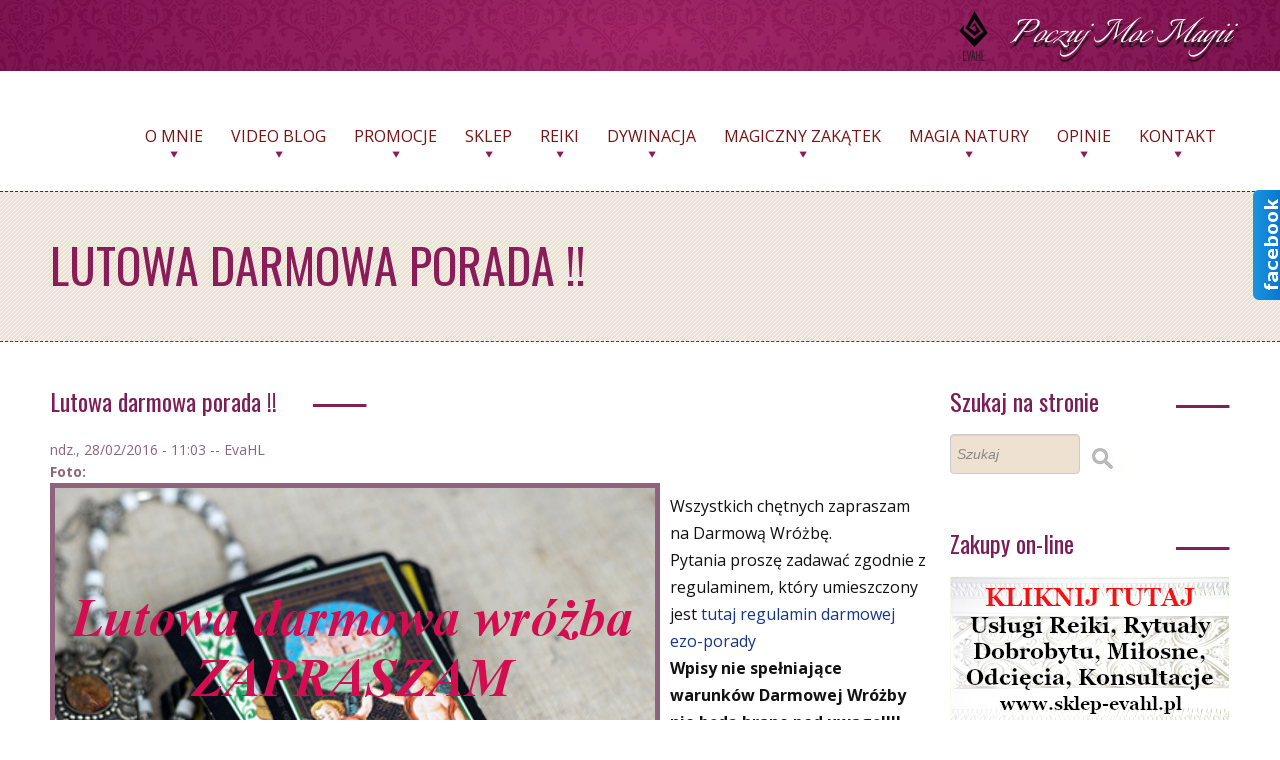

--- FILE ---
content_type: text/html; charset=utf-8
request_url: https://evahl.pl/comment/141
body_size: 19575
content:
<!DOCTYPE html PUBLIC "-//W3C//DTD HTML+RDFa 1.1//EN">
<html lang="pl" dir="ltr" version="HTML+RDFa 1.1"
  xmlns:content="http://purl.org/rss/1.0/modules/content/"
  xmlns:dc="http://purl.org/dc/terms/"
  xmlns:foaf="http://xmlns.com/foaf/0.1/"
  xmlns:og="http://ogp.me/ns#"
  xmlns:rdfs="http://www.w3.org/2000/01/rdf-schema#"
  xmlns:sioc="http://rdfs.org/sioc/ns#"
  xmlns:sioct="http://rdfs.org/sioc/types#"
  xmlns:skos="http://www.w3.org/2004/02/skos/core#"
  xmlns:xsd="http://www.w3.org/2001/XMLSchema#">
<head profile="http://www.w3.org/1999/xhtml/vocab">
  <meta http-equiv="Content-Type" content="text/html; charset=utf-8" />
<meta name="viewport" content="width=device-width, initial-scale=1, maximum-scale=2.5, minimum-scale=1, user-scalable=no" />
<meta name="description" content="Wszystkich chętnych zapraszam na Darmową Wróżbę. Pytania proszę zadawać zgodnie z regulaminem, który umieszczony jest tutaj regulamin darmowej ezo-porady Wpisy nie spełniające warunków Darmowej Wróżby nie będą brane pod uwagę!!!! Wróżba zostanie zamknięta po przekroczeniu 50 postów / lub w przypadku mniejszej ilości wpisów zamknę ją 29.02.2016r o godz. 24.00 50 postów to" />
<meta name="keywords" content="darmowa wróżba, darmowa porada , ezo porada , za free , karty , numerologia , astrologia, Reiki" />
<meta name="generator" content="Drupal 7 (http://drupal.org)" />
<link rel="canonical" href="https://evahl.pl/kartomancja/lutowa-darmowa-porada" />
<link rel="shortlink" href="https://evahl.pl/node/319" />
<meta name="revisit-after" content="3 dni" />
  <title>Lutowa darmowa porada !! | Twój Magiczny Zakątek - EvaHL</title>  
  <style type="text/css" media="all">
@import url("https://evahl.pl/modules/system/system.base.css?t3ct7w");
@import url("https://evahl.pl/modules/system/system.menus.css?t3ct7w");
@import url("https://evahl.pl/modules/system/system.messages.css?t3ct7w");
@import url("https://evahl.pl/modules/system/system.theme.css?t3ct7w");
</style>
<style type="text/css" media="all">
@import url("https://evahl.pl/sites/all/modules/views_slideshow/views_slideshow.css?t3ct7w");
</style>
<style type="text/css" media="all">
@import url("https://evahl.pl/modules/comment/comment.css?t3ct7w");
@import url("https://evahl.pl/modules/field/theme/field.css?t3ct7w");
@import url("https://evahl.pl/modules/node/node.css?t3ct7w");
@import url("https://evahl.pl/modules/search/search.css?t3ct7w");
@import url("https://evahl.pl/modules/user/user.css?t3ct7w");
@import url("https://evahl.pl/sites/all/modules/youtube/css/youtube.css?t3ct7w");
@import url("https://evahl.pl/sites/all/modules/views/css/views.css?t3ct7w");
@import url("https://evahl.pl/sites/all/modules/ckeditor/css/ckeditor.css?t3ct7w");
</style>
<style type="text/css" media="all">
@import url("https://evahl.pl/sites/all/modules/colorbox/styles/default/colorbox_style.css?t3ct7w");
@import url("https://evahl.pl/sites/all/modules/ctools/css/ctools.css?t3ct7w");
@import url("https://evahl.pl/sites/all/modules/views_slideshow/contrib/views_slideshow_simple_pager/pager.css?t3ct7w");
@import url("https://evahl.pl/sites/all/modules/views_slideshow/contrib/views_slideshow_cycle/views_slideshow_cycle.css?t3ct7w");
</style>
<style type="text/css" media="all">
<!--/*--><![CDATA[/*><!--*/
#sliding-popup.sliding-popup-bottom{background:#EEE1D1;}#sliding-popup .popup-content #popup-text h2,#sliding-popup .popup-content #popup-text p{color:#7D1D55 !important;}

/*]]>*/-->
</style>
<style type="text/css" media="all">
@import url("https://evahl.pl/sites/all/modules/eu-cookie-compliance/css/eu_cookie_compliance.css?t3ct7w");
@import url("https://evahl.pl/sites/all/modules/responsive_menus/styles/responsive_menus_simple/css/responsive_menus_simple.css?t3ct7w");
@import url("https://evahl.pl/sites/all/libraries/superfish/css/superfish.css?t3ct7w");
</style>
<style type="text/css" media="all">
@import url("https://evahl.pl/sites/all/themes/omega/alpha/css/alpha-reset.css?t3ct7w");
@import url("https://evahl.pl/sites/all/themes/omega/alpha/css/alpha-mobile.css?t3ct7w");
@import url("https://evahl.pl/sites/all/themes/omega/alpha/css/alpha-alpha.css?t3ct7w");
@import url("https://evahl.pl/sites/all/themes/omega/omega/css/formalize.css?t3ct7w");
@import url("https://evahl.pl/sites/all/themes/omega/omega/css/omega-text.css?t3ct7w");
@import url("https://evahl.pl/sites/all/themes/omega/omega/css/omega-branding.css?t3ct7w");
@import url("https://evahl.pl/sites/all/themes/omega/omega/css/omega-menu.css?t3ct7w");
@import url("https://evahl.pl/sites/all/themes/omega/omega/css/omega-forms.css?t3ct7w");
@import url("https://evahl.pl/sites/all/themes/evaspa/css/global.css?t3ct7w");
</style>

<!--[if (lt IE 9)&(!IEMobile)]>
<style type="text/css" media="all">
@import url("https://evahl.pl/sites/all/themes/omega/alpha/css/grid/alpha_default/wide/alpha-default-wide-12.css?t3ct7w");
</style>
<![endif]-->

<!--[if gte IE 9]><!-->
<style type="text/css" media="all and (min-width: 740px) and (min-device-width: 740px), (max-device-width: 800px) and (min-width: 740px) and (orientation:landscape)">
@import url("https://evahl.pl/sites/all/themes/omega/alpha/css/grid/alpha_default/narrow/alpha-default-narrow-12.css?t3ct7w");
</style>
<!--<![endif]-->

<!--[if gte IE 9]><!-->
<style type="text/css" media="all and (min-width: 980px) and (min-device-width: 980px), all and (max-device-width: 1024px) and (min-width: 1024px) and (orientation:landscape)">
@import url("https://evahl.pl/sites/all/themes/omega/alpha/css/grid/alpha_default/normal/alpha-default-normal-12.css?t3ct7w");
</style>
<!--<![endif]-->

<!--[if gte IE 9]><!-->
<style type="text/css" media="all and (min-width: 1220px)">
@import url("https://evahl.pl/sites/all/themes/omega/alpha/css/grid/alpha_default/wide/alpha-default-wide-12.css?t3ct7w");
</style>
<!--<![endif]-->
  <script type="text/javascript" src="https://evahl.pl/misc/jquery.js?v=1.4.4"></script>
<script type="text/javascript" src="https://evahl.pl/misc/jquery-extend-3.4.0.js?v=1.4.4"></script>
<script type="text/javascript" src="https://evahl.pl/misc/jquery-html-prefilter-3.5.0-backport.js?v=1.4.4"></script>
<script type="text/javascript" src="https://evahl.pl/misc/jquery.once.js?v=1.2"></script>
<script type="text/javascript" src="https://evahl.pl/misc/drupal.js?t3ct7w"></script>
<script type="text/javascript" src="https://evahl.pl/sites/all/modules/views_slideshow/js/views_slideshow.js?v=1.0"></script>
<script type="text/javascript" src="https://evahl.pl/sites/default/files/languages/pl_PNKNKY3qWlmnHgZTEf0DIaFAZ1FwWOVJoI2aZ9KoE8M.js?t3ct7w"></script>
<script type="text/javascript" src="https://evahl.pl/sites/all/libraries/colorbox/jquery.colorbox-min.js?t3ct7w"></script>
<script type="text/javascript" src="https://evahl.pl/sites/all/modules/colorbox/js/colorbox.js?t3ct7w"></script>
<script type="text/javascript" src="https://evahl.pl/sites/all/modules/colorbox/styles/default/colorbox_style.js?t3ct7w"></script>
<script type="text/javascript" src="https://evahl.pl/sites/all/modules/service_links/js/pinterest_button.js?t3ct7w"></script>
<script type="text/javascript">
<!--//--><![CDATA[//><!--
Drupal.viewsSlideshowSimplePager = Drupal.viewsSlideshowPagerFields || {};
//--><!]]>
</script>
<script type="text/javascript">
<!--//--><![CDATA[//><!--
var uniquePagerID =
    jQuery(".views-slideshow-pager-field-item").click(function() {
      var eID = jQuery(this).attr("id").replace("views_slideshow_pager_field_item_bottom_","");
      var ssID = eID.substring(0,eID.lastIndex("_"));
      var sN = eID.substring(eID.lastIndex("_") + 1);
      Drupal.viewsSlideshow.action({ "action": "goToSlide", "slideshowID": ssID, "slideNum": sN });
    });
  
//--><!]]>
</script>
<script type="text/javascript" src="https://evahl.pl/sites/all/modules/views_slideshow/contrib/views_slideshow_cycle/js/views_slideshow_cycle.js?t3ct7w"></script>
<script type="text/javascript" src="https://evahl.pl/sites/all/libraries/jquery.cycle/jquery.cycle.all.js?t3ct7w"></script>
<script type="text/javascript" src="https://evahl.pl/sites/all/modules/responsive_menus/styles/responsive_menus_simple/js/responsive_menus_simple.js?t3ct7w"></script>
<script type="text/javascript" src="https://evahl.pl/sites/all/modules/google_analytics/googleanalytics.js?t3ct7w"></script>
<script type="text/javascript" src="https://www.googletagmanager.com/gtag/js?id=UA-48534616-1"></script>
<script type="text/javascript">
<!--//--><![CDATA[//><!--
window.dataLayer = window.dataLayer || [];function gtag(){dataLayer.push(arguments)};gtag("js", new Date());gtag("set", "developer_id.dMDhkMT", true);gtag("config", "UA-48534616-1", {"groups":"default"});
//--><!]]>
</script>
<script type="text/javascript" src="https://evahl.pl/misc/textarea.js?v=7.82"></script>
<script type="text/javascript" src="https://evahl.pl/sites/all/libraries/superfish/jquery.hoverIntent.minified.js?t3ct7w"></script>
<script type="text/javascript" src="https://evahl.pl/sites/all/libraries/superfish/sfsmallscreen.js?t3ct7w"></script>
<script type="text/javascript" src="https://evahl.pl/sites/all/libraries/superfish/supposition.js?t3ct7w"></script>
<script type="text/javascript" src="https://evahl.pl/sites/all/libraries/superfish/superfish.js?t3ct7w"></script>
<script type="text/javascript" src="https://evahl.pl/sites/all/libraries/superfish/supersubs.js?t3ct7w"></script>
<script type="text/javascript" src="https://evahl.pl/sites/all/modules/superfish/superfish.js?t3ct7w"></script>
<script type="text/javascript" src="https://evahl.pl/sites/all/themes/evaspa/js/jquery.js?t3ct7w"></script>
<script type="text/javascript" src="https://evahl.pl/sites/all/themes/evaspa/js/jquery.sequence.js?t3ct7w"></script>
<script type="text/javascript" src="https://evahl.pl/sites/all/themes/evaspa/js/sequencejs-options.modern-slide-in.js?t3ct7w"></script>
<script type="text/javascript" src="https://evahl.pl/sites/all/themes/omega/omega/js/jquery.formalize.js?t3ct7w"></script>
<script type="text/javascript" src="https://evahl.pl/sites/all/themes/omega/omega/js/omega-mediaqueries.js?t3ct7w"></script>
<script type="text/javascript">
<!--//--><![CDATA[//><!--
jQuery.extend(Drupal.settings, {"basePath":"\/","pathPrefix":"","ajaxPageState":{"theme":"evaspa","theme_token":"MfTUYV0PemYVExj_eejDzHdteRrlE4GEFcK_XNHcuS8","js":{"sites\/all\/modules\/eu-cookie-compliance\/js\/eu_cookie_compliance.js":1,"misc\/jquery.js":1,"misc\/jquery-extend-3.4.0.js":1,"misc\/jquery-html-prefilter-3.5.0-backport.js":1,"misc\/jquery.once.js":1,"misc\/drupal.js":1,"sites\/all\/modules\/views_slideshow\/js\/views_slideshow.js":1,"public:\/\/languages\/pl_PNKNKY3qWlmnHgZTEf0DIaFAZ1FwWOVJoI2aZ9KoE8M.js":1,"sites\/all\/libraries\/colorbox\/jquery.colorbox-min.js":1,"sites\/all\/modules\/colorbox\/js\/colorbox.js":1,"sites\/all\/modules\/colorbox\/styles\/default\/colorbox_style.js":1,"sites\/all\/modules\/service_links\/js\/pinterest_button.js":1,"0":1,"1":1,"sites\/all\/modules\/views_slideshow\/contrib\/views_slideshow_cycle\/js\/views_slideshow_cycle.js":1,"sites\/all\/libraries\/jquery.cycle\/jquery.cycle.all.js":1,"sites\/all\/modules\/responsive_menus\/styles\/responsive_menus_simple\/js\/responsive_menus_simple.js":1,"sites\/all\/modules\/google_analytics\/googleanalytics.js":1,"https:\/\/www.googletagmanager.com\/gtag\/js?id=UA-48534616-1":1,"2":1,"misc\/textarea.js":1,"sites\/all\/libraries\/superfish\/jquery.hoverIntent.minified.js":1,"sites\/all\/libraries\/superfish\/sfsmallscreen.js":1,"sites\/all\/libraries\/superfish\/supposition.js":1,"sites\/all\/libraries\/superfish\/superfish.js":1,"sites\/all\/libraries\/superfish\/supersubs.js":1,"sites\/all\/modules\/superfish\/superfish.js":1,"sites\/all\/themes\/evaspa\/js\/jquery.js":1,"sites\/all\/themes\/evaspa\/js\/jquery.sequence.js":1,"sites\/all\/themes\/evaspa\/js\/sequencejs-options.modern-slide-in.js":1,"sites\/all\/themes\/omega\/omega\/js\/jquery.formalize.js":1,"sites\/all\/themes\/omega\/omega\/js\/omega-mediaqueries.js":1},"css":{"modules\/system\/system.base.css":1,"modules\/system\/system.menus.css":1,"modules\/system\/system.messages.css":1,"modules\/system\/system.theme.css":1,"sites\/all\/modules\/views_slideshow\/views_slideshow.css":1,"modules\/comment\/comment.css":1,"modules\/field\/theme\/field.css":1,"modules\/node\/node.css":1,"modules\/search\/search.css":1,"modules\/user\/user.css":1,"sites\/all\/modules\/youtube\/css\/youtube.css":1,"sites\/all\/modules\/views\/css\/views.css":1,"sites\/all\/modules\/ckeditor\/css\/ckeditor.css":1,"sites\/all\/modules\/colorbox\/styles\/default\/colorbox_style.css":1,"sites\/all\/modules\/ctools\/css\/ctools.css":1,"sites\/all\/modules\/views_slideshow\/contrib\/views_slideshow_simple_pager\/pager.css":1,"sites\/all\/modules\/views_slideshow\/contrib\/views_slideshow_cycle\/views_slideshow_cycle.css":1,"0":1,"sites\/all\/modules\/eu-cookie-compliance\/css\/eu_cookie_compliance.css":1,"sites\/all\/modules\/responsive_menus\/styles\/responsive_menus_simple\/css\/responsive_menus_simple.css":1,"sites\/all\/libraries\/superfish\/css\/superfish.css":1,"sites\/all\/themes\/omega\/alpha\/css\/alpha-reset.css":1,"sites\/all\/themes\/omega\/alpha\/css\/alpha-mobile.css":1,"sites\/all\/themes\/omega\/alpha\/css\/alpha-alpha.css":1,"sites\/all\/themes\/omega\/omega\/css\/formalize.css":1,"sites\/all\/themes\/omega\/omega\/css\/omega-text.css":1,"sites\/all\/themes\/omega\/omega\/css\/omega-branding.css":1,"sites\/all\/themes\/omega\/omega\/css\/omega-menu.css":1,"sites\/all\/themes\/omega\/omega\/css\/omega-forms.css":1,"sites\/all\/themes\/evaspa\/css\/global.css":1,"ie::wide::sites\/all\/themes\/omega\/alpha\/css\/grid\/alpha_default\/wide\/alpha-default-wide-12.css":1,"sites\/all\/themes\/omega\/alpha\/css\/grid\/alpha_default\/narrow\/alpha-default-narrow-12.css":1,"sites\/all\/themes\/omega\/alpha\/css\/grid\/alpha_default\/normal\/alpha-default-normal-12.css":1,"sites\/all\/themes\/omega\/alpha\/css\/grid\/alpha_default\/wide\/alpha-default-wide-12.css":1}},"colorbox":{"opacity":"0.85","current":"{current} z {total}","previous":"\u00ab Poprzednie","next":"Nast\u0119pne \u00bb","close":"Zamknij","maxWidth":"98%","maxHeight":"98%","fixed":true,"mobiledetect":true,"mobiledevicewidth":"480px","specificPagesDefaultValue":"admin*\nimagebrowser*\nimg_assist*\nimce*\nnode\/add\/*\nnode\/*\/edit\nprint\/*\nprintpdf\/*\nsystem\/ajax\nsystem\/ajax\/*"},"ws_pb":{"countlayout":"horizontal"},"viewsSlideshow":{"promocje-block_3_1":{"methods":{"goToSlide":["viewsSlideshowPager","viewsSlideshowSlideCounter","viewsSlideshowCycle"],"nextSlide":["viewsSlideshowPager","viewsSlideshowSlideCounter","viewsSlideshowCycle"],"pause":["viewsSlideshowControls","viewsSlideshowCycle"],"play":["viewsSlideshowControls","viewsSlideshowCycle"],"previousSlide":["viewsSlideshowPager","viewsSlideshowSlideCounter","viewsSlideshowCycle"],"transitionBegin":["viewsSlideshowPager","viewsSlideshowSlideCounter"],"transitionEnd":[]},"paused":0},"nadchodzace-block_1":{"methods":{"goToSlide":["viewsSlideshowPager","viewsSlideshowSlideCounter","viewsSlideshowCycle"],"nextSlide":["viewsSlideshowPager","viewsSlideshowSlideCounter","viewsSlideshowCycle"],"pause":["viewsSlideshowControls","viewsSlideshowCycle"],"play":["viewsSlideshowControls","viewsSlideshowCycle"],"previousSlide":["viewsSlideshowPager","viewsSlideshowSlideCounter","viewsSlideshowCycle"],"transitionBegin":["viewsSlideshowPager","viewsSlideshowSlideCounter"],"transitionEnd":[]},"paused":0}},"viewsSlideshowCycle":{"#views_slideshow_cycle_main_promocje-block_3_1":{"num_divs":2,"id_prefix":"#views_slideshow_cycle_main_","div_prefix":"#views_slideshow_cycle_div_","vss_id":"promocje-block_3_1","effect":"fade","transition_advanced":0,"timeout":5000,"speed":700,"delay":0,"sync":1,"random":0,"pause":1,"pause_on_click":0,"play_on_hover":0,"action_advanced":0,"start_paused":0,"remember_slide":0,"remember_slide_days":1,"pause_in_middle":0,"pause_when_hidden":0,"pause_when_hidden_type":"full","amount_allowed_visible":"","nowrap":0,"pause_after_slideshow":0,"fixed_height":1,"items_per_slide":1,"wait_for_image_load":1,"wait_for_image_load_timeout":3000,"cleartype":0,"cleartypenobg":0,"advanced_options":"{}"},"#views_slideshow_cycle_main_nadchodzace-block_1":{"num_divs":2,"id_prefix":"#views_slideshow_cycle_main_","div_prefix":"#views_slideshow_cycle_div_","vss_id":"nadchodzace-block_1","effect":"scrollLeft","transition_advanced":0,"timeout":5000,"speed":700,"delay":0,"sync":1,"random":0,"pause":1,"pause_on_click":0,"play_on_hover":0,"action_advanced":0,"start_paused":0,"remember_slide":0,"remember_slide_days":1,"pause_in_middle":0,"pause_when_hidden":0,"pause_when_hidden_type":"full","amount_allowed_visible":"","nowrap":0,"pause_after_slideshow":0,"fixed_height":1,"items_per_slide":1,"wait_for_image_load":1,"wait_for_image_load_timeout":3000,"cleartype":0,"cleartypenobg":0,"advanced_options":"{}"}},"viewsSlideshowPager":{"nadchodzace-block_1":{"bottom":{"type":"viewsSlideshowSimplePager","master_pager":"0"}}},"viewsSlideshowPagerFields":{"nadchodzace-block_1":{"bottom":{"activatePauseOnHover":0}}},"eu_cookie_compliance":{"popup_enabled":1,"popup_agreed_enabled":1,"popup_hide_agreed":1,"popup_clicking_confirmation":1,"popup_html_info":"\u003Cdiv\u003E\n  \u003Cdiv class =\u0022popup-content info\u0022\u003E\n    \u003Cdiv id=\u0022popup-text\u0022\u003E\n      \u003Ch2\u003E\tNasza strona u\u017cywa ciasteczek (cookies)\u003C\/h2\u003E\n\u003Cp\u003EKorzystaj\u0105c z niniejszej strony wyra\u017casz zgod\u0119 na u\u017cywanie cookies, zgodnie z aktualnymi ustawieniami Twojej przegl\u0105darki i akceptujesz polityk\u0119 cookies naszej strony. Aby zapozna\u0107 si\u0119 z polityk\u0105 cookies kliknij\u00a0\u003Ca href=\u0022\/polityka-prywatnosci\u0022 style=\u0022margin: 0px; padding: 0px; font-weight: 300; border-width: 0px 0px 1px; border-bottom-style: solid; border-bottom-color: rgb(207, 221, 229); vertical-align: baseline; text-decoration: none; color: rgb(221, 0, 0); background: transparent;\u0022\u003Etutaj\u003C\/a\u003E.\u003C\/p\u003E\n    \u003C\/div\u003E\n    \u003Cdiv id=\u0022popup-buttons\u0022\u003E\n      \u003Cbutton type=\u0022button\u0022 class=\u0022agree-button\u0022\u003EZgadzam si\u0119\u003C\/button\u003E\n      \u003Cbutton type=\u0022button\u0022 class=\u0022find-more-button\u0022\u003ENie, chc\u0119 dowiedzie\u0107 si\u0119 wi\u0119cej\u003C\/button\u003E\n    \u003C\/div\u003E\n  \u003C\/div\u003E\n\u003C\/div\u003E\n","popup_html_agreed":"\u003Cdiv\u003E\n  \u003Cdiv class =\u0022popup-content agreed\u0022\u003E\n    \u003Cdiv id=\u0022popup-text\u0022\u003E\n      \u003Ch2\u003E\tDzi\u0119kujemy za akceptacje polityki plik\u00f3w cookies\u003C\/h2\u003E\n\u003Cp\u003ETeraz mo\u017cna ukry\u0107 t\u0119 wiadomo\u015b\u0107 lub\u00a0\u003Ca href=\u0022\/polityka-prywatnosci\u0022 style=\u0022margin: 0px; padding: 0px; font-weight: 300; border-width: 0px 0px 1px; border-bottom-style: solid; border-bottom-color: rgb(207, 221, 229); vertical-align: baseline; text-decoration: none; color: rgb(221, 0, 0); background: transparent;\u0022\u003Edowiedzie\u0107 si\u0119 wi\u0119cej o ciasteczkach.\u003C\/a\u003E\u003C\/p\u003E\n    \u003C\/div\u003E\n    \u003Cdiv id=\u0022popup-buttons\u0022\u003E\n      \u003Cbutton type=\u0022button\u0022 class=\u0022hide-popup-button\u0022\u003EUkryj\u003C\/button\u003E\n      \u003Cbutton type=\u0022button\u0022 class=\u0022find-more-button\u0022 \u003EWi\u0119cej informacji\u003C\/button\u003E\n    \u003C\/div\u003E\n  \u003C\/div\u003E\n\u003C\/div\u003E","popup_height":"auto","popup_width":"100%","popup_delay":1000,"popup_link":"\/polityka-prywatnosci","popup_link_new_window":1,"popup_position":null,"popup_language":"pl","domain":""},"responsive_menus":[{"toggler_text":"\u2630 Menu","selectors":["#superfish-1-select"],"media_size":"768","media_unit":"px","absolute":"1","remove_attributes":"1","responsive_menus_style":"responsive_menus_simple"}],"googleanalytics":{"account":["UA-48534616-1"],"trackOutbound":1,"trackMailto":1,"trackDownload":1,"trackDownloadExtensions":"7z|aac|arc|arj|asf|asx|avi|bin|csv|doc(x|m)?|dot(x|m)?|exe|flv|gif|gz|gzip|hqx|jar|jpe?g|js|mp(2|3|4|e?g)|mov(ie)?|msi|msp|pdf|phps|png|ppt(x|m)?|pot(x|m)?|pps(x|m)?|ppam|sld(x|m)?|thmx|qtm?|ra(m|r)?|sea|sit|tar|tgz|torrent|txt|wav|wma|wmv|wpd|xls(x|m|b)?|xlt(x|m)|xlam|xml|z|zip","trackColorbox":1},"superfish":{"1":{"id":"1","sf":{"animation":{"opacity":"show"},"speed":"\u0027fast\u0027","autoArrows":false,"dropShadows":false,"disableHI":false},"plugins":{"smallscreen":{"mode":"window_width","addSelected":true,"menuClasses":false,"hyperlinkClasses":false,"title":"Menu"},"supposition":true,"bgiframe":false,"supersubs":{"minWidth":"12","maxWidth":"27","extraWidth":1}}}},"urlIsAjaxTrusted":{"\/comment\/reply\/319":true,"\/comment\/141":true},"omega":{"layouts":{"primary":"wide","order":["narrow","normal","wide"],"queries":{"narrow":"all and (min-width: 740px) and (min-device-width: 740px), (max-device-width: 800px) and (min-width: 740px) and (orientation:landscape)","normal":"all and (min-width: 980px) and (min-device-width: 980px), all and (max-device-width: 1024px) and (min-width: 1024px) and (orientation:landscape)","wide":"all and (min-width: 1220px)"}}}});
//--><!]]>
</script>
  <!--[if lt IE 9]><script src="http://html5shiv.googlecode.com/svn/trunk/html5.js"></script><![endif]-->
  <script>
$(function(){
	$('#face-slider').hover(
		function(){ $('#face-slider').stop().animate({"right": "0"}, 1000); },
		function(){ $('#face-slider').stop().animate({"right": "-302px"}, 1000); }
	);
});
</script>
</head>
<body class="html not-front not-logged-in page-node page-node- page-node-319 node-type-kartomancja context-kartomancja">
  <div id="skip-link">
    <a href="#main-content" class="element-invisible element-focusable">Przejdź do treści</a>
  </div>

  <div class="region region-page-top" id="region-page-top">
  <div class="region-inner region-page-top-inner">
      </div>
</div>  <div class="page clearfix" id="page">
      <header id="section-header" class="section section-header">
  <div id="zone-user-wrapper" class="zone-wrapper zone-user-wrapper clearfix">  
  <div id="zone-user" class="zone zone-user clearfix container-12">
    <div class="grid-4 prefix-8 region region-user-second" id="region-user-second">
  <div class="region-inner region-user-second-inner">
    <div class="block block-block block-1 block-block-1 odd block-without-title" id="block-block-1">
  <div class="block-inner clearfix">
                
    <div class="content clearfix">
      <p class="rteright"><em><img alt="" src="/sites/default/files/evahl.png" style="width: 29px; height: 50px; padding-bottom:10px;padding-right:15px;" /> <a href="/">Poczuj Moc Magii</a></em></p>
    </div>
  </div>
</div>  </div>
</div>  </div>
</div><div id="zone-menu-wrapper" class="zone-wrapper zone-menu-wrapper clearfix">  
  <div id="zone-menu" class="zone zone-menu clearfix container-12">
    <div class="grid-12 region region-menu" id="region-menu">
  <div class="region-inner region-menu-inner">
        <div class="block block-superfish block-1 block-superfish-1 odd block-without-title" id="block-superfish-1">
  <div class="block-inner clearfix">
                
    <div class="content clearfix">
      <ul id="superfish-1" class="menu sf-menu sf-main-menu sf-horizontal sf-style-none menu"><li id="menu-406-1" class="sf-depth-1 menu1 sf-no-children"><a href="/o-mnie" class="sf-depth-1 mainmenu">O mnie</a></li><li id="menu-990-1" class="sf-depth-1 menu1 sf-no-children"><a href="/video-blog" class="sf-depth-1 mainmenu">Video Blog</a></li><li id="menu-984-1" class="sf-depth-1 menu1 sf-no-children"><a href="/promocje" class="sf-depth-1 mainmenu">Promocje</a></li><li id="menu-523-1" class="sf-depth-1 menu1 menuparent"><a href="/" class="sf-depth-1 mainmenu menuparent">Sklep</a><ul><li id="menu-853-1" class="sf-depth-2 menu1 sf-no-children"><a href="https://sklep-evahl.pl" target="_blank" class="sf-depth-2 mainmenu">Usługi</a></li><li id="menu-854-1" class="sf-depth-2 menu1 sf-no-children"><a href="https://dordze.pl/" target="_blank" class="sf-depth-2 mainmenu">Akcesoria</a></li></ul></li><li id="menu-428-1" class="sf-depth-1 menu1 menuparent"><a href="/reiki" class="sf-depth-1 mainmenu menuparent">Reiki</a><ul><li id="menu-493-1" class="sf-depth-2 menu1 sf-no-children"><a href="/przed-zabiegiem" title="" class="sf-depth-2 mainmenu">Przed zabiegiem</a></li><li id="menu-494-1" class="sf-depth-2 menu1 sf-no-children"><a href="/teksty" title="" class="sf-depth-2 mainmenu">Teksty</a></li></ul></li><li id="menu-424-1" class="sf-depth-1 menu1 menuparent"><a href="/kartomancja" class="sf-depth-1 mainmenu menuparent">Dywinacja</a><ul><li id="menu-495-1" class="sf-depth-2 menu1 sf-no-children"><a href="/numerologia" title="" class="sf-depth-2 mainmenu">Numerologia</a></li><li id="menu-496-1" class="sf-depth-2 menu1 sf-no-children"><a href="/karty" title="" class="sf-depth-2 mainmenu">Karty</a></li><li id="menu-499-1" class="sf-depth-2 menu1 sf-no-children"><a href="/astromagia" title="" class="sf-depth-2 mainmenu">Astromagia</a></li></ul></li><li id="menu-437-1" class="sf-depth-1 menu1 menuparent"><a href="/magiczny-zakatek" class="sf-depth-1 mainmenu menuparent">Magiczny zakątek</a><ul><li id="menu-439-1" class="sf-depth-2 menu1 sf-no-children"><a href="/amulety" class="sf-depth-2 mainmenu">Amulety</a></li><li id="menu-438-1" class="sf-depth-2 menu1 sf-no-children"><a href="/magia-swiec" class="sf-depth-2 mainmenu">Magia świec</a></li><li id="menu-490-1" class="sf-depth-2 menu1 sf-no-children"><a href="/rytualy-0" title="" class="sf-depth-2 mainmenu">Rytuały</a></li><li id="menu-491-1" class="sf-depth-2 menu1 sf-no-children"><a href="/kamienie-i-mineraly" title="" class="sf-depth-2 mainmenu">Kamienie i minerały</a></li><li id="menu-492-1" class="sf-depth-2 menu1 sf-no-children"><a href="/koloroterapia" title="" class="sf-depth-2 mainmenu">Koloroterapia</a></li></ul></li><li id="menu-1076-1" class="sf-depth-1 menu1 menuparent"><a href="/magia-natury" class="sf-depth-1 mainmenu menuparent">Magia natury</a><ul><li id="menu-1078-1" class="sf-depth-2 menu1 sf-no-children"><a href="/aromaterapia" class="sf-depth-2 mainmenu">Aromaterapia</a></li><li id="menu-1077-1" class="sf-depth-2 menu1 sf-no-children"><a href="/moc-ziol" class="sf-depth-2 mainmenu">Moc ziół</a></li></ul></li><li id="menu-456-1" class="sf-depth-1 menu1 sf-no-children"><a href="/opinie" class="sf-depth-1 mainmenu">Opinie</a></li><li id="menu-449-1" class="sf-depth-1 menu1 menuparent"><a href="/kontakt" class="sf-depth-1 mainmenu menuparent">Kontakt</a><ul><li id="menu-436-1" class="sf-depth-2 menu1 sf-no-children"><a href="/wspolpraca-z-prasa" class="sf-depth-2 mainmenu">Współpraca z prasą</a></li></ul></li></ul>    </div>
  </div>
</div>  </div>
</div>
  </div>
</div><div id="zone-branding-wrapper" class="zone-wrapper zone-branding-wrapper clearfix">  
  <div id="zone-branding" class="zone zone-branding clearfix container-12">
    <div class="grid-12 region region-branding" id="region-branding">
  <div class="region-inner region-branding-inner">
          </div>
</div>  </div>
</div><div id="zone-header-wrapper" class="zone-wrapper zone-header-wrapper clearfix">  
  <div id="zone-header" class="zone zone-header clearfix container-12">
    <div class="grid-12 region region-header-first" id="region-header-first">
  <div class="region-inner region-header-first-inner">
    <div class="block block-views block-tytuly-block block-views-tytuly-block odd block-without-title" id="block-views-tytuly-block">
  <div class="block-inner clearfix">
                
    <div class="content clearfix">
      <div class="view view-tytuly view-id-tytuly view-display-id-block view-dom-id-f74f02c3ba77019a2092d2d48429f8c5">
        
  
  
      <div class="view-content">
        <div class="views-row views-row-1 views-row-odd views-row-first views-row-last">
      
  <div class="views-field views-field-title">        <span class="field-content">Lutowa darmowa porada !!</span>  </div>  </div>
    </div>
  
  
  
  
  
  
</div>    </div>
  </div>
</div>  </div>
</div>  </div>
</div></header>    
      <section id="section-content" class="section section-content">
  <div id="zone-content-wrapper" class="zone-wrapper zone-content-wrapper clearfix">  
  <div id="zone-content" class="zone zone-content clearfix container-12">    
        
        <div class="grid-9 region region-content" id="region-content">
  <div class="region-inner region-content-inner">
    <a id="main-content"></a>
                <h1 class="title" id="page-title"><span>Lutowa darmowa porada !!</span></h1>
                        <div class="block block-system block-main block-system-main odd block-without-title" id="block-system-main">
  <div class="block-inner clearfix">
                
    <div class="content clearfix">
      <article about="/kartomancja/lutowa-darmowa-porada" typeof="sioc:Item foaf:Document" class="node node-kartomancja node-published node-not-promoted node-not-sticky author-evahl odd clearfix" id="node-kartomancja-319">
        <span property="dc:title" content="Lutowa darmowa porada !!" class="rdf-meta element-hidden"></span><span property="sioc:num_replies" content="28" datatype="xsd:integer" class="rdf-meta element-hidden"></span>    <footer class="submitted"><span property="dc:date dc:created" content="2016-02-28T11:03:20+01:00" datatype="xsd:dateTime">ndz., 28/02/2016 - 11:03</span> -- <span rel="sioc:has_creator"><span class="username" xml:lang="" about="/users/evahl" typeof="sioc:UserAccount" property="foaf:name" datatype="">EvaHL</span></span></footer>
    
  
  <div class="content clearfix">
    <div class="field field-name-field-image field-type-image field-label-above"><div class="field-label">Foto:&nbsp;</div><div class="field-items"><div class="field-item even"><img typeof="foaf:Image" src="https://evahl.pl/sites/default/files/foto/1.fotolia_75123412_xs_lutowa_darmowa_wrozba.jpg" width="600" height="400" alt="" /></div></div></div><div class="field field-name-body field-type-text-with-summary field-label-hidden"><div class="field-items"><div class="field-item even" property="content:encoded"><p>Wszystkich chętnych zapraszam na Darmową Wróżbę.<br />
	Pytania proszę zadawać zgodnie z regulaminem, który umieszczony jest <a href="http://www.evahl.pl/kartomancja/cykliczna-darmowa-ezo-porada-regulamin">tutaj regulamin darmowej ezo-porady </a><br />
	<strong>Wpisy nie spełniające warunków Darmowej Wróżby nie będą brane pod uwagę!!!! </strong><br />
	Wróżba zostanie zamknięta po przekroczeniu 50 postów / lub w przypadku mniejszej ilości wpisów zamknę ją 29.02.2016r o godz. 24.00</p>
<p>50 postów to niewiele, zatem kto pierwszy ten lepszy ;)</p>
<p>	Tak jak zaznaczyłam w regulaminie, moje odpowiedzi będą pojawiać się sukcesywnie, w miarę wolnego czasu.</p>
<p>Pytania proszę pisać w komentarzach pod tym zaproszeniem .<br />
	Twoja ezo-porada pojawi się w komentarzu pod Twoim pytaniem.<br />
	Samych pozytywnych wróżb życzę !!!</p>
<p>Zapraszam !!!</p>
<p> </p>
<p class="rtecenter"><span style="color:#ff0000;"><strong><span style="font-size: 16px;">Wróżba już zamknięta !!!!! </span></strong></span></p>
<p class="rtecenter"><span style="color:#ff0000;"><strong><span style="font-size: 16px;">Dziękuję za wszystkie pytania.<br />
	Odpowiedzi będą pojawiać się w moim tak zwanym międzyczasie :) </span></strong></span></p>
</div></div></div><div class="field field-name-field-kategoria-kartomancja field-type-taxonomy-term-reference field-label-above"><div class="field-label">Kategoria:&nbsp;</div><div class="field-items"><div class="field-item even"><a href="/kartomancja/darmowa-wrozba" typeof="skos:Concept" property="rdfs:label skos:prefLabel" datatype="">Darmowa wróżba</a></div></div></div><div class="service-links"><div class="service-label">Jeśli podoba Ci się ten wpis, udostępnij go w social media </div><ul class="links"><li class="service-links--pl-blip first"><a href="http://blip.pl/dashboard?body=https%3A//evahl.pl/kartomancja/lutowa-darmowa-porada%2520--%2520Lutowa%20darmowa%20porada%20%21%21" title="Add to Blip" class="service-links--pl-blip" rel="nofollow"><img typeof="foaf:Image" src="https://evahl.pl/sites/all/modules/service_links/images/_pl_blip.png" alt="Blip logo" /></a></li><li class="service-links--pl-sledzik"><a href="http://nasza-klasa.pl/sledzik?shout=https%3A//evahl.pl/kartomancja/lutowa-darmowa-porada%2520--%2520Lutowa%20darmowa%20porada%20%21%21" title="Add to Sledzik" class="service-links--pl-sledzik" rel="nofollow"><img typeof="foaf:Image" src="https://evahl.pl/sites/all/modules/service_links/images/_pl_sledzik.png" alt="Sledzik logo" /></a></li><li class="service-links--pl-wykop"><a href="http://www.wykop.pl/dodaj?url=https%3A//evahl.pl/kartomancja/lutowa-darmowa-porada&amp;title=Lutowa%20darmowa%20porada%20%21%21" title="Add to Wykop" class="service-links--pl-wykop" rel="nofollow"><img typeof="foaf:Image" src="https://evahl.pl/sites/all/modules/service_links/images/_pl_wykop.png" alt="Wykop logo" /></a></li><li class="service-links-facebook"><a href="https://www.facebook.com/sharer.php?u=https%3A//evahl.pl/kartomancja/lutowa-darmowa-porada&amp;t=Lutowa%20darmowa%20porada%20%21%21" title="Share on Facebook" class="service-links-facebook" rel="nofollow"><img typeof="foaf:Image" src="https://evahl.pl/sites/all/modules/service_links/images/facebook.png" alt="Facebook logo" /></a></li><li class="service-links-google-plus"><a href="https://plus.google.com/share?url=https%3A//evahl.pl/kartomancja/lutowa-darmowa-porada" title="Share this on Google+" class="service-links-google-plus" rel="nofollow"><img typeof="foaf:Image" src="https://evahl.pl/sites/all/modules/service_links/images/google_plus.png" alt="Google+ logo" /></a></li><li class="service-links-linkedin"><a href="https://www.linkedin.com/shareArticle?mini=true&amp;url=https%3A//evahl.pl/kartomancja/lutowa-darmowa-porada&amp;title=Lutowa%20darmowa%20porada%20%21%21&amp;summary=Wszystkich%20ch%C4%99tnych%20zapraszam%20na%20Darmow%C4%85%20Wr%C3%B3%C5%BCb%C4%99.%0D%0A%09Pytania%20prosz%C4%99%20zadawa%C4%87%20zgodnie%20z%20regulaminem%2C%20kt%C3%B3ry%20umieszczony%20jest%20tutaj%20regulamin%20darmowej%20ezo-porady%20%0D%0A%09Wpisy%20nie%20spe%C5%82niaj%C4%85ce%20warunk%C3%B3w%20Darmowej%20Wr%C3%B3%C5%BCby%20nie%20b%C4%99d%C4%85%20brane%20pod%20uwag%C4%99%21%21%21%21%20%0D%0A%09Wr%C3%B3%C5%BCba%20zostanie%20zamkni%C4%99ta%20po%20przekroczeniu%2050%20post%C3%B3w%20/%20lub%20w%20przypadku%20mniejszej%20ilo%C5%9Bci%20wpis%C3%B3w%20zamkn%C4%99%20j%C4%85%2029.02.2016r%20o%20godz.%2024.00&amp;source=Tw%C3%B3j%20Magiczny%20Zak%C4%85tek%20-%20EvaHL" title="Opublikuj ten wpis na LinkedIn" class="service-links-linkedin" rel="nofollow"><img typeof="foaf:Image" src="https://evahl.pl/sites/all/modules/service_links/images/linkedin.png" alt="LinkedIn logo" /></a></li><li class="service-links-twitter"><a href="https://twitter.com/share?url=https%3A//evahl.pl/kartomancja/lutowa-darmowa-porada&amp;text=Lutowa%20darmowa%20porada%20%21%21" title="Podziel się tym na Twitterze" class="service-links-twitter" rel="nofollow"><img typeof="foaf:Image" src="https://evahl.pl/sites/all/modules/service_links/images/twitter.png" alt="Twitter logo" /></a></li><li class="service-links-pinterest-button last"><a href="https://pinterest.com/pin/create/button/?url=https%3A//evahl.pl/kartomancja/lutowa-darmowa-porada&amp;description=Wszystkich%20ch%C4%99tnych%20zapraszam%20na%20Darmow%C4%85%20Wr%C3%B3%C5%BCb%C4%99.%0D%0A%09Pytania%20prosz%C4%99%20zadawa%C4%87%20zgodnie%20z%20regulaminem%2C%20kt%C3%B3ry%20umieszczony%20jest%20tutaj%20regulamin%20darmowej%20ezo-porady%20%0D%0A%09Wpisy%20nie%20spe%C5%82niaj%C4%85ce%20warunk%C3%B3w%20Darmowej%20Wr%C3%B3%C5%BCby%20nie%20b%C4%99d%C4%85%20brane%20pod%20uwag%C4%99%21%21%21%21%20%0D%0A%09Wr%C3%B3%C5%BCba%20zostanie%20zamkni%C4%99ta%20po%20przekroczeniu%2050%20post%C3%B3w%20/%20lub%20w%20przypadku%20mniejszej%20ilo%C5%9Bci%20wpis%C3%B3w%20zamkn%C4%99%20j%C4%85%2029.02.2016r%20o%20godz.%2024.00&amp;media=" class="pin-it-button service-links-pinterest-button" title="Pin It" rel="nofollow"><span class="element-invisible">Pinterest</span></a></li></ul></div>  </div>
  
  <div class="clearfix">
          <nav class="links node-links clearfix"><ul class="links inline"><li class="comment-add first last active"><a href="/kartomancja/lutowa-darmowa-porada#comment-form" title="Podziel się swoimi przemyśleniami związanym z tym wpisem." class="active">Dodaj komentarz</a></li></ul></nav>
    
    <div id="comments" class="comment-wrapper" class="comment-wrapper">
          <h2 class="title">Komentarze</h2>
      
  <a id="comment-107"></a>
<article about="/comment/107#comment-107" typeof="sioc:Post sioct:Comment" class="comment comment-by-anonymous clearfix">
  <header>
              <h3 property="dc:title" datatype=""><a href="/comment/107#comment-107" class="permalink" rel="bookmark">Justyna 31-07-1990</a></h3>
                      <em class="unpublished"></em>
      </header>

  
  <footer class="comment-submitted">
   Wysłane przez <span rel="sioc:has_creator"><span class="username" xml:lang="" typeof="sioc:UserAccount" property="foaf:name" datatype="">fitniaszka (niezweryfikowany)</span></span> w <time datetime="2016-02-28T13:50:11+01:00"><span property="dc:date dc:created" content="2016-02-28T13:50:11+01:00" datatype="xsd:dateTime">ndz., 28/02/2016 - 13:50</span></time>  </footer>

  <div>
    <span rel="sioc:reply_of" resource="/kartomancja/lutowa-darmowa-porada" class="rdf-meta element-hidden"></span><div class="field field-name-comment-body field-type-text-long field-label-hidden"><div class="field-items"><div class="field-item even" property="content:encoded">Nie widzę innych pytań pod Pani wpisem, więc zadam własne pytanie o najbliższą przyszłość, najbliższe 3 miesiące. Jestem w trakcie nauki do egzaminu z zakresu doradztwa podatkowego. Chcę do niego podejść w kwietniu. Czy mój portret numerologiczny, karty itp. mówią coś na ten temat, uda mi się zdać egzamin ustny za pierwszym podejściem?</div></div></div>  </div>

  
      <nav class="links comment-links clearfix"><ul class="links inline"><li class="comment-reply first last"><a href="/comment/reply/319/107">odpowiedz</a></li></ul></nav>
  
</article>

<div class="indented"><a id="comment-126"></a>
<article about="/comment/126#comment-126" typeof="sioc:Post sioct:Comment" class="comment comment-by-node-author clearfix">
  <header>
              <h3 property="dc:title" datatype=""><a href="/comment/126#comment-126" class="permalink" rel="bookmark">Witam Pani Justyno</a></h3>
                      <em class="unpublished"></em>
      </header>

  
  <footer class="comment-submitted">
   Wysłane przez <span rel="sioc:has_creator"><span class="username" xml:lang="" about="/users/evahl" typeof="sioc:UserAccount" property="foaf:name" datatype="">EvaHL</span></span> w <time datetime="2016-03-04T20:58:59+01:00"><span property="dc:date dc:created" content="2016-03-04T20:58:59+01:00" datatype="xsd:dateTime">pt., 04/03/2016 - 20:58</span></time>  </footer>

  <div>
    <span rel="sioc:reply_of" resource="/kartomancja/lutowa-darmowa-porada" class="rdf-meta element-hidden"></span><span rel="sioc:reply_of" resource="/comment/107#comment-107" class="rdf-meta element-hidden"></span><div class="field field-name-comment-body field-type-text-long field-label-hidden"><div class="field-items"><div class="field-item even" property="content:encoded">Karty zasugerowały, że zda Pani egzamin za pierwszym podejściem, powinna Pani otrzymać wysoką ocenę. Także miłej nauki życzę i niech się ta wróżba spełni ! Trzymam kciuki !!! 
Magicznie pozdrawiam :)
Eva HL. </div></div></div>  </div>

  
      <nav class="links comment-links clearfix"><ul class="links inline"><li class="comment-reply first last"><a href="/comment/reply/319/126">odpowiedz</a></li></ul></nav>
  
</article>
</div><a id="comment-112"></a>
<article about="/comment/112#comment-112" typeof="sioc:Post sioct:Comment" class="comment comment-by-anonymous clearfix">
  <header>
              <h3 property="dc:title" datatype=""><a href="/comment/112#comment-112" class="permalink" rel="bookmark">Nauka jezyka</a></h3>
                      <em class="unpublished"></em>
      </header>

  
  <footer class="comment-submitted">
   Wysłane przez <span rel="sioc:has_creator"><span class="username" xml:lang="" typeof="sioc:UserAccount" property="foaf:name" datatype="">Magdadxb (niezweryfikowany)</span></span> w <time datetime="2016-02-28T17:15:17+01:00"><span property="dc:date dc:created" content="2016-02-28T17:15:17+01:00" datatype="xsd:dateTime">ndz., 28/02/2016 - 17:15</span></time>  </footer>

  <div>
    <span rel="sioc:reply_of" resource="/kartomancja/lutowa-darmowa-porada" class="rdf-meta element-hidden"></span><div class="field field-name-comment-body field-type-text-long field-label-hidden"><div class="field-items"><div class="field-item even" property="content:encoded">Witaj kochana! Nie wiem czy sie załapie jeszcze czy nie...ale jeśli tak to super.  Jestem przekonana, ze wiesz kto zostawia ten post u Ciebie.  :)  Kilka tygodni temu zaczelam naukę arabskiego, No w koncu nauczyłam sie alfabetu..zaczelam tez pisać wyrazy...wszystko idzie mi powoli..ale grunt, ze w ogóle idzie do przodu. Chciałabym tylko zapytać jak karty mnie widza z ta nauka...Czy uda mi sie opanować ten język w takim stopniu abym była z siebie zadowolona??  Serdecznie pozdrawiam!!!!! </div></div></div>  </div>

  
      <nav class="links comment-links clearfix"><ul class="links inline"><li class="comment-reply first last"><a href="/comment/reply/319/112">odpowiedz</a></li></ul></nav>
  
</article>

<div class="indented"><a id="comment-127"></a>
<article about="/comment/127#comment-127" typeof="sioc:Post sioct:Comment" class="comment comment-by-node-author clearfix">
  <header>
              <h3 property="dc:title" datatype=""><a href="/comment/127#comment-127" class="permalink" rel="bookmark">Witaj M !!!!!!!!! :) </a></h3>
                      <em class="unpublished"></em>
      </header>

  
  <footer class="comment-submitted">
   Wysłane przez <span rel="sioc:has_creator"><span class="username" xml:lang="" about="/users/evahl" typeof="sioc:UserAccount" property="foaf:name" datatype="">EvaHL</span></span> w <time datetime="2016-03-04T22:01:06+01:00"><span property="dc:date dc:created" content="2016-03-04T22:01:06+01:00" datatype="xsd:dateTime">pt., 04/03/2016 - 22:01</span></time>  </footer>

  <div>
    <span rel="sioc:reply_of" resource="/kartomancja/lutowa-darmowa-porada" class="rdf-meta element-hidden"></span><span rel="sioc:reply_of" resource="/comment/112#comment-112" class="rdf-meta element-hidden"></span><div class="field field-name-comment-body field-type-text-long field-label-hidden"><div class="field-items"><div class="field-item even" property="content:encoded">Karty mi tutaj sugerują, że będzie Ci ciężko opanować ten język. Wypadła mi karta mówiąca o kompleksach i niezadowoleniu jakie będą Ci towarzyszyć.. poświęcisz tej nauce wiele czasu . Co prawda nauka tego języka przyczyni się do korzystnego rozwoju zawodowego - ale nie będzie tak łatwo go opanować jak myślisz...To będzie raczej taka robota niż przyjemność... Może Ci się nagromadzić dużo pracy i obowiązków, którym będzie Ci trudni podołać , i pogodzić wszystko .. Pokazała mi się informacja o ciąży - także uważaj kochana ;)  !! 
Polecam Zabiegi Reiki , by przepchnąć tę niekorzystną energię blokującą płynną naukę arabskiego :)
Magicznie pozdrawiam 
i trzymam kciuki !!!</div></div></div>  </div>

  
      <nav class="links comment-links clearfix"><ul class="links inline"><li class="comment-reply first last"><a href="/comment/reply/319/127">odpowiedz</a></li></ul></nav>
  
</article>
</div><a id="comment-113"></a>
<article about="/comment/113#comment-113" typeof="sioc:Post sioct:Comment" class="comment comment-by-anonymous clearfix">
  <header>
              <h3 property="dc:title" datatype=""><a href="/comment/113#comment-113" class="permalink" rel="bookmark">Pytanie po ezo-poradę</a></h3>
                      <em class="unpublished"></em>
      </header>

  
  <footer class="comment-submitted">
   Wysłane przez <span rel="sioc:has_creator"><span class="username" xml:lang="" typeof="sioc:UserAccount" property="foaf:name" datatype="">Małgorzata (niezweryfikowany)</span></span> w <time datetime="2016-02-28T21:28:54+01:00"><span property="dc:date dc:created" content="2016-02-28T21:28:54+01:00" datatype="xsd:dateTime">ndz., 28/02/2016 - 21:28</span></time>  </footer>

  <div>
    <span rel="sioc:reply_of" resource="/kartomancja/lutowa-darmowa-porada" class="rdf-meta element-hidden"></span><div class="field field-name-comment-body field-type-text-long field-label-hidden"><div class="field-items"><div class="field-item even" property="content:encoded">Czy do czerwca bieżącego roku powinnam odejść  od męża ? Moja data ur 13.03.1976 r -mąż Grzegorz 17.03.1981 </div></div></div>  </div>

  
      <nav class="links comment-links clearfix"><ul class="links inline"><li class="comment-reply first last"><a href="/comment/reply/319/113">odpowiedz</a></li></ul></nav>
  
</article>

<div class="indented"><a id="comment-130"></a>
<article about="/comment/130#comment-130" typeof="sioc:Post sioct:Comment" class="comment comment-by-node-author clearfix">
  <header>
              <h3 property="dc:title" datatype=""><a href="/comment/130#comment-130" class="permalink" rel="bookmark">Witam Pani Małgosiu </a></h3>
                      <em class="unpublished"></em>
      </header>

  
  <footer class="comment-submitted">
   Wysłane przez <span rel="sioc:has_creator"><span class="username" xml:lang="" about="/users/evahl" typeof="sioc:UserAccount" property="foaf:name" datatype="">EvaHL</span></span> w <time datetime="2016-03-08T14:16:34+01:00"><span property="dc:date dc:created" content="2016-03-08T14:16:34+01:00" datatype="xsd:dateTime">wt., 08/03/2016 - 14:16</span></time>  </footer>

  <div>
    <span rel="sioc:reply_of" resource="/kartomancja/lutowa-darmowa-porada" class="rdf-meta element-hidden"></span><span rel="sioc:reply_of" resource="/comment/113#comment-113" class="rdf-meta element-hidden"></span><div class="field field-name-comment-body field-type-text-long field-label-hidden"><div class="field-items"><div class="field-item even" property="content:encoded">karty zasugerowały, by ten proces odejścia od męża nieco spowolnić ( może to się wydać na obecną chwilę absurdalne) ale tak zasugerowały karty . Powiedziały &quot;zdecydowanie Nie&quot; . Nie będziecie mogli się porozumieć na polu finansowym... poza tym szykuje się tutaj nowy rozdział w życiu uczuciowym, nowe znajomości  ..
Magicznie pozdrawiam 
EvaHL. </div></div></div>  </div>

  
      <nav class="links comment-links clearfix"><ul class="links inline"><li class="comment-reply first last"><a href="/comment/reply/319/130">odpowiedz</a></li></ul></nav>
  
</article>
</div><a id="comment-115"></a>
<article about="/comment/115#comment-115" typeof="sioc:Post sioct:Comment" class="comment comment-by-anonymous clearfix">
  <header>
              <h3 property="dc:title" datatype=""><a href="/comment/115#comment-115" class="permalink" rel="bookmark">Praca</a></h3>
                      <em class="unpublished"></em>
      </header>

  
  <footer class="comment-submitted">
   Wysłane przez <span rel="sioc:has_creator"><span class="username" xml:lang="" typeof="sioc:UserAccount" property="foaf:name" datatype="">Lidia 30 01 1961r. (niezweryfikowany)</span></span> w <time datetime="2016-02-28T22:38:53+01:00"><span property="dc:date dc:created" content="2016-02-28T22:38:53+01:00" datatype="xsd:dateTime">ndz., 28/02/2016 - 22:38</span></time>  </footer>

  <div>
    <span rel="sioc:reply_of" resource="/kartomancja/lutowa-darmowa-porada" class="rdf-meta element-hidden"></span><div class="field field-name-comment-body field-type-text-long field-label-hidden"><div class="field-items"><div class="field-item even" property="content:encoded">Proszę mi napisać, czy w tym roku w pracy otrzymam awans na wyższe stanowisko? Jeżeli tak - to kiedy? Dziękuję.</div></div></div>  </div>

  
      <nav class="links comment-links clearfix"><ul class="links inline"><li class="comment-reply first last"><a href="/comment/reply/319/115">odpowiedz</a></li></ul></nav>
  
</article>

<div class="indented"><a id="comment-131"></a>
<article about="/comment/131#comment-131" typeof="sioc:Post sioct:Comment" class="comment comment-by-node-author clearfix">
  <header>
              <h3 property="dc:title" datatype=""><a href="/comment/131#comment-131" class="permalink" rel="bookmark">Witam Pani Lidio</a></h3>
                      <em class="unpublished"></em>
      </header>

  
  <footer class="comment-submitted">
   Wysłane przez <span rel="sioc:has_creator"><span class="username" xml:lang="" about="/users/evahl" typeof="sioc:UserAccount" property="foaf:name" datatype="">EvaHL</span></span> w <time datetime="2016-03-08T14:24:11+01:00"><span property="dc:date dc:created" content="2016-03-08T14:24:11+01:00" datatype="xsd:dateTime">wt., 08/03/2016 - 14:24</span></time>  </footer>

  <div>
    <span rel="sioc:reply_of" resource="/kartomancja/lutowa-darmowa-porada" class="rdf-meta element-hidden"></span><span rel="sioc:reply_of" resource="/comment/115#comment-115" class="rdf-meta element-hidden"></span><div class="field field-name-comment-body field-type-text-long field-label-hidden"><div class="field-items"><div class="field-item even" property="content:encoded">.. niestety ale karty zasugerowały, że w tym roku może być ciężko z awansem . Ktoś za Pani plecami działa na Pani niekorzyść. To takie trochę obiecanki -cacanki ... Patrząc w Pani numerologię , w przyszłości proszę nie mówić głośno o swoich planach i projektach , bo wokół Pani są złodzieje celów .. 
Magicznie pozdrawiam 
Eva HL. </div></div></div>  </div>

  
      <nav class="links comment-links clearfix"><ul class="links inline"><li class="comment-reply first last"><a href="/comment/reply/319/131">odpowiedz</a></li></ul></nav>
  
</article>
</div><a id="comment-118"></a>
<article about="/comment/118#comment-118" typeof="sioc:Post sioct:Comment" class="comment comment-by-anonymous clearfix">
  <header>
              <h3 property="dc:title" datatype=""><a href="/comment/118#comment-118" class="permalink" rel="bookmark">Katarzyna 02-06-1977</a></h3>
                      <em class="unpublished"></em>
      </header>

  
  <footer class="comment-submitted">
   Wysłane przez <span rel="sioc:has_creator"><span class="username" xml:lang="" typeof="sioc:UserAccount" property="foaf:name" datatype="">Katarina (niezweryfikowany)</span></span> w <time datetime="2016-02-29T00:58:58+01:00"><span property="dc:date dc:created" content="2016-02-29T00:58:58+01:00" datatype="xsd:dateTime">pon., 29/02/2016 - 00:58</span></time>  </footer>

  <div>
    <span rel="sioc:reply_of" resource="/kartomancja/lutowa-darmowa-porada" class="rdf-meta element-hidden"></span><div class="field field-name-comment-body field-type-text-long field-label-hidden"><div class="field-items"><div class="field-item even" property="content:encoded">Trochę zadziało się w moim życiu domowym i zawodowym, Co na ten temat mówią karty?</div></div></div>  </div>

  
      <nav class="links comment-links clearfix"><ul class="links inline"><li class="comment-reply first last"><a href="/comment/reply/319/118">odpowiedz</a></li></ul></nav>
  
</article>

<div class="indented"><a id="comment-132"></a>
<article about="/comment/132#comment-132" typeof="sioc:Post sioct:Comment" class="comment comment-by-node-author clearfix">
  <header>
              <h3 property="dc:title" datatype=""><a href="/comment/132#comment-132" class="permalink" rel="bookmark">Witam Pani Kasiu </a></h3>
                      <em class="unpublished"></em>
      </header>

  
  <footer class="comment-submitted">
   Wysłane przez <span rel="sioc:has_creator"><span class="username" xml:lang="" about="/users/evahl" typeof="sioc:UserAccount" property="foaf:name" datatype="">EvaHL</span></span> w <time datetime="2016-03-08T14:27:52+01:00"><span property="dc:date dc:created" content="2016-03-08T14:27:52+01:00" datatype="xsd:dateTime">wt., 08/03/2016 - 14:27</span></time>  </footer>

  <div>
    <span rel="sioc:reply_of" resource="/kartomancja/lutowa-darmowa-porada" class="rdf-meta element-hidden"></span><span rel="sioc:reply_of" resource="/comment/118#comment-118" class="rdf-meta element-hidden"></span><div class="field field-name-comment-body field-type-text-long field-label-hidden"><div class="field-items"><div class="field-item even" property="content:encoded">pytanie powinno być konkretne - regulamin !!! Zapraszam w kolejnej edycji  ALE już z konkretnym pytaniem .
Magicznie pozdrawiam 
Eva HL. </div></div></div>  </div>

  
      <nav class="links comment-links clearfix"><ul class="links inline"><li class="comment-reply first last"><a href="/comment/reply/319/132">odpowiedz</a></li></ul></nav>
  
</article>

<div class="indented"><a id="comment-139"></a>
<article about="/comment/139#comment-139" typeof="sioc:Post sioct:Comment" class="comment comment-by-anonymous clearfix">
  <header>
              <h3 property="dc:title" datatype=""><a href="/comment/139#comment-139" class="permalink" rel="bookmark">regulamin</a></h3>
                      <em class="unpublished"></em>
      </header>

  
  <footer class="comment-submitted">
   Wysłane przez <span rel="sioc:has_creator"><span class="username" xml:lang="" typeof="sioc:UserAccount" property="foaf:name" datatype="">Katarina (niezweryfikowany)</span></span> w <time datetime="2016-03-08T22:37:33+01:00"><span property="dc:date dc:created" content="2016-03-08T22:37:33+01:00" datatype="xsd:dateTime">wt., 08/03/2016 - 22:37</span></time>  </footer>

  <div>
    <span rel="sioc:reply_of" resource="/kartomancja/lutowa-darmowa-porada" class="rdf-meta element-hidden"></span><span rel="sioc:reply_of" resource="/comment/132#comment-132" class="rdf-meta element-hidden"></span><div class="field field-name-comment-body field-type-text-long field-label-hidden"><div class="field-items"><div class="field-item even" property="content:encoded">miałam chęć szczerą przeczytać ale odnośnik nie działa :)  - tam myślałam że będzie za ogólne pytanie :)  czekam więc na nową edycję :D Pozdrawiam </div></div></div>  </div>

  
      <nav class="links comment-links clearfix"><ul class="links inline"><li class="comment-reply first last"><a href="/comment/reply/319/139">odpowiedz</a></li></ul></nav>
  
</article>

<div class="indented"><a id="comment-141"></a>
<article about="/comment/141#comment-141" typeof="sioc:Post sioct:Comment" class="comment comment-by-node-author clearfix">
  <header>
              <h3 property="dc:title" datatype=""><a href="/comment/141#comment-141" class="permalink" rel="bookmark">Pani Katarino </a></h3>
                      <em class="unpublished"></em>
      </header>

  
  <footer class="comment-submitted">
   Wysłane przez <span rel="sioc:has_creator"><span class="username" xml:lang="" about="/users/evahl" typeof="sioc:UserAccount" property="foaf:name" datatype="">EvaHL</span></span> w <time datetime="2016-03-09T15:10:05+01:00"><span property="dc:date dc:created" content="2016-03-09T15:10:05+01:00" datatype="xsd:dateTime">śr., 09/03/2016 - 15:10</span></time>  </footer>

  <div>
    <span rel="sioc:reply_of" resource="/kartomancja/lutowa-darmowa-porada" class="rdf-meta element-hidden"></span><span rel="sioc:reply_of" resource="/comment/139#comment-139" class="rdf-meta element-hidden"></span><div class="field field-name-comment-body field-type-text-long field-label-hidden"><div class="field-items"><div class="field-item even" property="content:encoded">upssssssss już pędzę zerknąć dlaczego odnośnik nie działa - przepraszam . 
Regulamin można przeczytać w pierwszym wpisie na samej górze w Dziale Darmowej Wróżby . 
Zapraszam na darmową wróżbę pod koniec marca :)</div></div></div>  </div>

  
      <nav class="links comment-links clearfix"><ul class="links inline"><li class="comment-reply first last"><a href="/comment/reply/319/141">odpowiedz</a></li></ul></nav>
  
</article>

<div class="indented"><a id="comment-145"></a>
<article about="/comment/145#comment-145" typeof="sioc:Post sioct:Comment" class="comment comment-by-anonymous clearfix">
  <header>
              <h3 property="dc:title" datatype=""><a href="/comment/145#comment-145" class="permalink" rel="bookmark">bede :D</a></h3>
                      <em class="unpublished"></em>
      </header>

  
  <footer class="comment-submitted">
   Wysłane przez <span rel="sioc:has_creator"><span class="username" xml:lang="" typeof="sioc:UserAccount" property="foaf:name" datatype="">Katarina (niezweryfikowany)</span></span> w <time datetime="2016-03-14T22:15:28+01:00"><span property="dc:date dc:created" content="2016-03-14T22:15:28+01:00" datatype="xsd:dateTime">pon., 14/03/2016 - 22:15</span></time>  </footer>

  <div>
    <span rel="sioc:reply_of" resource="/kartomancja/lutowa-darmowa-porada" class="rdf-meta element-hidden"></span><span rel="sioc:reply_of" resource="/comment/141#comment-141" class="rdf-meta element-hidden"></span><div class="field field-name-comment-body field-type-text-long field-label-hidden"><div class="field-items"><div class="field-item even" property="content:encoded">bede :D</div></div></div>  </div>

  
      <nav class="links comment-links clearfix"><ul class="links inline"><li class="comment-reply first last"><a href="/comment/reply/319/145">odpowiedz</a></li></ul></nav>
  
</article>
</div></div></div></div><a id="comment-119"></a>
<article about="/comment/119#comment-119" typeof="sioc:Post sioct:Comment" class="comment comment-by-anonymous clearfix">
  <header>
              <h3 property="dc:title" datatype=""><a href="/comment/119#comment-119" class="permalink" rel="bookmark">Emilia 02-01-1979</a></h3>
                      <em class="unpublished"></em>
      </header>

  
  <footer class="comment-submitted">
   Wysłane przez <span rel="sioc:has_creator"><span class="username" xml:lang="" typeof="sioc:UserAccount" property="foaf:name" datatype="">Emilia (niezweryfikowany)</span></span> w <time datetime="2016-02-29T12:45:31+01:00"><span property="dc:date dc:created" content="2016-02-29T12:45:31+01:00" datatype="xsd:dateTime">pon., 29/02/2016 - 12:45</span></time>  </footer>

  <div>
    <span rel="sioc:reply_of" resource="/kartomancja/lutowa-darmowa-porada" class="rdf-meta element-hidden"></span><div class="field field-name-comment-body field-type-text-long field-label-hidden"><div class="field-items"><div class="field-item even" property="content:encoded">Czy powinnam zmienić pracę?</div></div></div>  </div>

  
      <nav class="links comment-links clearfix"><ul class="links inline"><li class="comment-reply first last"><a href="/comment/reply/319/119">odpowiedz</a></li></ul></nav>
  
</article>

<div class="indented"><a id="comment-133"></a>
<article about="/comment/133#comment-133" typeof="sioc:Post sioct:Comment" class="comment comment-by-node-author clearfix">
  <header>
              <h3 property="dc:title" datatype=""><a href="/comment/133#comment-133" class="permalink" rel="bookmark">Witam Pani Emilko </a></h3>
                      <em class="unpublished"></em>
      </header>

  
  <footer class="comment-submitted">
   Wysłane przez <span rel="sioc:has_creator"><span class="username" xml:lang="" about="/users/evahl" typeof="sioc:UserAccount" property="foaf:name" datatype="">EvaHL</span></span> w <time datetime="2016-03-08T14:37:09+01:00"><span property="dc:date dc:created" content="2016-03-08T14:37:09+01:00" datatype="xsd:dateTime">wt., 08/03/2016 - 14:37</span></time>  </footer>

  <div>
    <span rel="sioc:reply_of" resource="/kartomancja/lutowa-darmowa-porada" class="rdf-meta element-hidden"></span><span rel="sioc:reply_of" resource="/comment/119#comment-119" class="rdf-meta element-hidden"></span><div class="field field-name-comment-body field-type-text-long field-label-hidden"><div class="field-items"><div class="field-item even" property="content:encoded">karty zasugerowały, by nie zmieniać obecnie pracy . Jakieś zobowiązania materialne Panią trzymają lub inne zobowiązania. Nastąpi jakiś nieoczekiwany przebieg wydarzeń, który przyniesie korzyści . To może się zadziać w okolicach zodiakalnego Barana .. 
Magicznie pozdrawiam 
Eva HL.</div></div></div>  </div>

  
      <nav class="links comment-links clearfix"><ul class="links inline"><li class="comment-reply first last"><a href="/comment/reply/319/133">odpowiedz</a></li></ul></nav>
  
</article>

<div class="indented"><a id="comment-140"></a>
<article about="/comment/140#comment-140" typeof="sioc:Post sioct:Comment" class="comment comment-by-anonymous clearfix">
  <header>
              <h3 property="dc:title" datatype=""><a href="/comment/140#comment-140" class="permalink" rel="bookmark">Dziękuje</a></h3>
                      <em class="unpublished"></em>
      </header>

  
  <footer class="comment-submitted">
   Wysłane przez <span rel="sioc:has_creator"><span class="username" xml:lang="" typeof="sioc:UserAccount" property="foaf:name" datatype="">Emila (niezweryfikowany)</span></span> w <time datetime="2016-03-09T14:24:11+01:00"><span property="dc:date dc:created" content="2016-03-09T14:24:11+01:00" datatype="xsd:dateTime">śr., 09/03/2016 - 14:24</span></time>  </footer>

  <div>
    <span rel="sioc:reply_of" resource="/kartomancja/lutowa-darmowa-porada" class="rdf-meta element-hidden"></span><span rel="sioc:reply_of" resource="/comment/133#comment-133" class="rdf-meta element-hidden"></span><div class="field field-name-comment-body field-type-text-long field-label-hidden"><div class="field-items"><div class="field-item even" property="content:encoded">Dziękuje bardzo i pzdrawiam.</div></div></div>  </div>

  
      <nav class="links comment-links clearfix"><ul class="links inline"><li class="comment-reply first last"><a href="/comment/reply/319/140">odpowiedz</a></li></ul></nav>
  
</article>
</div></div><a id="comment-121"></a>
<article about="/comment/121#comment-121" typeof="sioc:Post sioct:Comment" class="comment comment-by-anonymous clearfix">
  <header>
              <h3 property="dc:title" datatype=""><a href="/comment/121#comment-121" class="permalink" rel="bookmark">Adam 28-12-1977</a></h3>
                      <em class="unpublished"></em>
      </header>

  
  <footer class="comment-submitted">
   Wysłane przez <span rel="sioc:has_creator"><span class="username" xml:lang="" typeof="sioc:UserAccount" property="foaf:name" datatype="">Adam (niezweryfikowany)</span></span> w <time datetime="2016-02-29T13:54:38+01:00"><span property="dc:date dc:created" content="2016-02-29T13:54:38+01:00" datatype="xsd:dateTime">pon., 29/02/2016 - 13:54</span></time>  </footer>

  <div>
    <span rel="sioc:reply_of" resource="/kartomancja/lutowa-darmowa-porada" class="rdf-meta element-hidden"></span><div class="field field-name-comment-body field-type-text-long field-label-hidden"><div class="field-items"><div class="field-item even" property="content:encoded">Czy uda mi się w tym roku kupić wymarzony dom?</div></div></div>  </div>

  
      <nav class="links comment-links clearfix"><ul class="links inline"><li class="comment-reply first last"><a href="/comment/reply/319/121">odpowiedz</a></li></ul></nav>
  
</article>

<div class="indented"><a id="comment-134"></a>
<article about="/comment/134#comment-134" typeof="sioc:Post sioct:Comment" class="comment comment-by-node-author clearfix">
  <header>
              <h3 property="dc:title" datatype=""><a href="/comment/134#comment-134" class="permalink" rel="bookmark">Witam Panie Adamie</a></h3>
                      <em class="unpublished"></em>
      </header>

  
  <footer class="comment-submitted">
   Wysłane przez <span rel="sioc:has_creator"><span class="username" xml:lang="" about="/users/evahl" typeof="sioc:UserAccount" property="foaf:name" datatype="">EvaHL</span></span> w <time datetime="2016-03-08T14:44:24+01:00"><span property="dc:date dc:created" content="2016-03-08T14:44:24+01:00" datatype="xsd:dateTime">wt., 08/03/2016 - 14:44</span></time>  </footer>

  <div>
    <span rel="sioc:reply_of" resource="/kartomancja/lutowa-darmowa-porada" class="rdf-meta element-hidden"></span><span rel="sioc:reply_of" resource="/comment/121#comment-121" class="rdf-meta element-hidden"></span><div class="field field-name-comment-body field-type-text-long field-label-hidden"><div class="field-items"><div class="field-item even" property="content:encoded">Karty zasugerowały, że w tym roku może być problem z realizacją tego celu . Możliwe, że byłoby to zbytnim obciążeniem finansowym dla Pana. 
Magicznie pozdrawiam 
Eva HL. </div></div></div>  </div>

  
      <nav class="links comment-links clearfix"><ul class="links inline"><li class="comment-reply first last"><a href="/comment/reply/319/134">odpowiedz</a></li></ul></nav>
  
</article>
</div><a id="comment-122"></a>
<article about="/comment/122#comment-122" typeof="sioc:Post sioct:Comment" class="comment comment-by-anonymous clearfix">
  <header>
              <h3 property="dc:title" datatype=""><a href="/comment/122#comment-122" class="permalink" rel="bookmark">prośba</a></h3>
                      <em class="unpublished"></em>
      </header>

  
  <footer class="comment-submitted">
   Wysłane przez <span rel="sioc:has_creator"><span class="username" xml:lang="" typeof="sioc:UserAccount" property="foaf:name" datatype="">Ela 19-06-1964 (niezweryfikowany)</span></span> w <time datetime="2016-02-29T13:58:33+01:00"><span property="dc:date dc:created" content="2016-02-29T13:58:33+01:00" datatype="xsd:dateTime">pon., 29/02/2016 - 13:58</span></time>  </footer>

  <div>
    <span rel="sioc:reply_of" resource="/kartomancja/lutowa-darmowa-porada" class="rdf-meta element-hidden"></span><div class="field field-name-comment-body field-type-text-long field-label-hidden"><div class="field-items"><div class="field-item even" property="content:encoded">Witam!
Nie jestem rozpieszczana przez konstelacje na niebie. Czas jest trudny i uginam się już od &quot;ciosów&quot; , tudzież moje pytanie -  jakie radykalne zmiany nastąpią w najbliższym czasie  w moim życiu? dziękuję i cieplutko pozdrawiam Ela</div></div></div>  </div>

  
      <nav class="links comment-links clearfix"><ul class="links inline"><li class="comment-reply first last"><a href="/comment/reply/319/122">odpowiedz</a></li></ul></nav>
  
</article>

<div class="indented"><a id="comment-135"></a>
<article about="/comment/135#comment-135" typeof="sioc:Post sioct:Comment" class="comment comment-by-node-author clearfix">
  <header>
              <h3 property="dc:title" datatype=""><a href="/comment/135#comment-135" class="permalink" rel="bookmark">Witam Pani Elu </a></h3>
                      <em class="unpublished"></em>
      </header>

  
  <footer class="comment-submitted">
   Wysłane przez <span rel="sioc:has_creator"><span class="username" xml:lang="" about="/users/evahl" typeof="sioc:UserAccount" property="foaf:name" datatype="">EvaHL</span></span> w <time datetime="2016-03-08T14:49:03+01:00"><span property="dc:date dc:created" content="2016-03-08T14:49:03+01:00" datatype="xsd:dateTime">wt., 08/03/2016 - 14:49</span></time>  </footer>

  <div>
    <span rel="sioc:reply_of" resource="/kartomancja/lutowa-darmowa-porada" class="rdf-meta element-hidden"></span><span rel="sioc:reply_of" resource="/comment/122#comment-122" class="rdf-meta element-hidden"></span><div class="field field-name-comment-body field-type-text-long field-label-hidden"><div class="field-items"><div class="field-item even" property="content:encoded">Kart nie rozłożyłam, bo zbyt ogólnikowe pytanie padło. Proszę unikać opowiadania o swoich celach , wówczas nie będzie Pani prowokować losu , oraz prowokować zazdrosnych kobiet - bo takowe kody posiada Pani w swojej numerologii. Kobiety widzą w Pani wroga więc w większości , to one będą podkładać kłody pod nogi... 
Magicznie pozdrawiam 
Eva HL. </div></div></div>  </div>

  
      <nav class="links comment-links clearfix"><ul class="links inline"><li class="comment-reply first last"><a href="/comment/reply/319/135">odpowiedz</a></li></ul></nav>
  
</article>
</div><a id="comment-123"></a>
<article about="/comment/123#comment-123" typeof="sioc:Post sioct:Comment" class="comment comment-by-anonymous clearfix">
  <header>
              <h3 property="dc:title" datatype=""><a href="/comment/123#comment-123" class="permalink" rel="bookmark">Ula 04-04-1979</a></h3>
                      <em class="unpublished"></em>
      </header>

  
  <footer class="comment-submitted">
   Wysłane przez <span rel="sioc:has_creator"><span class="username" xml:lang="" typeof="sioc:UserAccount" property="foaf:name" datatype="">Ula  (niezweryfikowany)</span></span> w <time datetime="2016-02-29T18:32:43+01:00"><span property="dc:date dc:created" content="2016-02-29T18:32:43+01:00" datatype="xsd:dateTime">pon., 29/02/2016 - 18:32</span></time>  </footer>

  <div>
    <span rel="sioc:reply_of" resource="/kartomancja/lutowa-darmowa-porada" class="rdf-meta element-hidden"></span><div class="field field-name-comment-body field-type-text-long field-label-hidden"><div class="field-items"><div class="field-item even" property="content:encoded">Jaka jest przyszłość działalności którą prawadzę razem z mężem, czy skończą się problemy finansowe i kłopoty związane z prowadzaną działalność?</div></div></div>  </div>

  
      <nav class="links comment-links clearfix"><ul class="links inline"><li class="comment-reply first last"><a href="/comment/reply/319/123">odpowiedz</a></li></ul></nav>
  
</article>

<div class="indented"><a id="comment-136"></a>
<article about="/comment/136#comment-136" typeof="sioc:Post sioct:Comment" class="comment comment-by-node-author clearfix">
  <header>
              <h3 property="dc:title" datatype=""><a href="/comment/136#comment-136" class="permalink" rel="bookmark">Witam Pani Ulu</a></h3>
                      <em class="unpublished"></em>
      </header>

  
  <footer class="comment-submitted">
   Wysłane przez <span rel="sioc:has_creator"><span class="username" xml:lang="" about="/users/evahl" typeof="sioc:UserAccount" property="foaf:name" datatype="">EvaHL</span></span> w <time datetime="2016-03-08T14:58:22+01:00"><span property="dc:date dc:created" content="2016-03-08T14:58:22+01:00" datatype="xsd:dateTime">wt., 08/03/2016 - 14:58</span></time>  </footer>

  <div>
    <span rel="sioc:reply_of" resource="/kartomancja/lutowa-darmowa-porada" class="rdf-meta element-hidden"></span><span rel="sioc:reply_of" resource="/comment/123#comment-123" class="rdf-meta element-hidden"></span><div class="field field-name-comment-body field-type-text-long field-label-hidden"><div class="field-items"><div class="field-item even" property="content:encoded">karty zasugerowały, że w tym roku jeszcze nie będzie takiego definitywnego końca problemów ALE sam proces poprawy energetycznie już się rozpoczął. Także trzeba będzie jeszcze załatać kilka dziur i przeczekać a będzie co świętować :) 
Magicznie pozdrawiam 
Eva HL. </div></div></div>  </div>

  
      <nav class="links comment-links clearfix"><ul class="links inline"><li class="comment-reply first last"><a href="/comment/reply/319/136">odpowiedz</a></li></ul></nav>
  
</article>
</div><a id="comment-124"></a>
<article about="/comment/124#comment-124" typeof="sioc:Post sioct:Comment" class="comment comment-by-anonymous clearfix">
  <header>
              <h3 property="dc:title" datatype=""><a href="/comment/124#comment-124" class="permalink" rel="bookmark">Krzysztof 15-05-1976</a></h3>
                      <em class="unpublished"></em>
      </header>

  
  <footer class="comment-submitted">
   Wysłane przez <span rel="sioc:has_creator"><span class="username" xml:lang="" typeof="sioc:UserAccount" property="foaf:name" datatype="">Krzysztof (niezweryfikowany)</span></span> w <time datetime="2016-02-29T19:24:39+01:00"><span property="dc:date dc:created" content="2016-02-29T19:24:39+01:00" datatype="xsd:dateTime">pon., 29/02/2016 - 19:24</span></time>  </footer>

  <div>
    <span rel="sioc:reply_of" resource="/kartomancja/lutowa-darmowa-porada" class="rdf-meta element-hidden"></span><div class="field field-name-comment-body field-type-text-long field-label-hidden"><div class="field-items"><div class="field-item even" property="content:encoded">Czy spotkam jeszcze kobietę z którą spędzę resztę życia?</div></div></div>  </div>

  
      <nav class="links comment-links clearfix"><ul class="links inline"><li class="comment-reply first last"><a href="/comment/reply/319/124">odpowiedz</a></li></ul></nav>
  
</article>

<div class="indented"><a id="comment-137"></a>
<article about="/comment/137#comment-137" typeof="sioc:Post sioct:Comment" class="comment comment-by-node-author clearfix">
  <header>
              <h3 property="dc:title" datatype=""><a href="/comment/137#comment-137" class="permalink" rel="bookmark">Witam Panie Krzysztofie </a></h3>
                      <em class="unpublished"></em>
      </header>

  
  <footer class="comment-submitted">
   Wysłane przez <span rel="sioc:has_creator"><span class="username" xml:lang="" about="/users/evahl" typeof="sioc:UserAccount" property="foaf:name" datatype="">EvaHL</span></span> w <time datetime="2016-03-08T15:12:03+01:00"><span property="dc:date dc:created" content="2016-03-08T15:12:03+01:00" datatype="xsd:dateTime">wt., 08/03/2016 - 15:12</span></time>  </footer>

  <div>
    <span rel="sioc:reply_of" resource="/kartomancja/lutowa-darmowa-porada" class="rdf-meta element-hidden"></span><span rel="sioc:reply_of" resource="/comment/124#comment-124" class="rdf-meta element-hidden"></span><div class="field field-name-comment-body field-type-text-long field-label-hidden"><div class="field-items"><div class="field-item even" property="content:encoded">karty sugerują że i owszem , spotka Pan kobietę na resztę swojego życia. Obecnie Pan prawdopodobnie jest po przejściach , ale będzie Pan miał poważny związek. Z Pana numerologii wyczytuję, że będzie to znajomość karmiczna- znaliście się we wcześniejszym wcieleniu. W swoim Portrecie Numerologicznym wpisane ma Pan, że dopiero znajomości w wieku dojrzałym będą wartościowymi i trwałymi związkami. 
Życzę powodzenia 
i Magicznie pozdrawiam 
Eva HL.</div></div></div>  </div>

  
      <nav class="links comment-links clearfix"><ul class="links inline"><li class="comment-reply first last"><a href="/comment/reply/319/137">odpowiedz</a></li></ul></nav>
  
</article>
</div><a id="comment-125"></a>
<article about="/comment/125#comment-125" typeof="sioc:Post sioct:Comment" class="comment comment-by-anonymous clearfix">
  <header>
              <h3 property="dc:title" datatype=""><a href="/comment/125#comment-125" class="permalink" rel="bookmark">Joanna 7.05.1984</a></h3>
                      <em class="unpublished"></em>
      </header>

  
  <footer class="comment-submitted">
   Wysłane przez <span rel="sioc:has_creator"><span class="username" xml:lang="" typeof="sioc:UserAccount" property="foaf:name" datatype="">Joasia (niezweryfikowany)</span></span> w <time datetime="2016-02-29T19:25:10+01:00"><span property="dc:date dc:created" content="2016-02-29T19:25:10+01:00" datatype="xsd:dateTime">pon., 29/02/2016 - 19:25</span></time>  </footer>

  <div>
    <span rel="sioc:reply_of" resource="/kartomancja/lutowa-darmowa-porada" class="rdf-meta element-hidden"></span><div class="field field-name-comment-body field-type-text-long field-label-hidden"><div class="field-items"><div class="field-item even" property="content:encoded">i moja wielka prośba .......czy kiedyś zostanę mamusią???
POZDRAWIAM SERDECZNIE</div></div></div>  </div>

  
      <nav class="links comment-links clearfix"><ul class="links inline"><li class="comment-reply first last"><a href="/comment/reply/319/125">odpowiedz</a></li></ul></nav>
  
</article>

<div class="indented"><a id="comment-138"></a>
<article about="/comment/138#comment-138" typeof="sioc:Post sioct:Comment" class="comment comment-by-node-author clearfix">
  <header>
              <h3 property="dc:title" datatype=""><a href="/comment/138#comment-138" class="permalink" rel="bookmark">Witam Pani Joasiu </a></h3>
                      <em class="unpublished"></em>
      </header>

  
  <footer class="comment-submitted">
   Wysłane przez <span rel="sioc:has_creator"><span class="username" xml:lang="" about="/users/evahl" typeof="sioc:UserAccount" property="foaf:name" datatype="">EvaHL</span></span> w <time datetime="2016-03-08T15:25:03+01:00"><span property="dc:date dc:created" content="2016-03-08T15:25:03+01:00" datatype="xsd:dateTime">wt., 08/03/2016 - 15:25</span></time>  </footer>

  <div>
    <span rel="sioc:reply_of" resource="/kartomancja/lutowa-darmowa-porada" class="rdf-meta element-hidden"></span><span rel="sioc:reply_of" resource="/comment/125#comment-125" class="rdf-meta element-hidden"></span><div class="field field-name-comment-body field-type-text-long field-label-hidden"><div class="field-items"><div class="field-item even" property="content:encoded">karty sugerują mi że oczywiście, że będzie ciąża... i to szybciej niż się Pani spodziewa;) 
Magicznie pozdrawiam 
Eva HL. </div></div></div>  </div>

  
      <nav class="links comment-links clearfix"><ul class="links inline"><li class="comment-reply first last"><a href="/comment/reply/319/138">odpowiedz</a></li></ul></nav>
  
</article>

<div class="indented"><a id="comment-148"></a>
<article about="/comment/148#comment-148" typeof="sioc:Post sioct:Comment" class="comment comment-by-anonymous clearfix">
  <header>
              <h3 property="dc:title" datatype=""><a href="/comment/148#comment-148" class="permalink" rel="bookmark">dziękuję</a></h3>
                      <em class="unpublished"></em>
      </header>

  
  <footer class="comment-submitted">
   Wysłane przez <span rel="sioc:has_creator"><span class="username" xml:lang="" typeof="sioc:UserAccount" property="foaf:name" datatype="">Joasia (niezweryfikowany)</span></span> w <time datetime="2016-03-21T11:13:07+01:00"><span property="dc:date dc:created" content="2016-03-21T11:13:07+01:00" datatype="xsd:dateTime">pon., 21/03/2016 - 11:13</span></time>  </footer>

  <div>
    <span rel="sioc:reply_of" resource="/kartomancja/lutowa-darmowa-porada" class="rdf-meta element-hidden"></span><span rel="sioc:reply_of" resource="/comment/138#comment-138" class="rdf-meta element-hidden"></span><div class="field field-name-comment-body field-type-text-long field-label-hidden"><div class="field-items"><div class="field-item even" property="content:encoded">Dziękuję Pani Ewo - bardzo mnie pocieszyły Pani słowa.DZIĘKUJĘ SERDECZNIE!! 
JOASIA</div></div></div>  </div>

  
      <nav class="links comment-links clearfix"><ul class="links inline"><li class="comment-reply first last"><a href="/comment/reply/319/148">odpowiedz</a></li></ul></nav>
  
</article>

<div class="indented"><a id="comment-150"></a>
<article about="/comment/150#comment-150" typeof="sioc:Post sioct:Comment" class="comment comment-by-node-author clearfix">
  <header>
              <h3 property="dc:title" datatype=""><a href="/comment/150#comment-150" class="permalink" rel="bookmark">:)</a></h3>
                      <em class="unpublished"></em>
      </header>

  
  <footer class="comment-submitted">
   Wysłane przez <span rel="sioc:has_creator"><span class="username" xml:lang="" about="/users/evahl" typeof="sioc:UserAccount" property="foaf:name" datatype="">EvaHL</span></span> w <time datetime="2016-03-21T15:22:52+01:00"><span property="dc:date dc:created" content="2016-03-21T15:22:52+01:00" datatype="xsd:dateTime">pon., 21/03/2016 - 15:22</span></time>  </footer>

  <div>
    <span rel="sioc:reply_of" resource="/kartomancja/lutowa-darmowa-porada" class="rdf-meta element-hidden"></span><span rel="sioc:reply_of" resource="/comment/148#comment-148" class="rdf-meta element-hidden"></span><div class="field field-name-comment-body field-type-text-long field-label-hidden"><div class="field-items"><div class="field-item even" property="content:encoded">niech się zadzieje Pani Joasiu !!! 
Magicznie pozdrawiam !! </div></div></div>  </div>

  
      <nav class="links comment-links clearfix"><ul class="links inline"><li class="comment-reply first last"><a href="/comment/reply/319/150">odpowiedz</a></li></ul></nav>
  
</article>
</div></div></div><h2 class="element-invisible">Strony</h2><div class="item-list"><ul class="pager clearfix"><li class="pager-current first">1</li><li class="pager-item"><a title="Przejdź do strony 2" href="/kartomancja/lutowa-darmowa-porada?page=1">2</a></li><li class="pager-item"><a title="Przejdź do strony 3" href="/kartomancja/lutowa-darmowa-porada?page=2">3</a></li><li class="pager-item"><a title="Przejdź do strony 4" href="/kartomancja/lutowa-darmowa-porada?page=3">4</a></li><li class="pager-item"><a title="Przejdź do strony 5" href="/kartomancja/lutowa-darmowa-porada?page=4">5</a></li><li class="pager-item"><a title="Przejdź do strony 6" href="/kartomancja/lutowa-darmowa-porada?page=5">6</a></li><li class="pager-item"><a title="Przejdź do strony 7" href="/kartomancja/lutowa-darmowa-porada?page=6">7</a></li><li class="pager-next"><a title="Przejdź do następnej strony" href="/kartomancja/lutowa-darmowa-porada?page=1">następna ›</a></li><li class="pager-last last"><a title="Przejdź do ostatniej strony" href="/kartomancja/lutowa-darmowa-porada?page=6">ostatnia »</a></li></ul></div>
      <h2 class="title comment-form">Dodaj komentarz</h2>
    <form class="comment-form" action="/comment/reply/319" method="post" id="comment-form" accept-charset="UTF-8"><div><div class="form-item form-type-textfield form-item-name">
  <label for="edit-name">Nazwisko lub pseudonim </label>
 <input type="text" id="edit-name" name="name" value="" size="30" maxlength="60" class="form-text" />
</div>
<div class="form-item form-type-textfield form-item-subject">
  <label for="edit-subject">Tytuł </label>
 <input type="text" id="edit-subject" name="subject" value="" size="60" maxlength="64" class="form-text" />
</div>
<div class="field-type-text-long field-name-comment-body field-widget-text-textarea form-wrapper" id="edit-comment-body"><div id="comment-body-add-more-wrapper"><div class="form-item form-type-textarea form-item-comment-body-und-0-value">
  <label for="edit-comment-body-und-0-value">Komentarz <span class="form-required" title="To pole jest wymagane.">*</span></label>
 <div class="form-textarea-wrapper resizable"><textarea class="text-full form-textarea required" id="edit-comment-body-und-0-value" name="comment_body[und][0][value]" cols="60" rows="5"></textarea></div>
</div>
</div></div><input type="hidden" name="form_build_id" value="form-y6V6di03OFKIGB6s1LXi4DqRkeLcbUTVsRPaAAeocgo" />
<input type="hidden" name="form_id" value="comment_node_kartomancja_form" />
<div class="form-item form-type-textfield form-item-captcha-questions-answer-given">
  <label for="edit-captcha-questions-answer-given">Co świeci w nocy na niebie ? <span class="form-required" title="To pole jest wymagane.">*</span></label>
 <input type="text" id="edit-captcha-questions-answer-given" name="captcha_questions_answer_given" value="" size="60" maxlength="128" class="form-text required" />
<div class="description">Odpowiedz na pytanie</div>
</div>
<div class="form-actions form-wrapper" id="edit-actions"><input type="submit" id="edit-submit" name="op" value="Zapisz" class="form-submit" /><input type="submit" id="edit-preview" name="op" value="Podgląd" class="form-submit" /></div></div></form>  </div>
  </div>
</article>    </div>
  </div>
</div>      </div>
</div><aside class="grid-3 region region-sidebar-second" id="region-sidebar-second">
  <div class="region-inner region-sidebar-second-inner">
    <section class="block block-search block-form block-search-form odd" id="block-search-form">
  <div class="block-inner clearfix">
              <h2 class="block-title">Szukaj na stronie</h2>
            
    <div class="content clearfix">
      <form action="/comment/141" method="post" id="search-block-form" accept-charset="UTF-8"><div><div class="container-inline">
    <div class="form-item form-type-textfield form-item-search-block-form">
  <label class="element-invisible" for="edit-search-block-form--2">Szukaj na stronie </label>
 <input title="Wprowadź słowa, które mają zostać wyszukane." placeholder="Szukaj" type="text" id="edit-search-block-form--2" name="search_block_form" value="" size="40" maxlength="128" class="form-text" />
</div>
<div class="form-actions form-wrapper" id="edit-actions--2"><input type="image" id="edit-submit--2" name="submit" src="/sites/all/themes/evaspa/css/images/search.jpg" class="form-submit" /></div><input type="hidden" name="form_build_id" value="form-8SOUkCqSFnNlArtk5cN1G7i5wbTHve9g3wNtFtuqgwc" />
<input type="hidden" name="form_id" value="search_block_form" />
</div>
</div></form>    </div>
  </div>
</section><section class="block block-block block-15 block-block-15 even" id="block-block-15">
  <div class="block-inner clearfix">
              <h2 class="block-title">Zakupy on-line</h2>
            
    <div class="content clearfix">
      <p><a href="https://sklep-evahl.pl" target="_blank"><img alt="" src="/sites/default/files/attachment1.3.jpeg" style="width: 280px; height: 150px;" /></a></p>
<p><a href="https://dordze.pl/" target="_blank"><img alt="" src="/sites/default/files/attachment1.2.jpeg" style="width: 280px; height: 150px;" /></a></p>
    </div>
  </div>
</section><section class="block block-views block-promocje-block-3 block-views-promocje-block-3 odd" id="block-views-promocje-block-3">
  <div class="block-inner clearfix">
              <h2 class="block-title">Asortyment w promocji</h2>
            
    <div class="content clearfix">
      <div class="view view-promocje view-id-promocje view-display-id-block_3 view-dom-id-5d606923a3659cca9453474e5b76e04c">
        
  
  
      <div class="view-content">
      
  <div class="skin-default">
    
    <div id="views_slideshow_cycle_main_promocje-block_3_1" class="views_slideshow_cycle_main views_slideshow_main"><div id="views_slideshow_cycle_teaser_section_promocje-block_3_1" class="views-slideshow-cycle-main-frame views_slideshow_cycle_teaser_section">
  <div id="views_slideshow_cycle_div_promocje-block_3_1_0" class="views-slideshow-cycle-main-frame-row views_slideshow_cycle_slide views_slideshow_slide views-row-1 views-row-first views-row-odd" >
  <div class="views-slideshow-cycle-main-frame-row-item views-row views-row-0 views-row-odd views-row-first">
    
          <h3 class="field-content"><a href="/promocje/codziennie-promocja-0">Codziennie PROMOCJA !!</a></h3>    
          <a href="/promocje/codziennie-promocja-0"><img typeof="foaf:Image" src="https://evahl.pl/sites/default/files/styles/large/public/19._nowosci_w_dordze.pl_evahl_amulety_talizmany_swiece_kadzidla.jpg?itok=2-tykIP2" width="200" height="264" alt="" /></a>  </div>
</div>
<div id="views_slideshow_cycle_div_promocje-block_3_1_1" class="views-slideshow-cycle-main-frame-row views_slideshow_cycle_slide views_slideshow_slide views-row-2 views_slideshow_cycle_hidden views-row-last views-row-even" >
  <div class="views-slideshow-cycle-main-frame-row-item views-row views-row-0 views-row-odd">
    
          <h3 class="field-content"><a href="/promocje/codziennie-promocja">Codziennie PROMOCJA !!</a></h3>    
          <a href="/promocje/codziennie-promocja"><img typeof="foaf:Image" src="https://evahl.pl/sites/default/files/styles/large/public/18._nowosci_w_dordze.pl_evahl_amulety_talizmany_swiece_kadzidla.jpg?itok=MvJY7b_K" width="200" height="264" alt="" /></a>  </div>
</div>
</div>
</div>
      </div>
    </div>
  
  
  
  
  
  
</div>    </div>
  </div>
</section><section class="block block-views block-nadchodzace-block block-views-nadchodzace-block even" id="block-views-nadchodzace-block">
  <div class="block-inner clearfix">
              <h2 class="block-title">Dołącz do rytuału</h2>
            
    <div class="content clearfix">
      <div class="view view-nadchodzace view-id-nadchodzace view-display-id-block view-dom-id-459c0dd17b1d5d28803e2151704fa2bc">
        
  
  
      <div class="view-content">
      
  <div class="skin-default">
    
    <div id="views_slideshow_cycle_main_nadchodzace-block_1" class="views_slideshow_cycle_main views_slideshow_main"><div id="views_slideshow_cycle_teaser_section_nadchodzace-block_1" class="views-slideshow-cycle-main-frame views_slideshow_cycle_teaser_section">
  <div id="views_slideshow_cycle_div_nadchodzace-block_1_0" class="views-slideshow-cycle-main-frame-row views_slideshow_cycle_slide views_slideshow_slide views-row-1 views-row-first views-row-odd" aria-labelledby='views_slideshow_pager_field_item_bottom_nadchodzace-block_1_0'>
  <div class="views-slideshow-cycle-main-frame-row-item views-row views-row-0 views-row-odd views-row-first">
    
  <div class="views-field views-field-title">        <h3 class="field-content"><a href="/magiczny-zakatek/rytual-nowiu-ksiezyca-w-koziorozcu-18012026r">Rytuał Nowiu Księżyca w Koziorożcu - 18.01.2026r</a></h3>  </div>  
  <div class="views-field views-field-field-image">        <div class="field-content"><a href="/magiczny-zakatek/rytual-nowiu-ksiezyca-w-koziorozcu-18012026r"><img typeof="foaf:Image" src="https://evahl.pl/sites/default/files/styles/large/public/foto/6._rytual_reiki_evahl_numerologia_swieca_200x222_7.jpg?itok=0tx67JxA" width="200" height="244" alt="" /></a></div>  </div></div>
</div>
<div id="views_slideshow_cycle_div_nadchodzace-block_1_1" class="views-slideshow-cycle-main-frame-row views_slideshow_cycle_slide views_slideshow_slide views-row-2 views_slideshow_cycle_hidden views-row-last views-row-even" aria-labelledby='views_slideshow_pager_field_item_bottom_nadchodzace-block_1_1'>
  <div class="views-slideshow-cycle-main-frame-row-item views-row views-row-0 views-row-odd">
    
  <div class="views-field views-field-title">        <h3 class="field-content"><a href="/magiczny-zakatek/rytual-pelni-ksiezyca-w-raku-03012026r">Rytuał Pełni Księżyca w Raku -03.01.2026r</a></h3>  </div>  
  <div class="views-field views-field-field-image">        <div class="field-content"><a href="/magiczny-zakatek/rytual-pelni-ksiezyca-w-raku-03012026r"><img typeof="foaf:Image" src="https://evahl.pl/sites/default/files/styles/large/public/foto/18._rytual_bram_lwa_portal_88_evahl_dordze_reiki_swiecepelnia_2.jpg?itok=1BUwsV-a" width="200" height="207" alt="" /></a></div>  </div></div>
</div>
</div>
</div>
          <div class="views-slideshow-controls-bottom clearfix">
        <div id="widget_pager_bottom_nadchodzace-block_1" class="views-slideshow-simple-pager widget_pager widget_pager_bottom views_slideshow_pager_field">
  <div id="views_slideshow_pager_field_item_bottom_nadchodzace-block_1_0" class="views-slideshow-pager-field-item views_slideshow_pager_field_item views-row-odd views-row-first" aria-controls="views_slideshow_cycle_div_nadchodzace-block_1_0">
  <a href="javascript:void(0)">1</a></div>
<div id="views_slideshow_pager_field_item_bottom_nadchodzace-block_1_1" class="views-slideshow-pager-field-item views_slideshow_pager_field_item views-row-even" aria-controls="views_slideshow_cycle_div_nadchodzace-block_1_1">
  <a href="javascript:void(0)">2</a></div>
</div>
      </div>
      </div>
    </div>
  
  
  
  
  
  
</div>    </div>
  </div>
</section><section class="block block-views block-kartomancja-block-1 block-views-kartomancja-block-1 odd" id="block-views-kartomancja-block-1">
  <div class="block-inner clearfix">
              <h2 class="block-title">Dywinacja</h2>
            
    <div class="content clearfix">
      <div class="view view-kartomancja view-id-kartomancja view-display-id-block_1 view-dom-id-71df6065df5ca371c9989cf51ab527da">
        
  
  
      <div class="view-content">
        <div class="views-row views-row-1 views-row-odd views-row-first">
      
  <div class="views-field views-field-title">        <span class="field-content"><a href="/kartomancja/zapraszam-na-videoblog-horoskop-prognoza-na-nowy-tydzien">Zapraszam na VideoBlog - Horoskop, Prognoza na nowy tydzień</a></span>  </div>  </div>
  <div class="views-row views-row-2 views-row-even">
      
  <div class="views-field views-field-title">        <span class="field-content"><a href="/kartomancja/twoje-liczby-w-pentagramie-urodzeniowym-numerologicznym">Twoje Liczby w Pentagramie Urodzeniowym/ Numerologicznym</a></span>  </div>  </div>
  <div class="views-row views-row-3 views-row-odd">
      
  <div class="views-field views-field-title">        <span class="field-content"><a href="/kartomancja/powitanie">Powitanie</a></span>  </div>  </div>
  <div class="views-row views-row-4 views-row-even">
      
  <div class="views-field views-field-title">        <span class="field-content"><a href="/kartomancja/styczniowy-astronumerologiczny-kompas-energetyczny">Styczniowy AstroNumerologiczny Kompas Energetyczny</a></span>  </div>  </div>
  <div class="views-row views-row-5 views-row-odd">
      
  <div class="views-field views-field-title">        <span class="field-content"><a href="/kartomancja/astrowskazowki-rytualy-i-podpowiedzi-na-maj-2025">AstroWskazówki,  Rytuały i Podpowiedzi  na MAJ  2025</a></span>  </div>  </div>
  <div class="views-row views-row-6 views-row-even">
      
  <div class="views-field views-field-title">        <span class="field-content"><a href="/kartomancja/astrowskazowki-rytualy-i-podpowiedzi-20-26012025">AstroWskazówki,  Rytuały i Podpowiedzi   20 - 26.01.2025</a></span>  </div>  </div>
  <div class="views-row views-row-7 views-row-odd">
      
  <div class="views-field views-field-title">        <span class="field-content"><a href="/kartomancja/astrowskazowki-rytualy-i-podpowiedzi-na-wrzesien-2024">AstroWskazówki, Rytuały i Podpowiedzi na   WRZESIEŃ   2024 </a></span>  </div>  </div>
  <div class="views-row views-row-8 views-row-even">
      
  <div class="views-field views-field-title">        <span class="field-content"><a href="/kartomancja/karta-rada-na-rok-2024">Karta RADA na rok 2024</a></span>  </div>  </div>
  <div class="views-row views-row-9 views-row-odd">
      
  <div class="views-field views-field-title">        <span class="field-content"><a href="/kartomancja/astronumerologiczne-wskazowki-na-2024r-0">AstroNumerologiczne Wskazówki na 2024r </a></span>  </div>  </div>
  <div class="views-row views-row-10 views-row-even views-row-last">
      
  <div class="views-field views-field-title">        <span class="field-content"><a href="/kartomancja/astronumerologiczne-wskazowki-na-2024r">AstroNumerologiczne Wskazówki na 2024r </a></span>  </div>  </div>
    </div>
  
      <div class="item-list"><ul class="pager"><li class="pager-previous first"></li><li class="pager-current">1 z 7</li><li class="pager-next last"><a href="/kartomancja/lutowa-darmowa-porada?page=1">›››</a></li></ul></div>  
  
  
  
  
</div>    </div>
  </div>
</section><section class="block block-views block-przes-anie-anielskie-block block-views-przes-anie-anielskie-block even" id="block-views-przes-anie-anielskie-block">
  <div class="block-inner clearfix">
              <h2 class="block-title">Przesłanie anielskie</h2>
            
    <div class="content clearfix">
      <div class="view view-przes-anie-anielskie view-id-przes_anie_anielskie view-display-id-block view-dom-id-764202744f5a2a61c1f7337c59756c03">
        
  
  
      <div class="view-content">
        <div class="views-row views-row-1 views-row-odd views-row-first views-row-last">
      
  <div class="views-field views-field-nothing-1">        <p class="field-content cenetred"><strong>Wylosuj swoją kartę i sprawdź jakie otrzymałaś Przesłanie Anielskie na dzisiejszy dzień</strong></p>  </div>  
  <div>        <span><a href="https://evahl.pl/przeslanie-anielskie"><img src="/sites/all/themes/evaspa/css/images/a-b.jpg" />
</a></span>  </div>  
  <div class="views-field views-field-nothing-2">        <p class="field-content cenetred"><strong>Kolejne przesłanie do wylosowania za 12 godz.</strong></p>  </div>  </div>
    </div>
  
  
  
  
  
  
</div>    </div>
  </div>
</section><section class="block block-block block-5 block-block-5 odd" id="block-block-5">
  <div class="block-inner clearfix">
              <h2 class="block-title">Faza księżyca</h2>
            
    <div class="content clearfix">
      <script type="text/javascript" src="https://vivget.com/viv/loader/moonphase/locale/PL/pid/12921/rel/nofollow/color/000000/colorheadline/121212/backgroundcolortop/FFFFFF/backgroundcolorbottom/FFFFFF/loader.js"></script><noscript><a href="https://www.viversum.pl/" rel="nofollow">viversum - wyjątkowe doradztwo życiowe</a></noscript>

    </div>
  </div>
</section><section class="block block-block block-17 block-block-17 even" id="block-block-17">
  <div class="block-inner clearfix">
              <h2 class="block-title">Pozycje planet</h2>
            
    <div class="content clearfix">
      <div style="width:100%; text-align:center;">
<div id="1efe3823751b6456bf02f574fd8c87cf-top">

<iframe frameborder="0" width="200" src="https://www.astro.com/h/awt/ppos2_e.htm?code=1efe3823751b6456bf02f574fd8c87cf" height="320" marginheight="7" marginwidth="7" style="border:1px dotted gray;margin-top:5px;"></iframe>
</div>
<div align="center"><a href="https://www.astro.com" target="_blank" rel="nofollow"style="font:normal 10px Tahoma, Verdana, Geneva, sans-serif;color:#ddd;text-decoration:none;text-align:center;" id="1efe3823751b6456bf02f574fd8c87cf">Free Horoscopes by Astrodienst</a></div>
</div>    </div>
  </div>
</section>  </div>
</aside>  </div>
</div></section>    
  
      <footer id="section-footer" class="section section-footer">
  <div id="zone-footer-wrapper" class="zone-wrapper zone-footer-wrapper clearfix">  
  <div id="zone-footer" class="zone zone-footer clearfix container-12">
    <div class="grid-12 region region-footer-second" id="region-footer-second">
  <div class="region-inner region-footer-second-inner">
    <div class="block block-block block-4 block-block-4 odd block-without-title" id="block-block-4">
  <div class="block-inner clearfix">
                
    <div class="content clearfix">
      <div class="row"> 
<section class="icons span4">  

<a href="https://www.facebook.com/Eva-Hejman-Lenga-Doradca-Ezoteryczny-259251697809520/"><div class="item"><div><i class="iconfacebook"></i></div></div></a>       

</section> 
<section class="span4 copyright">  
<p>&copy; 2014 - 2024. <a href="http://www.evahl.pl">evahl</a> All rights reserved. - Treść z prawami autorskimi. Nie kopiuj ! Podlinkuj ! </p>
</section> 
<section class="span4">  
<a title="top of page" href="javascript:scrollToTop()"><div class="topofpage"></div></a>
</section> 
</div>    </div>
  </div>
</div><div class="block block-block block-9 block-block-9 even block-without-title" id="block-block-9">
  <div class="block-inner clearfix">
                
    <div class="content clearfix">
      <p class="rtecenter"><span style="color:#ffffff;" wfd-id="0"><span style="font-size: 12px;" wfd-id="1">Korzystanie z tej strony oznacza wyrażenie zgody na wykorzystanie plików cookies. Pliki cookies możesz wyłączyć w ustawieniach swojej przeglądarki.<br />
	<a href="/regulamin-sklepu-internetowego" style="color:#fff;">Regulamin sklepu internetowego</a></span></span></p>
<p class="rtecenter"><span style="font-size:11px;" wfd-id="2"><a href="/archiwum" style="color:#fff;">Archiwum</a></span></p>
    </div>
  </div>
</div>  </div>
</div>  </div>
</div></footer>  </div>  <div class="region region-page-bottom" id="region-page-bottom">
  <div class="region-inner region-page-bottom-inner">
      </div>
</div><script type="text/javascript" src="https://evahl.pl/sites/all/modules/eu-cookie-compliance/js/eu_cookie_compliance.js?t3ct7w"></script>
<div id="face-slider">
	<div id="tab"></div>
	<div id="face-code"><iframe src="https://www.facebook.com/plugins/page.php?href=https%3A%2F%2Fwww.facebook.com%2FEva-Hejman-Lenga-Doradca-Ezoteryczny-259251697809520%2F&tabs&width=300&height=290&small_header=false&adapt_container_width=true&hide_cover=false&show_facepile=true&appId" width="300" height="290" style="border:none;overflow:hidden" scrolling="no" frameborder="0" allowTransparency="true"></iframe></div>
</div>
</body>
</html>

--- FILE ---
content_type: text/css
request_url: https://evahl.pl/sites/all/themes/evaspa/css/global.css?t3ct7w
body_size: 5910
content:
/* This file will hold styles for the mobile version of your website (mobile first). */
/* This also can include ANY global CSS that applies site-wide. Unless overwritten by a more specific style rule, CSS declarations in global.css will apply site-wide. */


@import url('https://fonts.googleapis.com/css2?family=Great+Vibes&display=swap');
@import url('https://fonts.googleapis.com/css2?family=Allura&display=swap');
@import url('https://fonts.googleapis.com/css2?family=Rouge+Script&display=swap');
@import url('https://fonts.googleapis.com/css2?family=Oswald:wght@300;400;700&display=swap');
@import url('https://fonts.googleapis.com/css2?family=Open+Sans:ital,wght@0,400;0,700;1,400&display=swap');

/* HTML5 styles */
header, nav, article, section, aside, footer {display: block;} 
/* HTML5 styles-end */

img{max-width: 100%; width:auto}
img{ -ms-interpolation-mode: bicubic; }
img, embed, object, video, iframe {
	max-width: 100%;
}
.view-nadchodzace .views-field-field-image img, .view-promocje .views-row img {
	max-width: 100%;
	height:auto;
	    border: 5px solid #dd0000; 
}
.block-nadchodzace-block h2.block-title,#block-views-promocje-block-2 h2.block-title,#block-views-promocje-block-3 h2.block-title {
	color:#DD0000;
}

table {
	width:100%;
}
/*sklep*/
.line-item-total,.line-item-quantity {
	font-size:16px;
}
.view-commerce-cart-block table td, #views-form-commerce-cart-form-default table td, .view-commerce-cart-summary table td {
	padding:5px;
}
.view-commerce-cart-block ul.links li {
	padding:2px;
}
/*end-sklep*/
@font-face {
    font-family: 'italiannoregular';
    src: url('italianno-regular-otf-webfont.eot');
    src: url('italianno-regular-otf-webfont.eot?#iefix') format('embedded-opentype'),
         url('italianno-regular-otf-webfont.woff') format('woff'),
         url('italianno-regular-otf-webfont.ttf') format('truetype');
    font-weight: normal;
    font-style: normal;

}
#face-slider{
	position:fixed; 
	right:-314px; 
	top:190px; 
	z-index:1000; 
}
#face-slider #tab{
	cursor:pointer; 
	height:110px; 
	width:35px; 
	float:left; 
	background: url(images/facebook-slider.png) no-repeat center center; 
}
#face-code{
	padding:0px; 
	border: solid #0170cf 3px; 
	background: #fff; 
	float:left; 
	width:300px; 
	height:296px; 
	-moz-border-radius: 0 0 0 8px;
	-webkit-border-radius: 0 0 0 8px; 
	border-radius: 0 0 0 8px; 
}
#wys {
    background: url("images/facebook.png") no-repeat scroll 0 0 transparent;
    height: 402px;
    left: 0;
    margin-top: -100px;
    padding: 10px;
    position: fixed;
    top: 50%;
    width: 235px;
	z-index:1000;
}
.zamknij {
}
/********* reset *********/


a:link, a:visited{ 
outline:none;
color: #143787;
text-decoration:none;
}
ul, ol { 
line-height:150%;
margin:0 0 24px 0;
padding:0;
list-style:none;
}

ul li {
padding:0; 
list-style:none;
font-size:16px;
}

ol li{
	 line-height:150%;
	  list-style-type: decimal;
	  margin-bottom:10px;
	  text-align: justify;
 }

h1, h2, h3, h4, h5, h6 {
font-family: 'Oswald', "BebasNeueRegular", san-serif;
line-height:1.2;
font-weight:normal;
color:#821e58;
letter-spacing:0px;
}

 h3 {
font-size:24px;
}
 h4 {
font-size:18px;
}
 h5 {
font-size:14px;
}

p{
font-size:16px;
font-family:open sans, arial, san-serif;
line-height:1.7;
margin:0 0 21px 0;
color:#121212;
}

@font-face {
    font-family: 'BebasNeueRegular';
    src: url('fonts/bebasneue-webfont.eot');
    }


@font-face {
font-family: 'BebasNeueRegular';
src: url('fonts/bebasneue-webfont.eot');
src: url('fonts/bebasneue-webfont.eot?#iefix') format('embedded-opentype'),
url('fonts/bebasneue-webfont.woff') format('woff'),
url('fonts/bebasneue-webfont.ttf') format('truetype'),
url('fonts/bebasneue-webfont.svg#BebasNeueRegular') format('svg');
font-weight: normal;
font-style: normal;
}




body{
line-height:1.6;
color:#8e647d;
font-size:14px;
font-family:"open sans", arial, san-serif;
background-attachment:fixed;
}
 
h1.title {
    color: #7D1D55;
    font-size: 24px;
    line-height: 1;
    text-transform: none;
}
 
h1#page-title, h2.block-title  {
    background: none /*url("images/columnheadlinebg1.png") repeat-x scroll right center rgba(0, 0, 0, 0)*/;
    color: #7D1D55;
    font-size: 24px;
    line-height: 1;
    margin-top: 42px;
    padding-right: 21px;
    text-transform: none;
}

h1#page-title  span, h2.block-title {
    background: url("images/columnheadlinebgsmall1.png") no-repeat scroll right center #FFFFFF;
    padding-right: 90px;
	margin-bottom: 15px;
	line-height: 35px;
}

#zone-user-wrapper, #zone-branding-wrapper  {
    background: url("images/sliderbg.png") repeat-y scroll center center #8B1C5A;
    height: auto;
    width: 100%;
    z-index: 0;
}
#block-block-1 p {
    color: #FFFFFF;
    font-family: 'italiannoregular';
    font-size: 3em;
    text-shadow: 0 5px 1px #121212;
	margin:0px;
}
#block-block-1 a {
	color:#ffffff;
}
p.cenetred  {
	text-align: center;
}

/*menu*/



#block-superfish-1 {
	float:right;
	margin-right: 18px;
}

#superfish-1 li {
    float: left;
    height: 55px;
    line-height: 0;
    padding: 65px 23px 0;
    position: relative;
    transition: all 0.3s ease 0s;
}
#superfish-1  li:hover {
	background:#781414;	

}

#block-superfish-1 .menu
{
margin-top:0;
list-style: none;  
float:right;
margin-right:-18px;	
}

#block-superfish-1  .menu li {
	height:55px;
	padding:65px 14px 0 14px;
	float: left;
	transition: all .3;
	-moz-transition: all .3s; 
	-webkit-transition:all .3s; 
	-o-transition: all .3s; 
	position: relative;
	line-height: 0;
	 background: url("images/menushape.png") no-repeat scroll center 80px transparent;

}

#block-superfish-1 .menu li:hover{
		
	color:#fff;
	background: url(images/menushapehover.png) center 80px no-repeat #8B1C5A;
}
#block-superfish-1 .menu li:hover a{
	background:#781414;	
	color:#fff;

}
#block-superfish-1 .menu  li a {
   
    color: #781414;
   	
}
 
#block-superfish-1  .menu  li a:hover  {
	
	color:#fff;
	display: block;
}
#block-superfish-1  .menu  li li a:hover  {
	color:#fff;
	display: block;
}

#block-superfish-1 .menu a {
	font-size:16px;
	float: left;	
	text-transform: uppercase;
}

#block-superfish-1 ul.menu li {
    margin: 0px;
}

#block-superfish-1 .menu li:hover > ul {
display: block;
}



/* Sub-menu */

#block-superfish-1  .menu ul
{
    list-style: none;

    margin: 0;
    padding: 0;    
    display: none;
    position: absolute;
    top: 120px;
    left: 0;
    z-index: 99999;    
}

#block-superfish-1 .menu ul ul
{
  top: 0;
  left: 150px;
}

#block-superfish-1 .menu ul li {
	padding: 14px 22px 14px 28px;
	width: 150px;
	height: auto;
    line-height: 1;
    display: block;
    white-space: nowrap;
	float: none;
	text-transform: none;
	padding: 0;
    display: block;  

}

#block-superfish-1  .menu ul li:last-child
{   
    -moz-box-shadow: none;
    -webkit-box-shadow: none;
    box-shadow: none;    
}


#block-superfish-1  .menu ul a{     
	margin: 1px 0;
	background:#fff;
	color:#781414;
	font-size:14px;
    padding: 14px 22px 14px 28px;
	height: auto;
	width: 170px;
	border-radius:5px;
	-moz-border-radius:5px;
	-webkit-border-radius:5px;
    line-height: 1;
    display: block;
    white-space: nowrap;
	-moz-box-shadow: 0 0 2px rgba(0,0,0,.2);
    -webkit-box-shadow: 0 0 2px rgba(0,0,0,.2);
    box-shadow: 0 0 2px rgba(0,0,0,.2);	


}
#block-superfish-1 .menu ul a:hover{   
	background:#8B1C5A;
	color:#fff;
	border-radius:5px;
	-moz-border-radius:5px;
	-webkit-border-radius:5px;
}

.front #zone-header-wrapper {
    background: none repeat scroll 0 0 #EEE1D1;
    border-bottom: 1px dashed #821E58;
    border-top: 1px dashed #821E58;
    color: #7D1551;
    font-family: "rouge script";
    font-size: 36px;
    height: auto;
    margin: 0;
    padding-bottom: 11px;
    padding-top: 0px;
    text-align: center;
    width: 100%;
}

#zone-header-wrapper{
    background:url("images/underslider.png") repeat scroll 0 0 #EEE1D1;
    border-bottom: 1px dashed #8B1C5A;
    border-top: 1px dashed #781414;
    font-family: "rouge script";
    font-size: 36px;
    height: auto;
    margin: 0;
    padding-top: 35px;
    padding-bottom: 35px;
    width: 100%;
}
.view-tytuly span {
    color: #8B1C5A;
    font-family: "oswald";
    font-size: 48px;
    margin-top: 30px;
    text-align: left;
    text-transform: uppercase;
}
#block-views-afirmacje-block h2.block-title {
	background:none;
}
h3.afirmacja {
    color: #7D1551;
    font-family: 'italiannoregular';
    font-size: 1.2em;
    margin-left: auto;
    margin-right: auto;
    max-width: 1160px;
    width: 100%;
}

h2.node-title a{
    color: #821E58;
    font-family: 'Oswald',"BebasNeueRegular",san-serif;
    font-weight: normal;
    line-height: 1.2;
	font-size: 18px;
}
.node-teaser {
    border-bottom: 1px dashed #821E58;
    margin-bottom: 30px;
	
    
}
.node-links ul li a, .comment-links ul li a {
    background: none repeat scroll 0 0 #EEE1D1;
    border-radius: 4px;
    box-shadow: none;
    color: #6D0B46;
    float: left;
    font-weight: normal;
    margin-left: 8px;
    padding: 5px 12px;
    text-shadow: none;
	font-size: 12px;
}

.node-links ul li a:hover, .comment-links ul li a:hover {
	background: none repeat scroll 0 0 #6D0B46;
    color: #EEE1D1;
    text-decoration: underline;
}
.pager li.pager-current {
	background: none repeat scroll 0 0 #EEE1D1;
    border-radius: 4px;
    color: #6D0B46;
    padding: 5px 12px; 
}
.pager {
    background: none repeat scroll 0 0 rgba(0, 0, 0, 0);
    border: medium none;
    border-radius: 5px;
	font-size: 12px;
}

li.pager-current  {
	
}
.item-list ul li {
	margin:0px;
}
.node-links {
	margin-bottom:10px;
	 margin-top: 10px;
}
.pager li a {
	background: none repeat scroll 0 0 #6D0B46;
    border-radius: 4px;
    color: #EEE1D1;
    
    margin-left: 8px;
    padding: 5px 12px;
}
.item-list .pager {
	text-align:center;
	 margin-top: 15px;
}
.pager li a:hover {
    background: none repeat scroll 0 0 #EEE1D1;
    border-radius: 4px;
    color: #6D0B46;
    
    margin-left: 8px;
    padding: 5px 12px;
}
#edit-comment-body-und-0-format {
	display:none;
}
/*lista*/
.field-name-body ul li,.view-przes-anie-anielskie ul li {
    background: url("images/star.png") no-repeat scroll left 4px rgba(0, 0, 0, 0);
    color: #8E647D;
    line-height: 1.5em;
    margin-bottom: 11px;
    overflow: hidden;
    padding-left: 20px;
    width: auto;
}
.field-name-field-image img {
	border:5px solid;
	float:left ;
	margin-right:10px;
}
/*stopka*/
.bottom {
    background: none repeat scroll 0 0 #2C051B;
    height: auto;
}
.icons a div i {
    float: left;
    height: 31px;
    margin-bottom: 10px;
    margin-right: 10px;
    margin-top: 10px;
    width: 31px;
}
.icons a div i:link, .icons a div i:visited {
}
.icons a div i:hover {
}
.icons .icontwitter {
    background: url("images/icontwitter.png") no-repeat scroll left top rgba(0, 0, 0, 0);
    transition: all 0.3s ease 0s;
}
.icons .icontwitter:hover {
    background: url("images/icontwitter.png") no-repeat scroll left bottom rgba(0, 0, 0, 0);
}
.icons .iconfacebook {
    background: url("images/iconfacebook.png") no-repeat scroll left top rgba(0, 0, 0, 0);
    transition: all 0.3s ease 0s;
}
.icons .iconfacebook:hover {
    background: url("images/iconfacebook.png") no-repeat scroll left bottom rgba(0, 0, 0, 0);
}
.icons .icongoogle {
    background: url("images/icongoogle.png") no-repeat scroll left top rgba(0, 0, 0, 0);
    transition: all 0.3s ease 0s;
}
.icons .icongoogle:hover {
    background: url("images/icongoogle.png") no-repeat scroll left bottom rgba(0, 0, 0, 0);
}
.icons .iconrss {
    background: url("images/iconrss.png") no-repeat scroll left top rgba(0, 0, 0, 0);
    transition: all 0.3s ease 0s;
}
.icons .iconrss:hover {
    background: url("images/iconrss.png") no-repeat scroll left bottom rgba(0, 0, 0, 0);
}
.icons .iconskype {
    background: url("images/iconskype.png") no-repeat scroll left top rgba(0, 0, 0, 0);
    transition: all 0.3s ease 0s;
}
.icons .iconskype:hover {
    background: url("images/iconskype.png") no-repeat scroll left bottom rgba(0, 0, 0, 0);
}
.icons .iconyoutube {
    background: url("images/iconyoutube.png") no-repeat scroll left top rgba(0, 0, 0, 0);
    transition: all 0.3s ease 0s;
}
.icons .iconyoutube:hover {
    background: url("images/iconyoutube.png") no-repeat scroll left bottom rgba(0, 0, 0, 0);
}
.copyright p {
    color: #FFFFFF;
    float: left;
    margin-bottom: 0;
    margin-left: 10px;
    margin-top: 15px;
    text-align: center;
	width: 90%;
}
.copyright a:link, .copyright a:visited {
    color: #F9C68A;
}
.copyright a:hover {
    color: #FFFFFF;
}
.guestbook p {
	font-weight:bold;
}
.guestbook-message p, #guestbook-form-entry-form p  {
	font-weight:normal;
}
.topofpage {
    background: url("images/topofpage.png") no-repeat scroll left top rgba(0, 0, 0, 0);
    float: right;
    height: 32px;
    margin-bottom: 10px;
    margin-top: 10px;
    width: 32px;
}

#zone-footer-wrapper{
    background: none repeat scroll 0 0 #2C051B;
    height: auto;
	 margin-top: 30px;
}
#zone-content-wrapper .field-name-body {
    border-bottom: 1px dashed #821E58;
    margin-bottom: 10px;
    margin-top: 10px;
}
#zone-content-wrapper .node-teaser .field-name-body {
	border:none;
}
/*komentarze*/
#comments h2.title {
	font-size:20px;
}
.comment-submitted {
	color:#cccccc;
	font-size:12px;
}

/*baner*/
#block-block-2 {
    background-position: 50% 100%;
    color: #FFFFFF;
    display: block;
    float: none;
    height: 450px;
    margin-left: auto;
    margin-right: auto;
    margin-top: 25px;
    max-width: 1200px;
    overflow: hidden;
    position: relative;
    width: 100%;
}

.sequence-theme {
    background: url("images/sliderbg1.png") no-repeat scroll center top rgba(0, 0, 0, 0);
}



.button1 a:link, .button1 a:visited {
    background: url("images/button1.png") no-repeat scroll left top rgba(0, 0, 0, 0);
    color: #6F0B46;
    display: inline-block;
    font-family: open sans;
    font-size: 14px;
    height: 35px;
    margin-bottom: 21px;
    padding-top: 16px;
    text-align: center;
    text-transform: uppercase;
    width: 158px;
}

.button1 a:hover {
    background: url("images/button1.png") no-repeat scroll left bottom rgba(0, 0, 0, 0);
    color: #F9E3CA;
}
.sequence-theme {
  /* this container is just to ensure the background color stretches all the way across on bigger screens */

}
.sequence-theme{

background: url(images/sliderbg1.png) top center no-repeat;
}

#sequence {
	max-width: 1200px; 
	display:block;
	margin-right:auto;
	margin-left:auto;
	position: relative;
	overflow: hidden;
	width: 100%;
	float:none;
	background-position: 50% 100%;
	color: white;
	position: relative;
	height: 450px;
}
#sequence > .sequence-canvas {
	height: 100%;  
  
}
#sequence > .sequence-canvas > li {
	position: absolute;
	width: 100%;
	height: 100%;
	z-index: 1;
	top: -50%;
}
#sequence > .sequence-canvas > li img {
	height: 96%;
}
#sequence > .sequence-canvas li > * {
	position: absolute;
	/* only cause the right and opacity properties to transition */
	-webkit-transition-property: right, opacity;
	-moz-transition-property: right, opacity;
	-ms-transition-property: right, opacity;
	-o-transition-property: right, opacity;
	transition-property: right, opacity;
}

.sequence-next, .sequence-prev {
	color: white;
	cursor: pointer;
	display: none;
	font-weight: bold;
	position: absolute;
	top: 50%;
	z-index: 1000;
	height: 51px;width:51px;
	margin-top: -47.5px;
}

.sequence-pause {
  bottom: 0;
  cursor: pointer;
  position: absolute;
  z-index: 1000;
}

.sequence-paused {
  opacity: 0.3;
}

.sequence-prev {
 left: 3%;
}

.sequence-next {
  right: 3%;
}

.sequence-prev img,
.sequence-next img {
  height: 100%;
  width: auto;
}

#sequence-preloader {
  
}

.sequence-pagination {
  bottom: 5%;
  right: 46%;
  position: absolute;
  z-index: 10;
  -webkit-transition-duration: 0.5s;
  -moz-transition-duration: 0.5s;
  -ms-transition-duration: 0.5s;
  -o-transition-duration: 0.5s;
  transition-duration: 0.5s;
}
.sequence-pagination li {
  display: inline-block;
  *display: inline;
  /* Hack for IE7 and below as they don't support inline-block */
  height: 140px;
}
.sequence-pagination .paginationslider  {
background: url(images/dots.png) top left no-repeat;
display:block;
margin-left:7px;
margin-right:5px;
float:left;
cursor:pointer;	
	width: 18px;
	height: 16px;
	transition: all .3s;
-moz-transition: all .3s; 
-webkit-transition:all .3s; 
-o-transition: all .3s; 
 
}
.sequence-pagination .paginationslider:hover {
  background: url(images/dots.png) bottom left no-repeat;
	transition: all .3s;
-moz-transition: all .3s; 
-webkit-transition:all .3s; 
-o-transition: all .3s; 
}
.sequence-pagination li.current img {
  opacity: 1;
}


.sequence-next,
.sequence-prev {
margin-top:-2%;
  position: absolute;
  opacity: 0.2;
  -webkit-transition-duration: 1s;
  -moz-transition-duration: 1s;
  -ms-transition-duration: 1s;
  -o-transition-duration: 1s;
  transition-duration: 1s;
}

.sequence-next:hover,
.sequence-prev:hover {
  opacity: 1;
  -webkit-transition-duration: 1s;
  -moz-transition-duration: 1s;
  -ms-transition-duration: 1s;
  -o-transition-duration: 1s;
  transition-duration: 1s;
}
.sequence-theme h2{
color:#f9c68a;
font-size:48px;
text-transform:uppercase;
}

.sequence-theme h3{
font-family:oswald, "bebas neue";
color:#eee1d1;
font-size:24px;
text-transform:uppercase;
}
.sequence-theme p{
color:#eee1d1;
font-size:14px;
}
.sequence-theme p span{
color:#f9c68a;
}



.tit {
  right: 65%;
  width: 42%;
  opacity: 0;
  bottom: 20%;
  z-index: 50;
}

.animate-in .tit{
  right: 53%;
  opacity: 1;
  -webkit-transition-duration: 0.5s;
  -moz-transition-duration: 0.5s;
  -ms-transition-duration: 0.5s;
  -o-transition-duration: 0.5s;
  transition-duration: 0.5s;
}

.animate-out .tit {
 right: 35%;
  opacity: 0;
  -webkit-transition-duration: 0.5s;
  -moz-transition-duration: 0.5s;
  -ms-transition-duration: 0.5s;
  -o-transition-duration: 0.5s;
  transition-duration: 0.5s;
}

.subtitle {


  right: 35%;
  width: 35%;
  opacity: 0;
  top: 80%;
}

.animate-in .subtitle {
 right: 45%;
  opacity: 1;
  -webkit-transition-duration: 0.5s;
  -moz-transition-duration: 0.5s;
  -ms-transition-duration: 0.5s;
  -o-transition-duration: 0.5s;
  transition-duration: 0.5s;
}

.animate-out .subtitle {
  right: 65%;
  opacity: 0;
  -webkit-transition-duration: 0.5s;
  -moz-transition-duration: 0.5s;
  -ms-transition-duration: 0.5s;
  -o-transition-duration: 0.5s;
  transition-duration: 0.5s;
}

.subtitle1 {

  right: 35%;
  width: 40%;
  opacity: 0;
  top: 93%;
}

.animate-in .subtitle1 {
 right: 55%;
  opacity: 1;
  -webkit-transition-duration: 0.5s;
  -moz-transition-duration: 0.5s;
  -ms-transition-duration: 0.5s;
  -o-transition-duration: 0.5s;
  transition-duration: 0.5s;
}

.animate-out .subtitle1 {
  right: 65%;
  opacity: 0;
  -webkit-transition-duration: 0.5s;
  -moz-transition-duration: 0.5s;
  -ms-transition-duration: 0.5s;
  -o-transition-duration: 0.5s;
  transition-duration: 0.5s;
}




.buttonslider {

  right: 65%;
  width: 40%;
  opacity: 0;
  top: 123%;
}

.animate-in .buttonslider {
 right: 43%;
  opacity: 1;
  -webkit-transition-duration: 0.5s;
  -moz-transition-duration: 0.5s;
  -ms-transition-duration: 0.5s;
  -o-transition-duration: 0.5s;
  transition-duration: 0.5s;
}

.animate-out .buttonslider {
  right: 65%;
  opacity: 0;
  -webkit-transition-duration: 0.5s;
  -moz-transition-duration: 0.5s;
  -ms-transition-duration: 0.5s;
  -o-transition-duration: 0.5s;
  transition-duration: 0.5s;
}




.model {
  right: 30%;
  bottom: -40%;
  opacity: 0;
  position: relative;
  height: auto !important;
  max-height: 365px !important;
  width: auto;
  min-width: 225px;
  /* prevents the model from shrinking when the browser is resized */
  max-width: 414px;
}

.animate-in .model {
  right: 5%;
  opacity: 1;
  -webkit-transition-duration: 1s;
  -moz-transition-duration: 1s;
  -ms-transition-duration: 1s;
  -o-transition-duration: 1s;
  transition-duration: 1s;
}

.animate-out .model {
  right: 25%;
  opacity: 0;
  -webkit-transition-duration: 0.5s;
  -moz-transition-duration: 0.5s;
  -ms-transition-duration: 0.5s;
  -o-transition-duration: 0.5s;
  transition-duration: 0.5s;
}


@media only screen and (min-width: 1200px)
{

.tit {
  right: 75%;
  width: 42%;
  opacity: 0;
  bottom: 20%;
  z-index: 50;
}
.animate-in .tit {
  right: 56%;
  opacity: 1;
  -webkit-transition-duration: 0.5s;
  -moz-transition-duration: 0.5s;
  -ms-transition-duration: 0.5s;
  -o-transition-duration: 0.5s;
  transition-duration: 0.5s;
}

.animate-out .tit {
 right: 35%;
  opacity: 0;
  -webkit-transition-duration: 0.5s;
  -moz-transition-duration: 0.5s;
  -ms-transition-duration: 0.5s;
  -o-transition-duration: 0.5s;
  transition-duration: 0.5s;
}



.subtitle1 {

  right: 35%;
  width: 40%;
  opacity: 0;
  top: 93%;
}

.animate-in .subtitle1 {
 right: 58%;
  opacity: 1;
  -webkit-transition-duration: 0.5s;
  -moz-transition-duration: 0.5s;
  -ms-transition-duration: 0.5s;
  -o-transition-duration: 0.5s;
  transition-duration: 0.5s;
}

.animate-out .subtitle1 {
  right: 65%;
  opacity: 0;
  -webkit-transition-duration: 0.5s;
  -moz-transition-duration: 0.5s;
  -ms-transition-duration: 0.5s;
  -o-transition-duration: 0.5s;
  transition-duration: 0.5s;
}




.sequence-pagination {
 right: 47%;
}

}




@media only screen and (max-width: 838px) {
  #sequence {
    height: 550px;
  }
  #sequence .model {
  width: auto;
  }

.sequence-pagination {
right: 45%;
}


}
@media only screen and (max-width: 768px) {
  #sequence {
    height: 500px;
  }
  #sequence .tit {
    font-size: 2.8em;
  }
  #sequence .subtitle {
    font-size: 1.6em;
  }
  #sequence .sequence-next,
  #sequence .sequence-prev {
   
    margin-top: -40px;
  }
  #sequence .model {
 
    width: auto;
  }
}
@media only screen and (max-width: 700px) {
  #sequence .model {
    right: 50%;
    min-width: 60%;
    /*prevents the model from shrinking when the browser is resized*/
    width: 90%;
  }
  #sequence .animate-in .model {
    right: 15%;
   
  }
  #sequence .animate-out .model {
    right: 50%;
   
  }
  #sequence .tit {
    background: #a1a1a1;
    background: rgba(0, 0, 0, 0.3);
   
    left: 0%;
    padding: 4%;
    bottom: -45%;
    width: 100%;
    z-index: 10;

  }
  #sequence .animate-in .tit {
    right: 0%;
  }
  #sequence .animate-out .tit {
    right: -100%;
  }
  #sequence .subtitle {
    visibility: hidden;
  }
  #sequence .subtitle1 {
    visibility: hidden;
  }
  #sequence .buttonslider {
    visibility: hidden;
  }

  #sequence .sequence-pagination {
    bottom: 2%; left:2%;
  }



  #sequence .sequence-pagination li img {
  width:auto;
  }
}


@media only screen and (max-width: 518px) {
  #sequence {
    height: 450px;
  }
}
@media only screen and (max-width: 468px) {
  #sequence {
    height: 415px;
  }
  #sequence .sequence-pagination {
  
  }
}
@media only screen and (max-width: 418px) {
  #sequence {
    height: 375px;
  }
}
@media only screen and (max-width: 368px) {
  #sequence {
    height: 325px;
  }
  #sequence .tit {
    font-size: 2.2em;
  }
}
/*komentarze*/
.comment  {
    border: 2px solid;
    border-radius: 15px;
    margin: 20px 0;
    padding: 10px;
}
.indented {
    margin-left: 75px;
}
.comment-links  {
	float:right;
}

a.permalink {
	font-size:16px;
	color:#821E58;
}
.comment .username  {
    color: #121212;
    font-size: 14px;
    font-weight: bold;
}


#block-views-wspolpraca-z-prasa-block-1 .views-row, #block-views-reki-block-1 .views-row, #block-views-kartomancja-block-1 .views-row, #block-views-amulety-block-1 .views-row {
	border-bottom: 1px dashed #821E58;
    margin-bottom: 5px;
}




/*-------------*/

textarea, input[type="text"], input[type="password"], input[type="datetime"], input[type="datetime-local"], input[type="date"], input[type="month"], input[type="time"], input[type="week"], input[type="number"], input[type="email"], input[type="url"], input[type="search"], input[type="tel"], input[type="color"], .uneditable-input {
    background-color: #FFFFFF;
    border: 1px solid #CCCCCC;
    box-shadow: 0 1px 1px rgba(0, 0, 0, 0.075) inset;
    transition: border 0.2s linear 0s, box-shadow 0.2s linear 0s;
}
select, textarea, input[type="text"], input[type="password"], input[type="datetime"], input[type="datetime-local"], input[type="date"], input[type="month"], input[type="time"], input[type="week"], input[type="number"], input[type="email"], input[type="url"], input[type="search"], input[type="tel"], input[type="color"], .uneditable-input {
    border-radius: 4px;
	color: #811D56;
    display: inline-block;
    font-size: 14px;
    height: 40px;
    line-height: 20px;
    margin-bottom: 10px;
	font-style: italic;
    padding: 4px 6px;
    vertical-align: middle;
	background: none repeat scroll 0 0 #EEE1D1;
}
textarea {
    background: none repeat scroll 0 0 #EEE1D1;
    border: medium none;
    box-shadow: none;
    color: #811D56;
    float: left;
    font-style: italic;
    height: 220px;
    margin-bottom: 21px;
    padding-left: 2%;
    padding-top: 2%;
    width: 96%;
}
#guestbook-form-entry-form p{
    background-color: #8B1C5A;
    border-radius: 10px;
    
    font-size: 24px;
    padding: 10px;
    text-align: center;
}
#guestbook-form-entry-form a {
	color: #FFFFFF;
}
.guestbook-entry  {
    border: 3px solid #FF0000;
    border-radius: 5px;
    margin-bottom: 15px;
    padding: 5px;
}
#edit-message-format {
	display:none;
}
button, input[type="reset"], input[type="submit"], input[type="button"] {
    -moz-border-bottom-colors: none;
    -moz-border-left-colors: none;
    -moz-border-right-colors: none;
    -moz-border-top-colors: none;
    background: -moz-linear-gradient(center top , #FFFFFF 0%, #DDDDDD 100%) repeat scroll 0 0 rgba(0, 0, 0, 0);
    border-color: #DDDDDD #BBBBBB #999999;
    border-image: none;
    border-radius: 5px;
    border-style: solid;
    border-width: 1px;
    color: #333333;
    cursor: pointer;
    margin-top: 10px;
    outline: 0 none;
    overflow: visible;
    padding: 3px 10px 4px;
    text-shadow: 0 1px 1px #FFFFFF;
    width: auto;
}

/*stary baner*/
input#edit-search-block-form--2[type=text] {
    width: 130px;
    -webkit-transition: width 0.4s ease-in-out;
    transition: width 0.4s ease-in-out;
}

/* When the input field gets focus, change its width to 100% */
input#edit-search-block-form--2[type=text]:focus {
    width: 82%;
}
ul.links li {
	display:inline;
	padding:10px;
}
.field-name-field-do-koszyka,.service-label, .field-name-field-cena {
	clear:both;
	display:block;
}
.field-name-field-cena {
	clear:both;
	display:block;
	font-size:22px;
	padding-top:10px;
}
button, input[type="reset"], input[type="submit"], input[type="button"],.form-actions input:hover {
    -moz-border-bottom-colors: none;
    -moz-border-left-colors: none;
    -moz-border-right-colors: none;
    -moz-border-top-colors: none;
    background: #8b1c5a none repeat scroll 0 0;
    border: medium none;
    border-radius: 4px;
    color: #fff;
    cursor: pointer;
    font: 16px/2.6em Open Sans,arial,san-serif;
    margin-bottom: 20px;
    margin-left: 10px;
    outline: 0 none;
    overflow: visible;
    padding: 0 20px;
    text-shadow: none;
    width: auto;
}
.field-name-field-galeria img {
	float:left;
	border:5px solid #780C62;
	margin:5px;
}
/*
.sequence-theme{
background: url(images/sliderbg1.png) top center no-repeat;
}
#sequence {
max-width: 1200px;
display:block;
margin-right:auto;
margin-left:auto;
position: relative;
overflow: hidden;
width: 100%;
float:none;
background-position: 50% 100%;
color: white;
position: relative;
height: 450px;
}
#sequence > .sequence-canvas {
height: 100%;
}
#sequence > .sequence-canvas > li {
position: absolute;
width: 100%;
height: 100%;
z-index: 1;
top: -50%;
}
#sequence > .sequence-canvas > li img {
height: 96%;
}
#sequence > .sequence-canvas li > * {
position: absolute;

*/


/* only cause the right and opacity properties to transition */


/*

-webkit-transition-property: right, opacity;
-moz-transition-property: right, opacity;
-ms-transition-property: right, opacity;
-o-transition-property: right, opacity;
transition-property: right, opacity;
}
.sequence-next,
.sequence-prev {
color: white;
cursor: pointer;
display: none;
font-weight: bold;
position: absolute;
top: 50%;
z-index: 1000;
height: 51px;width:51px;
margin-top: -47.5px;
}
.sequence-pause {
bottom: 0;
cursor: pointer;
position: absolute;
z-index: 1000;
}
.sequence-paused {
opacity: 0.3;
}
.sequence-prev {
left: 3%;
}
.sequence-next {
right: 3%;
}
.sequence-prev img,
.sequence-next img {
height: 100%;
width: auto;
}
#sequence-preloader {
}
.sequence-pagination {
bottom: 5%;
right: 46%;
position: absolute;
z-index: 10;
-webkit-transition-duration: 0.5s;
-moz-transition-duration: 0.5s;
-ms-transition-duration: 0.5s;
-o-transition-duration: 0.5s;
transition-duration: 0.5s;
}
.sequence-pagination li {
display: inline-block;
*display: inline;

height: 140px;
}
.sequence-pagination .paginationslider {
background: url(images/dots.png) top left no-repeat;
display:block;
margin-left:7px;
margin-right:5px;
float:left;
cursor:pointer;
width: 18px;
height: 16px;
transition: all .3s;
-moz-transition: all .3s;
-webkit-transition:all .3s;
-o-transition: all .3s;
}
.sequence-pagination .paginationslider:hover {
background: url(images/dots.png) bottom left no-repeat;
transition: all .3s;
-moz-transition: all .3s;
-webkit-transition:all .3s;
-o-transition: all .3s;
}
.sequence-pagination li.current img {
opacity: 1;
}
.sequence-next,
.sequence-prev {
margin-top:-2%;
position: absolute;
opacity: 0.2;
-webkit-transition-duration: 1s;
-moz-transition-duration: 1s;
-ms-transition-duration: 1s;
-o-transition-duration: 1s;
transition-duration: 1s;
}
.sequence-next:hover,
.sequence-prev:hover {
opacity: 1;
-webkit-transition-duration: 1s;
-moz-transition-duration: 1s;
-ms-transition-duration: 1s;
-o-transition-duration: 1s;
transition-duration: 1s;
}
.sequence-theme h2{
color:#f9c68a;
font-size:48px;
text-transform:uppercase;
}
.sequence-theme h3{
font-family:oswald, "bebas neue";
color:#eee1d1;
font-size:24px;
text-transform:uppercase;
}
.sequence-theme p{
color:#eee1d1;
font-size:14px;
}
.sequence-theme p span{
color:#f9c68a;
}

.animate-in .title {
right: 53%;
opacity: 1;
-webkit-transition-duration: 0.5s;
-moz-transition-duration: 0.5s;
-ms-transition-duration: 0.5s;
-o-transition-duration: 0.5s;
transition-duration: 0.5s;
}
.animate-out .title {
right: 35%;
opacity: 0;
-webkit-transition-duration: 0.5s;
-moz-transition-duration: 0.5s;
-ms-transition-duration: 0.5s;
-o-transition-duration: 0.5s;
transition-duration: 0.5s;
}
.subtitle {
right: 35%;
width: 35%;
opacity: 0;
top: 80%;
}
.animate-in .subtitle {
right: 45%;
opacity: 1;
-webkit-transition-duration: 0.5s;
-moz-transition-duration: 0.5s;
-ms-transition-duration: 0.5s;
-o-transition-duration: 0.5s;
transition-duration: 0.5s;
}
.animate-out .subtitle {
right: 65%;
opacity: 0;
-webkit-transition-duration: 0.5s;
-moz-transition-duration: 0.5s;
-ms-transition-duration: 0.5s;
-o-transition-duration: 0.5s;
transition-duration: 0.5s;
}
.subtitle1 {
right: 35%;
width: 40%;
opacity: 0;
top: 93%;
}
.animate-in .subtitle1 {
right: 55%;
opacity: 1;
-webkit-transition-duration: 0.5s;
-moz-transition-duration: 0.5s;
-ms-transition-duration: 0.5s;
-o-transition-duration: 0.5s;
transition-duration: 0.5s;
}
.animate-out .subtitle1 {
right: 65%;
opacity: 0;
-webkit-transition-duration: 0.5s;
-moz-transition-duration: 0.5s;
-ms-transition-duration: 0.5s;
-o-transition-duration: 0.5s;
transition-duration: 0.5s;
}
.buttonslider {
right: 65%;
width: 40%;
opacity: 0;
top: 123%;
}
.animate-in .buttonslider {
right: 43%;
opacity: 1;
-webkit-transition-duration: 0.5s;
-moz-transition-duration: 0.5s;
-ms-transition-duration: 0.5s;
-o-transition-duration: 0.5s;
transition-duration: 0.5s;
}
.animate-out .buttonslider {
right: 65%;
opacity: 0;
-webkit-transition-duration: 0.5s;
-moz-transition-duration: 0.5s;
-ms-transition-duration: 0.5s;
-o-transition-duration: 0.5s;
transition-duration: 0.5s;
}
.model {
right: 30%;
bottom: -40%;
opacity: 0;
position: relative;
height: auto !important;
max-height: 365px !important;
width: auto;
min-width: 225px;

max-width: 414px;
}
.animate-in .model {
right: 5%;
opacity: 1;
-webkit-transition-duration: 1s;
-moz-transition-duration: 1s;
-ms-transition-duration: 1s;
-o-transition-duration: 1s;
transition-duration: 1s;
}
.animate-out .model {
right: 25%;
opacity: 0;
-webkit-transition-duration: 0.5s;
-moz-transition-duration: 0.5s;
-ms-transition-duration: 0.5s;
-o-transition-duration: 0.5s;
transition-duration: 0.5s;
}
@media only screen and (min-width: 1200px)
{

.animate-in .title {
right: 56%;
opacity: 1;
-webkit-transition-duration: 0.5s;
-moz-transition-duration: 0.5s;
-ms-transition-duration: 0.5s;
-o-transition-duration: 0.5s;
transition-duration: 0.5s;
}
.animate-out .title {
right: 35%;
opacity: 0;
-webkit-transition-duration: 0.5s;
-moz-transition-duration: 0.5s;
-ms-transition-duration: 0.5s;
-o-transition-duration: 0.5s;
transition-duration: 0.5s;
}
.subtitle1 {
right: 35%;
width: 40%;
opacity: 0;
top: 93%;
}
.animate-in .subtitle1 {
right: 58%;
opacity: 1;
-webkit-transition-duration: 0.5s;
-moz-transition-duration: 0.5s;
-ms-transition-duration: 0.5s;
-o-transition-duration: 0.5s;
transition-duration: 0.5s;
}
.animate-out .subtitle1 {
right: 65%;
opacity: 0;
-webkit-transition-duration: 0.5s;
-moz-transition-duration: 0.5s;
-ms-transition-duration: 0.5s;
-o-transition-duration: 0.5s;
transition-duration: 0.5s;
}
.sequence-pagination {
right: 47%;
}
}
@media only screen and (max-width: 838px) {
#sequence {
height: 550px;
}
#sequence .model {
width: auto;
}
.sequence-pagination {
right: 45%;
}
}
@media only screen and (max-width: 768px) {
#sequence {
height: 500px;
}
#sequence .title {
font-size: 2.8em;
}
#sequence .subtitle {
font-size: 1.6em;
}
#sequence .sequence-next,
#sequence .sequence-prev {
margin-top: -40px;
}
#sequence .model {
width: auto;
}
}
@media only screen and (max-width: 700px) {
#sequence .model {
right: 50%;
min-width: 60%;

width: 90%;
}
#sequence .animate-in .model {
right: 15%;
}
#sequence .animate-out .model {
right: 50%;
}
#sequence .title {
background: #a1a1a1;
background: rgba(0, 0, 0, 0.3);
left: 0%;
padding: 4%;
bottom: -45%;
width: 100%;
z-index: 10;
}
#sequence .animate-in .title {
right: 0%;
}
#sequence .animate-out .title {
right: -100%;
}
#sequence .subtitle {
visibility: hidden;
}
#sequence .subtitle1 {
visibility: hidden;
}
#sequence .buttonslider {
visibility: hidden;
}
#sequence .sequence-pagination {
bottom: 2%; left:2%;
}
#sequence .sequence-pagination li img {
width:auto;
}
}
@media only screen and (max-width: 518px) {
#sequence {
height: 450px;
}
}
@media only screen and (max-width: 468px) {
#sequence {
height: 415px;
}
#sequence .sequence-pagination {
}
}
@media only screen and (max-width: 418px) {
#sequence {
height: 375px;
}
}
@media only screen and (max-width: 368px) {
#sequence {
height: 325px;
}
#sequence .title {
font-size: 2.2em;
} 
*/

--- FILE ---
content_type: application/javascript
request_url: https://evahl.pl/sites/all/themes/evaspa/js/sequencejs-options.modern-slide-in.js?t3ct7w
body_size: -168
content:
$(document).ready(function(){
    var options = {
        nextButton: false,
        prevButton: false,
        pagination: true,
        animateStartingFrameIn: true,
        autoPlay: true,
        autoPlayDelay: 5000,
        preloader: true,
        preloadTheseFrames: [1],
        preloadTheseImages: [
            "../images/smalldot1.png"
           
        ]
    };
    
    var mySequence = $("#sequence").sequence(options).data("sequence");
});

--- FILE ---
content_type: application/javascript
request_url: https://evahl.pl/sites/all/themes/evaspa/js/jquery.sequence.js?t3ct7w
body_size: 15490
content:
/*
Sequence.js (http://www.sequencejs.com)
Version: 1.0
Author: Ian Lunn @IanLunn
Author URL: http://www.ianlunn.co.uk/
Github: https://github.com/IanLunn/Sequence

This is a FREE script and is available under a MIT License:
http://www.opensource.org/licenses/mit-license.php

Sequence.js and its dependencies are (c) Ian Lunn Design 2012 - 2013 unless otherwise stated.

Sequence also relies on the following open source scripts:

- jQuery imagesLoaded 2.1.0 (http://github.com/desandro/imagesloaded)
	Paul Irish et al
	Available under a MIT License: http://www.opensource.org/licenses/mit-license.php

- jQuery TouchWipe 1.1.1 (http://www.netcu.de/jquery-touchwipe-iphone-ipad-library)
	Andreas Waltl, netCU Internetagentur (http://www.netcu.de)
	Available under a MIT License: http://www.opensource.org/licenses/mit-license.php

- Modernizr 2.6.1 Custom Build (http://modernizr.com/)
	Copyright (c) Faruk Ates, Paul Irish, Alex Sexton
	Available under the BSD and MIT licenses: www.modernizr.com/license/
	*/

;(function($) {
	var windowLoaded = false;
	$(window).bind("load", function() {
		windowLoaded = true;
	});

	function Sequence(element, options, defaults, get) {
		var self = this;
		self.container = $(element); //the Sequence containing element
		self.canvas = self.container.children('.sequence-canvas'); //the Sequence canvas which holds Sequence's frames (<li> elements)
		self.frames = self.canvas.children('li'); //the Sequence frames (top level <li> elements within the Sequence canvas)

		try { //is Modernizr.prefixed installed?
			Modernizr.prefixed;
			if(Modernizr.prefixed === undefined){
				throw "undefined";
			}
		}
		catch(err) { //if not...get the custom build necessary for Sequence
			get.modernizr();
		}

		var prefixes = { //convert JS transition names to CSS names
			'WebkitTransition' : '-webkit-',
			'MozTransition'    : '-moz-',
			'OTransition'      : '-o-',
			'msTransition'     : '-ms-',
			'transition'       : ''
		},
		transitions = { //convert JS transition names to JS transition end and animation end event names (also apply a classname of .sequence to the event)
			'WebkitTransition' : 'webkitTransitionEnd.sequence webkitAnimationEnd.sequence',
			'MozTransition'    : 'transitionend.sequence animationend.sequence',
			'OTransition'      : 'otransitionend.sequence oanimationend.sequence',
			'msTransition'     : 'MSTransitionEnd.sequence MSAnimationEnd.sequence',
			'transition'       : 'transitionend.sequence animationend.sequence'
		};

		self.prefix = prefixes[Modernizr.prefixed('transition')], //work out the CSS prefix for the browser being used (-webkit- for example)
		self.transitionProperties = {},
		self.transitionEnd = transitions[Modernizr.prefixed('transition')], //work out the JS transitionEnd name for the browser being used (webkitTransitionEnd webkitAnimationEnd for example)
		self.numberOfFrames = self.frames.length, //number of frames (<li>) Sequence consists of

		self.transitionsSupported = (self.prefix !== undefined) ? true : false, //determine if transitions are supported
		self.hasTouch = ("ontouchstart" in window) ? true : false, //determine if this is a touch enabled device
		self.isPaused = false, //whether Sequence is paused
		self.isBeingHoveredOver = false, //whether the Sequence canvas is currently being hovered over

		self.container.removeClass('sequence-destroyed'); //if Sequence is destroyed using .destroy(), it is given a clas of "destroy", remove that now if present

		//CALLBACKS
		self.paused = function() {},												//executes when Sequence is paused
		self.unpaused = function() {},											//executes when Sequence is unpaused

		self.beforeNextFrameAnimatesIn = function() {},			//executes before the next frame animates in
		self.afterNextFrameAnimatesIn = function() {},			//executes after the next frame animates in
		self.beforeCurrentFrameAnimatesOut = function() {},	//executes before the current frame animates out
		self.afterCurrentFrameAnimatesOut = function() {},	//executes after the current frame animates out

		self.afterLoaded = function() {};										//executes after Sequence is initiated
		self.destroyed = function() {};											//executes when Sequence is destroyed via the destory() function

		//INIT
		self.settings = $.extend({}, defaults, options); //combine default options with developer defined ones
		self.settings.preloader = renderUiElements(self, self.settings.preloader, '.sequence-preloader'); //set up the preloader and save it
		self.isStartingFrame = (self.settings.animateStartingFrameIn) ? true : false; //determine if the first frame should animate in
		self.settings.unpauseDelay = (self.settings.unpauseDelay === null) ? self.settings.autoPlayDelay : self.settings.unpauseDelay; //if the unpauseDelay is not specified, make it the same as the autoPlayDelay speed
		self.getHashTagFrom = (self.settings.hashDataAttribute) ? "data-sequence-hashtag": "id"; //get the hashtag from the ID or data attribute?
		self.frameHashID = []; //array that matches frames with has IDs
		self.direction = self.settings.autoPlayDirection;

		if(self.settings.hideFramesUntilPreloaded && self.settings.preloader !== undefined  && self.settings.preloader !== false) { //if using a preloader and hiding frames until preloading has completed...
			self.frames.hide(); //hide Sequence's frames
		}

		if(self.prefix === "-o-") { //if Opera prefixes are required...
			self.transitionsSupported = get.operaTest(); //run a test to see if Opera correctly supports transitions (Opera 11 has bugs relating to transitions)
		}

		self.frames.removeClass("animate-in"); //remove any instance of "animate-in", which should be used incase JS is disabled

		//functionality to run once Sequence has preloaded
		function oncePreloaded() {
			self.afterLoaded(); //callback
			if(self.settings.hideFramesUntilPreloaded && self.settings.preloader !== undefined  && self.settings.preloader !== false) {
				self.frames.show();
			}
			if(self.settings.preloader !== undefined  && self.settings.preloader !== false){
				if(self.settings.hidePreloaderUsingCSS && self.transitionsSupported) {
					self.prependPreloadingCompleteTo = (self.settings.prependPreloadingComplete === true) ? self.settings.preloader : $(self.settings.prependPreloadingComplete);
					self.prependPreloadingCompleteTo.addClass("preloading-complete");
					setTimeout(init, self.settings.hidePreloaderDelay);
				}else{
					self.settings.preloader.fadeOut(self.settings.hidePreloaderDelay, function() {
						clearInterval(self.defaultPreloader);
						init();
					});
				}
			}else{
				init();
			}
		}

		var preloadTheseFramesLength = self.settings.preloadTheseFrames.length; //how many frames to preload?
		var preloadTheseImagesLength = self.settings.preloadTheseImages.length; //how many single images to load?

		function saveImagesToArray(length, srcOnly) {
			var imagesToPreload = []; //saves the images that are to be preloaded
			if(!srcOnly){
				for(var i = length; i > 0; i--){ //for each frame to be preloaded...
					self.frames.eq(self.settings.preloadTheseFrames[i-1]-1).find("img").each(function() { //find <img>'s in specific frames, and for each found...
						imagesToPreload.push($(this)[0]); //add it to the array of images to be preloaded
					});
				}
			}else{
				for(var j = length; j > 0; j--) { //for each frame to be preloaded...
					imagesToPreload.push($("body").find('img[src="'+self.settings.preloadTheseImages[j-1]+'"]')); //find any <img> with the given source and add it to the array of images to be preloaded
				}
			}
			return imagesToPreload;
		}

		//jQuery imagesLoaded plugin v2.1.0 (http://github.com/desandro/imagesloaded)
		function imagesLoaded(imagesToPreload, callback) {
			var BLANK = "[data-uri]";
			var $this = imagesToPreload,
			deferred = $.isFunction($.Deferred) ? $.Deferred() : 0,
			hasNotify = $.isFunction(deferred.notify),
			$images = $this.find('img').add( $this.filter('img') ),
			loaded = [],
			proper = [],
			broken = [];

			//Register deferred callbacks
			if($.isPlainObject(callback)) {
				$.each(callback, function(key, value) {
					if(key === 'callback') {
						callback = value;
					}else if(deferred) {
						deferred[key](value);
					}
				});
			}

			function doneLoading() {
				var $proper = $(proper),
				$broken = $(broken);

				if(deferred) {
					if(broken.length) {
						deferred.reject($images, $proper, $broken);
					}else{
						deferred.resolve($images);
					}
				}

				if($.isFunction(callback)) {
					callback.call($this, $images, $proper, $broken);
				}
			}

			function imgLoaded( img, isBroken ) {
				if(img.src === BLANK || $.inArray(img, loaded) !== -1) { // don't proceed if BLANK image, or image is already loaded
					return;
			}

				loaded.push(img); // store element in loaded images array

				if(isBroken) { // keep track of broken and properly loaded images
					broken.push(img);
				}else{
					proper.push(img);
				}

				$.data(img, 'imagesLoaded', {isBroken: isBroken, src: img.src }); // cache image and its state for future calls

				if(hasNotify) { // trigger deferred progress method if present
					deferred.notifyWith($(img), [isBroken, $images, $(proper), $(broken)]);
				}

				if($images.length === loaded.length) { // call doneLoading and clean listeners if all images are loaded
					setTimeout(doneLoading);
					$images.unbind('.imagesLoaded');
				}
			}

			if(!$images.length) { // if no images, trigger immediately
				doneLoading();
			}else{
				$images.bind('load.imagesLoaded error.imagesLoaded', function(event) {
					imgLoaded(event.target, event.type === 'error'); // trigger imgLoaded
				}).each(function(i, el) {
					var src = el.src;
					var cached = $.data(el, 'imagesLoaded'); // find out if this image has been already checked for status if it was, and src has not changed, call imgLoaded on it
					if(cached && cached.src === src) {
						imgLoaded(el, cached.isBroken);
						return;
					}

					if(el.complete && el.naturalWidth !== undefined) { // if complete is true and browser supports natural sizes, try to check for image status manually
						imgLoaded(el, el.naturalWidth === 0 || el.naturalHeight === 0);
						return;
					}

					// cached images don't fire load sometimes, so we reset src, but only when dealing with IE, or image is complete (loaded) and failed manual check webkit hack from http://groups.google.com/group/jquery-dev/browse_thread/thread/eee6ab7b2da50e1f
					if(el.readyState || el.complete) {
						el.src = BLANK;
						el.src = src;
					}
				});
			}
		}

		if(self.settings.preloader !== undefined && self.settings.preloader !== false && (preloadTheseFramesLength !== 0 || preloadTheseImagesLength !== 0)) { //if using the preloader and the dev has specified some images should preload...
			var frameImagesToPreload = saveImagesToArray(preloadTheseFramesLength); //get images from particular Sequence frames to be preloaded
			var individualImagesToPreload = saveImagesToArray(preloadTheseImagesLength, true); //get images with specific source values to be preloaded
			var imagesToPreload = $(frameImagesToPreload.concat(individualImagesToPreload)); //combine frame images and individual images

			imagesLoaded(imagesToPreload, oncePreloaded);
		}else{ //if not using the preloader...
			if(windowLoaded === true) { //if the window has already loaded...
				oncePreloaded(); //run the init functionality when the preloader has finished
				$(this).unbind("load.sequence"); //unbind the load event as it's no longer needed
			}else{ //if the window hasn't already loaded...
				$(window).bind("load.sequence", function() { //when the window loads...	
					oncePreloaded(); //run the init functionality when the preloader has finished
					$(this).unbind("load.sequence"); //unbind the load event as it's no longer needed
				});
			}
		}

		function init() {
			$(self.settings.preloader).remove(); //remove the preloader element

			self.nextButton = renderUiElements(self, self.settings.nextButton, ".sequence-next"); //set up the next button
			self.prevButton = renderUiElements(self, self.settings.prevButton, ".sequence-prev"); //set up the previous button
			self.pauseButton = renderUiElements(self, self.settings.pauseButton, ".sequence-pause"); //set up the pause button
			self.pagination = renderUiElements(self, self.settings.pagination, ".sequence-pagination"); //set up the pagination

			if((self.nextButton !== undefined && self.nextButton !== false) && self.settings.showNextButtonOnInit === true){self.nextButton.show();} //if using a next button, show it
			if((self.prevButton !== undefined && self.prevButton !== false) && self.settings.showPrevButtonOnInit === true){self.prevButton.show();} //if using a previous button, show it
			if((self.pauseButton !== undefined && self.pauseButton !== false) && self.settings.showPauseButtonOnInit === true){self.pauseButton.show();} //if using a pause button, show it

			if(self.settings.pauseIcon !== false) {
				self.pauseIcon = renderUiElements(self, self.settings.pauseIcon, ".sequence-pause-icon");
				if(self.pauseIcon !== undefined) {
					self.pauseIcon.hide();
				}
			}else{
				self.pauseIcon = undefined;
			}

			if(self.pagination !== undefined && self.pagination !== false) {
				self.paginationLinks = self.pagination.children(); //get each pagination link

				self.paginationLinks.on('click.sequence', function() { //when a pagination link is clicked...
					var associatedFrameNumber = $(this).index() + 1; //get the number of the frame this link is associated with
					self.goTo(associatedFrameNumber); //go to the associate frame
				});

				if(self.settings.showPaginationOnInit === true) {
					self.pagination.show();
				}
			}

			self.nextFrameID = self.settings.startingFrameID;

			if(self.settings.hashTags === true) { //if using hashtags...
				self.frames.each(function() { //for each frame...
					self.frameHashID.push($(this).prop(self.getHashTagFrom)); //add the hashtag to an array
				});

				self.currentHashTag = location.hash.replace("#", ""); //get the current hashtag
				if(self.currentHashTag === undefined || self.currentHashTag === "") { //if there is no hashtag...
					self.nextFrameID = self.settings.startingFrameID; //use the startingFrameID
				}else{
					self.frameHashIndex = $.inArray(self.currentHashTag, self.frameHashID); //get the index of the frame that matches the hashtag
					if(self.frameHashIndex !== -1){  //if the hashtag matches a Sequence frame ID...
						self.nextFrameID = self.frameHashIndex + 1; //use the frame associated to the hashtag
					}else{
						self.nextFrameID = self.settings.startingFrameID; //use the startingFrameID
					}
				}
			}

			self.nextFrame = self.frames.eq(self.nextFrameID-1); //get the next frame
			self.nextFrameChildren = self.nextFrame.children(); //get the elements within the next frame to be animated

			if(self.pagination !== undefined) { //if using pagination, make the starting frame the current one in pagination
				$(self.paginationLinks[self.settings.startingFrameID-1]).addClass('current'); //add the 'current' class to the current frame
			}

			if(self.transitionsSupported) { //initiate the full featured Sequence if transitions are supported...
				if(!self.settings.animateStartingFrameIn) { //start first frame in animated in position
					self.currentFrameID = self.nextFrameID;

					if(self.settings.moveActiveFrameToTop) {
						self.nextFrame.css('z-index', self.numberOfFrames);
					}

					resetElements(self.prefix, self.nextFrameChildren, "0s");
					self.nextFrame.addClass("animate-in");
					if(self.settings.hashTags && self.settings.hashChangesOnFirstFrame) {
						self.currentHashTag = self.nextFrame.prop(self.getHashTagFrom);
						document.location.hash = "#"+self.currentHashTag;
					}

					setTimeout(function() {
						resetElements(self.prefix, self.nextFrameChildren, "");
					}, 100);

					resetAutoPlay(self, true, self.settings.autoPlayDelay);
				}else if(self.settings.reverseAnimationsWhenNavigatingBackwards && self.settings.autoPlayDirection -1 && self.settings.animateStartingFrameIn) { //animate in backwards
					resetElements(self.prefix, self.nextFrameChildren, "0s");
					self.nextFrame.addClass("animate-out");
					self.goTo(self.nextFrameID, -1, true);
				}else{ //animate in forwards
					self.goTo(self.nextFrameID, 1, true);
				}
			}else{ //initiate a basic slider for browsers that don't support CSS3 transitions
				self.container.addClass("sequence-fallback");
				self.currentFrameID = self.nextFrameID;
				if(self.settings.hashTags && self.settings.hashChangesOnFirstFrame){
					self.currentHashTag = self.nextFrame.prop(self.getHashTagFrom);
					document.location.hash = "#"+self.currentHashTag;
				}

				self.frames.addClass("animate-in"); //move each frame into its animate-in position
				self.frames.not(':eq('+(self.nextFrameID-1)+')').css({"display": "none", "opacity": 0}); //set all frames (except the next one) to display: none, opacity: 0
				resetAutoPlay(self, true, self.settings.autoPlayDelay);
			}
			//END INIT
			//EVENTS
			if(self.nextButton !== undefined) { //if a next button is defined...
				self.nextButton.bind('click.sequence', function() { //when the next button is clicked...
					self.next(); //go to the next frame
				});
			}

			if(self.prevButton !== undefined) { //if a previous button is defined...
				self.prevButton.bind('click.sequence', function() { //when the previous button is clicked...
					self.prev(); //go to the previous frame
				});
			}

			if(self.pauseButton !== undefined) { //if a pause button is defined...
				self.pauseButton.bind('click.sequence', function() { //when the pause button is clicked...
					self.pause(true); //pause Sequence and set hardPause to true
				});
			}

			function keyEvents(keyPressed, keyDirections) {
				var keyCode;
				var keyCodes;

				for(keyCodes in keyDirections) {
					if(keyCodes === "left" || keyCodes === "right") {
						keyCode = defaultKeys[keyCodes];
					}else{
						keyCode = keyCodes;
					}

					if(keyPressed === parseFloat(keyCode)) { //if the key pressed is associated with a function...
						initCustomKeyEvent(self, keyDirections[keyCodes]); //initiate the function
					}
				}
			}

			if(self.settings.keyNavigation) {
				var defaultKeys = {
					'left'	: 37,
					'right'	: 39
				};

				$(document).bind('keydown.sequence', function(e) { //when a key is pressed...
					var keyCodeChar = String.fromCharCode(e.keyCode);
					if((keyCodeChar > 0 && keyCodeChar <= self.numberOfFrames) && (self.settings.numericKeysGoToFrames)) {
						self.nextFrameID = keyCodeChar;
						self.goTo(self.nextFrameID); //go to specified frame
					}

					keyEvents(e.keyCode, self.settings.keyEvents); //run default keyevents
					keyEvents(e.keyCode, self.settings.customKeyEvents); //run custom keyevents
				});
			}

			if(self.settings.pauseOnHover && self.settings.autoPlay && !self.hasTouch) { //if using pauseOnHover and autoPlay on non touch devices
				self.canvas.on({
					'mouseenter.sequence': function() { //when the mouse enter the Sequence element...
						self.isBeingHoveredOver = true;
						if(!self.isHardPaused) { //if Sequence is hard paused (via a pause button)...
							self.pause(); //pause autoPlay
						}
					},
					'mouseleave.sequence': function() { //when the mouse leaves the Sequence element...
						self.isBeingHoveredOver = false;
						if(!self.isHardPaused) { //if Sequence is not hard paused (via a pause button)...
							self.unpause(); //unpause autoPlay
						}
					}
				});
			}

			if(self.settings.hashTags) { //if hashchange is enabled in the settings...
				$(window).bind('hashchange.sequence', function() { //when the hashtag changes...
					var newTag = location.hash.replace("#", ""); //grab the new hashtag

					if(self.currentHashTag !== newTag) { //if the last hashtag is not the same as the current one...
						self.currentHashTag = newTag; //save the new tag
						self.frameHashIndex = $.inArray(self.currentHashTag, self.frameHashID); //get the index of the frame that matches the hashtag
						if(self.frameHashIndex !== -1) { //if the hashtag matches a Sequence frame ID...
							self.nextFrameID = self.frameHashIndex + 1; //set that frame as the next one
								self.goTo(self.nextFrameID); //go to the next frame
							}
						}
					});
			}

			function cancelTouch() {
				self.canvas.on("touchmove.sequence", onTouchMove);
				startX = null;
				isMoving = false;
			}

			function onTouchMove(e) {
				if(self.settings.swipePreventsDefault) {
					e.preventDefault();
				}
				if(isMoving) {
					var x = e.originalEvent.touches[0].pageX;
					var y = e.originalEvent.touches[0].pageY;
					var dx = startX - x;
					var dy = startY - y;
					if(Math.abs(dx) >= self.settings.swipeThreshold) {
						cancelTouch();
						if(dx > 0) {
							initCustomKeyEvent(self, self.settings.swipeEvents.left);
						}else{
							initCustomKeyEvent(self, self.settings.swipeEvents.right);
						}
					}else if(Math.abs(dy) >= self.settings.swipeThreshold) {
						cancelTouch();
						if(dy > 0) {
							initCustomKeyEvent(self, self.settings.swipeEvents.down);
						}else{
							initCustomKeyEvent(self, self.settings.swipeEvents.up);
						}
					}
				}
			}

			function onTouchStart(e) {
				if(e.originalEvent.touches.length === 1) {
					startX = e.originalEvent.touches[0].pageX;
					startY = e.originalEvent.touches[0].pageY;
					isMoving = true;
					self.canvas.on("touchmove.sequence", onTouchMove);
				}
			}

			if(self.settings.swipeNavigation && self.hasTouch) { //if using swipeNavigation and the device has touch capabilities...
				//jQuery TouchWipe v1.1.1 (http://www.netcu.de/jquery-touchwipe-iphone-ipad-library)
				var startX;
				var startY;
				var isMoving = false;

				self.canvas.on("touchstart.sequence", onTouchStart);
			}
			//END EVENTS
		}
	} //END CONSTRUCTOR

	Sequence.prototype = {

		//PUBLIC METHODS
		/*
		start autoPlay -- causing Sequence to automatically change frame every x amount of milliseconds
		
		delay: a time in ms before starting the autoPlay feature (if unspecified, the default will be used)
		*/
		startAutoPlay: function(delay) {
			var self = this;
			delay = (delay === undefined) ? self.settings.autoPlayDelay : delay; //if a delay isn't specified, use the default
			self.unpause();

			resetAutoPlay(self); //stop autoPlay before starting it again
			self.autoPlayTimer = setTimeout(function() { //start a new autoPlay timer and...
				if(self.settings.autoPlayDirection === 1) { //go to either the next or previous frame
					self.next();
				}else{
					self.prev();
				}
			}, delay); //after a specified delay
		},

		//stop causing Sequence to automatically change frame every x amount of seconds
		stopAutoPlay: function() {
			var self = this;
			self.pause(true);
			clearTimeout(self.autoPlayTimer); //stop the autoPlay timer
		},

		/*
		Toggle startAutoPlay (unpausing autoPlay) and stopAutoPlay (pausing autoPlay)

		hardPause: if true, Sequence's pauseOnHover will not execute. Useful for pause buttons.

		Note: Sequence 0.7.3 and below didn't have an .unpause() function -- .pause() would pause/unpause
		based on the current state. .unpause() is now included for clarity but the .pause() function will
		still toggle between paused and unpaused states.
		*/
		pause: function(hardPause) {
			var self = this;
			if(!self.isSoftPaused) { //if pausing Sequence...
				if(self.pauseButton !== undefined) { //if a pause button is defined...
					self.pauseButton.addClass("paused"); //add the class of "paused" to the pause button
					if(self.pauseIcon !== undefined) { //if a pause icon is defined...
						self.pauseIcon.show(); //show the pause icon
					}
				}
				self.paused(); //callback when Sequence is paused
				self.isSoftPaused = true;
				self.isHardPaused = (hardPause) ? true : false; //if hardPausing, set hardPause to true
				self.isPaused = true;
				resetAutoPlay(self); //stop autoPlay
			}else{ //if unpausing Sequence...
				self.unpause();
			}
		},

		/*
		Start the autoPlay feature, as well as deal with any changes to pauseButtons, pauseIcons and public variables etc
		
		callback: if false, the unpause callback will not be initiated (this is because unpause is used internally during the stop and start of each frame)
		*/
		unpause: function(callback) {
			var self = this;
			if(self.pauseButton !== undefined) { //if a pause button is defined...
				self.pauseButton.removeClass("paused"); //remove the class of "paused" from the pause button
				if(self.pauseIcon !== undefined) { //if a pause icon is defined...
					self.pauseIcon.hide(); //hide the pause icon
				}
			}

			self.isSoftPaused = false;
			self.isHardPaused = false;
			self.isPaused = false;

			if(!self.active) {
				if(callback !== false) {
					self.unpaused(); //callback when Sequence is unpaused
				}
				resetAutoPlay(self, true, self.settings.unpauseDelay); //start autoPlay after a delay specified via the unpauseDelay setting
			}else{
				self.delayUnpause = true; //Sequence is animating so delay the unpause event until the animation completes
			}
		},

		//Go to the frame ahead of the current one
		next: function() {
			var self = this;
			self.nextFrameID = (self.currentFrameID !== self.numberOfFrames) ? self.currentFrameID + 1 : 1; //work out the next frame
			if(self.active === false || self.active === undefined) { //if Sequence isn't currently animating...
				self.goTo(self.nextFrameID, 1); //go to the next frame
			}else{ //if Sequence is currently animating...
				self.goTo(self.nextFrameID, 1, true); //go immediately to the next frame (ignoring the transition threshold)
			}
		},

		//Go to the frame prior to the current one
		prev: function() {
			var self = this;
			self.nextFrameID = (self.currentFrameID === 1) ? self.numberOfFrames : self.currentFrameID - 1; //work out the prev frame
			if(self.active === false || self.active === undefined) { //if Sequence isn't currently animating...
				self.goTo(self.nextFrameID, -1); //go to the prev frame
			}else{ //if Sequence is currently animating...
				self.goTo(self.nextFrameID, -1, true); //go immediately to the prev frame (ignoring the transition threshold)
			}
		},

		/*
		Go to a specific frame
		
		id: number of the frame to go to
		direction: direction to get to that frame (1 = forward, -1 = reverse)
		ignoreTransitionThreshold: if true, ignore the transitionThreshold setting and immediately go to the specified frame
		*/
		goTo: function(id, direction, ignoreTransitionThreshold) {
			var self = this;
			id = parseFloat(id); //convert the id to a number just in case
			var transitionThreshold = (ignoreTransitionThreshold === true) ? 0 : self.settings.transitionThreshold; //if transitionThreshold is to be ignored, set it to zero

			if((id === self.currentFrameID) //if the id of the frame the user is trying to go to is the same as the currently active one...
			|| (self.settings.navigationSkip && self.navigationSkipThresholdActive) //or navigationSkip is enabled and the navigationSkipThreshold is active (which prevents frame from being navigated too fast)...
			|| (!self.settings.navigationSkip && self.active) //or navigationSkip is disbaled but Sequence is animating...
			|| (!self.transitionsSupported && self.active) //or Sequence is in fallback mode and Sequence is animating...
			|| (!self.settings.cycle && direction === 1 && self.currentFrameID === self.numberOfFrames) //or cycling is disabled, the user is navigating forward and this is the last frame...
			|| (!self.settings.cycle && direction === -1 && self.currentFrameID === 1) //or cycling is disabled, the user is navigating backwards and this is the first frame...
			|| (self.settings.preventReverseSkipping && self.direction !== direction && self.active)) { //or Sequence is animating and the user is trying to change the direction of navigation...
				return false; //don't go to another frame
			}else if(self.settings.navigationSkip && self.active) { //if navigationSkip is enabled and Sequence is animating (a frame is being skipped before it has finished animating)...
				self.navigationSkipThresholdActive = true; //the navigationSkipThreshold is now active
				if(self.settings.fadeFrameWhenSkipped) { //if a frame should fade when skipped...
					self.nextFrame.stop().animate({"opacity": 0}, self.settings.fadeFrameTime); //fade
				}

				clearTimeout(self.transitionThresholdTimer);

				setTimeout(function() { //start the navigationSkipThreshold timer to prevent being able to navigate too quickly
					self.navigationSkipThresholdActive = false; //once the timer is complete, navigationSkip can occur again
				}, self.settings.navigationSkipThreshold);
			}

			if(!self.active || self.settings.navigationSkip) { //if there are no animations running or navigationSkip is enabled...
				self.active = true; //Sequence is now animating
				resetAutoPlay(self); //stop any autoPlay timer that may be running

				if(direction === undefined) { //if no direction to navigate was defined...
					self.direction = (id > self.currentFrameID) ? 1 : -1; //work out which way to go based on what frame is currently active
				}else{
					self.direction = direction; //go to the developer defined frame
				}

				self.currentFrame = self.canvas.children(".animate-in"); //find which frame is active -- the frame currently being viewed (and about to be animated out)
				self.nextFrame = self.frames.eq(id-1); //grab the next frame
				self.currentFrameChildren = self.currentFrame.children();	//save the child elements of the current frame
				self.nextFrameChildren = self.nextFrame.children(); //save the child elements of the next frame

				if(self.pagination !== undefined) { //if using pagination...
					self.paginationLinks.removeClass('current'); //remove the 'current' class from all pagination links
					$(self.paginationLinks[id-1]).addClass('current'); //add the 'current' class to the current frame
				}

				if(self.transitionsSupported) { //if the browser supports CSS3 transitions...
					if(self.currentFrame.length !== undefined) { //if there is a current frame (one that is in it's animate-in position)...
						self.beforeCurrentFrameAnimatesOut(); //callback
						if(self.settings.moveActiveFrameToTop) { //if the active frame should move to the top...
							self.currentFrame.css("z-index", 1); //move this frame to the bottom as it is now inactive
						}
						resetElements(self.prefix, self.nextFrameChildren, "0s"); //give the next frame elements a transition-duration and transition-delay of 0s so they don't transition to their reset position
						if(!self.settings.reverseAnimationsWhenNavigatingBackwards || self.direction === 1) { //if user hit next button...
							self.nextFrame.removeClass("animate-out"); //reset the next frame back to its starting position
							resetElements(self.prefix, self.currentFrameChildren, "");  //remove any inline styles from the elements to be animated so styles via the "animate-out" class can take full effect
						}else if(self.settings.reverseAnimationsWhenNavigatingBackwards && self.direction === -1) { //if the user hit prev button
							self.nextFrame.addClass("animate-out"); //reset the next frame back to its animate-out position
							reverseTransitionProperties(self); //reverse the transition-duration, transition-delay and transition-timing-function
						}
					}else{
						self.isStartingFrame = false; //no longer the first frame
					}

					self.active = true; //Sequence is now animating
					self.currentFrame.unbind(self.transitionEnd); //remove the animation end event
					self.nextFrame.unbind(self.transitionEnd); //remove the animation end event

					if(self.settings.fadeFrameWhenSkipped && self.settings.navigationSkip) { //if a frame may have faded out when it was previously skipped...
						self.nextFrame.css("opacity", 1); //show it again
					}

					self.beforeNextFrameAnimatesIn(); //callback
					if(self.settings.moveActiveFrameToTop) { //if an active frame should be moved to the top...
						self.nextFrame.css('z-index', self.numberOfFrames);
					}

					//modifications to the current and next frame's elements to get them ready to animate
					if(!self.settings.reverseAnimationsWhenNavigatingBackwards || self.direction === 1) { //if user hit next button...
						setTimeout(function() { //50ms timeout to give the browser a chance to modify the DOM sequentially
							resetElements(self.prefix, self.nextFrameChildren, ""); //remove any inline styles from the elements to be animated so styles via the "animate-in" class can take full effect
							waitForAnimationsToComplete(self, self.nextFrame, self.nextFrameChildren, "in"); //wait for the next frame to animate in
							if(self.afterCurrentFrameAnimatesOut !== "function () {}" || (self.settings.transitionThreshold === true && ignoreTransitionThreshold !== true)) { //if the afterCurrentFrameAnimatesOut is being used...
								waitForAnimationsToComplete(self, self.currentFrame, self.currentFrameChildren, "out", true, 1); //wait for the current frame to animate out as well
							}
						}, 50);

						//final class changes to make animations happen
						setTimeout(function() { //50ms timeout to give the browser a chance to modify the DOM sequentially
							if(self.settings.transitionThreshold === false || self.settings.transitionThreshold === 0 || ignoreTransitionThreshold === true) { //if not using a transitionThreshold...
								self.currentFrame.toggleClass("animate-out animate-in"); //remove the "animate-in" class and add the "animate-out" class to the current frame
								self.nextFrame.addClass("animate-in"); //add the "animate-in" class
							}else { //if using a transitionThreshold...
								self.currentFrame.toggleClass("animate-out animate-in"); //remove the "animate-in" class and add the "animate-out" class to the current frame
								if(self.settings.transitionThreshold !== true) { //if there's no transitionThreshold or the dev specified a transitionThreshold in milliseconds
									self.transitionThresholdTimer = setTimeout(function() { //cause the next frame to animate in after a certain period
										self.nextFrame.addClass("animate-in"); //add the "animate-in" class
									}, transitionThreshold);
								}
							}
						}, 50);
					}else if(self.settings.reverseAnimationsWhenNavigatingBackwards && self.direction === -1) { //if the user hit prev button
						setTimeout(function() { //50ms timeout to give the browser a chance to modify the DOM sequentially
							//remove any inline styles from the elements so styles via the "animate-in" and "animate-out" class can take full effect
							resetElements(self.prefix, self.currentFrameChildren, "");
							resetElements(self.prefix, self.nextFrameChildren, "");
							reverseTransitionProperties(self); //reverse the transition-duration, transition-delay and transition-timing-function

							waitForAnimationsToComplete(self, self.nextFrame, self.nextFrameChildren, "in"); //wait for the next frame to animate in
							if(self.afterCurrentFrameAnimatesOut !== "function () {}" || (self.settings.transitionThreshold === true && ignoreTransitionThreshold !== true)) { //if the afterCurrentFrameAnimatesOut is being used...
								waitForAnimationsToComplete(self, self.currentFrame, self.currentFrameChildren, "out", true, -1); //wait for the current frame to animate out as well
							}
						}, 50);

						//final class changes to make animations happen
						setTimeout(function() { //50ms timeout to give the browser a chance to modify the DOM sequentially
							if(self.settings.transitionThreshold === false || self.settings.transitionThreshold === 0 || ignoreTransitionThreshold === true) { //if not using a transitionThreshold...
								self.currentFrame.removeClass("animate-in"); //remove the "animate-in" class from the current frame
								self.nextFrame.toggleClass("animate-out animate-in"); //add the "animate-out" class and remove the "animate-in" class from the next frame
							}else{ //if using a transitionThreshold...
								self.currentFrame.removeClass("animate-in");
								if(self.settings.transitionThreshold !== true) { //if there's no transitionThreshold or the dev specified a transitionThreshold in milliseconds
									self.transitionThresholdTimer = setTimeout(function() { //cause the next frame to animate in after a certain period
										self.nextFrame.toggleClass("animate-out animate-in"); //add the "animate-in" class and remove the "animate-out" class
									}, transitionThreshold);
								}
							}
						}, 50);
					}
				}else{ //if the browser doesn't support CSS3 transitions...
					function animationComplete() {
						setHashTag(self);
						self.active = false;
						resetAutoPlay(self, true, self.settings.autoPlayDelay);
					}

					switch(self.settings.fallback.theme) {
						case "fade": //if using the fade fallback theme...
							self.frames.css({"position": "relative"}); //this allows for fadein/out in IE
							self.beforeCurrentFrameAnimatesOut();
							self.currentFrame = self.frames.eq(self.currentFrameID-1);
							self.currentFrame.animate({"opacity": 0}, self.settings.fallback.speed, function() { //hide the current frame
								self.currentFrame.css({"display": "none", "z-index": "1"});
								self.afterCurrentFrameAnimatesOut();
								self.beforeNextFrameAnimatesIn();
								self.nextFrame.css({"display": "block", "z-index": self.numberOfFrames}).animate({"opacity": 1}, 500, function() {
									self.afterNextFrameAnimatesIn();
								}); //make the next frame the current one and show it
								animationComplete();
							});

							self.frames.css({"position": "relative"}); //this allows for fadein/out in IE
						break;

						case "slide": //if using the slide fallback theme...
						default:
							//create objects which will save the .css() and .animation() objects
							var animateOut = {};
							var animateIn = {};
							var moveIn = {};

							//construct the .css() and .animation() objects
							if(self.direction === 1) {
								animateOut.left = "-100%";
								animateIn.left = "100%";
							}else{
								animateOut.left = "100%";
								animateIn.left = "-100%";
							}

							moveIn.left = "0";
							moveIn.opacity = 1;

							self.currentFrame = self.frames.eq(self.currentFrameID-1);
							self.beforeCurrentFrameAnimatesOut();
							self.currentFrame.animate(animateOut, self.settings.fallback.speed, function() {
								self.currentFrame.css({"display": "none", "z-index": "1"});
								self.afterCurrentFrameAnimatesOut();
							}); //cause the current frame to animate out
							self.beforeNextFrameAnimatesIn(); //callback
							self.nextFrame.show().css(animateIn);
							self.nextFrame.css({"display": "block", "z-index": self.numberOfFrames}).animate(moveIn, self.settings.fallback.speed, function() { //cause the next frame to animate in
								animationComplete();
								self.afterNextFrameAnimatesIn(); //callback
							});
						break;
					}
				}
				self.currentFrameID = id; //make the currentFrameID the same as the one that is to animate in
			}
		},

		/* 
			removes Sequence from the element it's attached to

			callback: a callback to run once .destroy() has finished (or see the sequence.destroyed() callback)
		*/
		destroy: function(callback) {
			var self = this;

			self.container.addClass('sequence-destroyed'); //add a class of "destroyed" in case the developer wants to animate opacity etc

			//REMOVE EVENTS
			if(self.nextButton !== undefined) { //remove the next button click event if a next button is defined
				self.nextButton.unbind('click.sequence');
			}
			if(self.prevButton !== undefined) { //remove the previous button click event if a previous button is defined
				self.prevButton.unbind('click.sequence');
			}
			if(self.pauseButton !== undefined) { //remove the pause button click event if a pause button is defined
				self.pauseButton.unbind('click.sequence');
			}

			if(self.pagination !== undefined) {
				self.paginationLinks.unbind('click.sequence');
			}

			$(document).unbind('keydown.sequence'); //unbind key events
			self.canvas.unbind('mouseenter.sequence, mouseleave.sequence, touchstart.sequence, touchmove.sequence'); //unbind mouse and touch events
			$(window).unbind('hashchange.sequence'); //unbind hashchange

			//CLEAR TIMERS
			self.stopAutoPlay();
			clearTimeout(self.transitionThresholdTimer);

			//TIDY UP THE DOM
			self.canvas.children('li').remove(); //because Sequence rearranges frames so the active one is always on top, remove them all...
			self.canvas.prepend(self.frames); //then add them back in, in their original order
			self.frames.removeClass('animate-in animate-out').removeAttr('style'); //remove classes and inline styles from all frames
			self.frames.eq(self.currentFrameID-1).addClass('animate-in'); //keep the current frame in it's animate-in position

			//HIDE UI ELEMENTS
			if(self.nextButton !== undefined && self.nextButton !== false) { //if a next button is defined and was shown on initiation, hide it
				self.nextButton.hide();
			}
			if(self.prevButton !== undefined && self.prevButton !== false) { //if a prev button is defined and was shown on initiation, hide it
				self.prevButton.hide();
			}
			if(self.pauseButton !== undefined && self.pauseButton !== false) { //if a pause button is defined and was shown on initiation, hide it
				self.pauseButton.hide();
			}
			if(self.pauseIcon !== undefined && self.pauseIcon !== false) { //if a pause icon is defined, hide it
				self.pauseIcon.hide();
			}
			if(self.pagination !== undefined && self.pagination !== false) { //if pagination is defined and was shown on initiation, hide it
				self.pagination.hide();
			}

			//CALLBACKS - a callback can either be passed into the destroy() function or by using the sequence.destroyed() publc method
			if(callback !== undefined) {
				callback(); //callback past into the function
			}

			self.destroyed(); //callback
			self.container.removeData(); //remove data
		}
		//END PUBLIC METHODS
	}; //END PROTOTYPE

	//PRIVATE METHODS

	//trigger keyEvents, customKeyEvents and swipeEvents
	var initCustomKeyEvent = function(sequence, event) {
		switch(event) {
			case "next":
			sequence.next();
			break;
			case "prev":
			sequence.prev();
			break;
			case "pause":
			sequence.pause(true);
			break;
		}
	};

	/*
	reset the transition-duration and transition-delay properties of an element
	
	elementToReset = the element that is to have it's properties reset
	cssValue = the value to be given to the transition-duration and transition-delay properties
	*/
	var resetElements = function(prefix, elementToReset, cssValue) {
		elementToReset.css(
			prefixCSS(prefix, {
				"transition-duration": cssValue,
				"transition-delay": cssValue,
				"transition-timing-function": ""
			})
			);
	};

	/*
	when navigating backwards and reverseAnimationsWhenNavigatingBackwards is true, take the transition properties for forward animation and manipulate the animated elements to create a perfect reversal
	*/
	var reverseTransitionProperties = function(sequence) {
		var currentFrameChildrenDurations = []; //saves the duration for each of the current frame's element
		var nextFrameChildrenDurations = []; //saves the duration for each of the next frame's element

		sequence.currentFrameChildren.each(function() { //get the overall duration (including delay) for each animated element in the current frame
			currentFrameChildrenDurations.push(parseFloat($(this).css(sequence.prefix+'transition-duration').replace('s', '')) + parseFloat($(this).css(sequence.prefix+'transition-delay').replace('s', '')));
		});

		sequence.nextFrameChildren.each(function() { //get the overall duration (including delay) for each animated element in the current frame
			nextFrameChildrenDurations.push(parseFloat($(this).css(sequence.prefix+'transition-duration').replace('s', '')) + parseFloat($(this).css(sequence.prefix+'transition-delay').replace('s', '')));
		});

		var maximumCurrentFrameDuration = Math.max.apply(Math, currentFrameChildrenDurations); //find which transition duration is the longest
		var maximumNextFrameDuration = Math.max.apply(Math, nextFrameChildrenDurations); //find which transition duration is the longest
		var transitionDifference = maximumCurrentFrameDuration - maximumNextFrameDuration; //get the overal transition difference between the current and next frame
		var currentDelay = 0;
		var nextDelay = 0;

		if(transitionDifference < 0 && !sequence.settings.preventDelayWhenReversingAnimations) { //if the current frame has a greater duration than the next frame...
			/* note: because the current frame will take longer to animate out than the next to animate in, when this animation is reversed, the current frame will have a delay applied before it animates out. By default, Sequence will aim to avoid this (via the preventDelayWhenReversingAnimations option) because a delay on the current frame may confuse the user. The delay is removed, which means the reversal of animation is slightly out of sync */
			currentDelay = Math.abs(transitionDifference);
		}else if(transitionDifference > 0) { //if the next frame has a greater duration than the current frame, add the difference on as a delay
			nextDelay = Math.abs(transitionDifference);
		}

		var reverseEachProperty = function(transitionProperties, currentFrameChildren, maximumFrameDuration, frameDelay) {
			currentFrameChildren.each(function() {
				var duration = parseFloat($(this).css(sequence.prefix+'transition-duration').replace('s', '')); //get the elements transition-duration
				var delay = parseFloat($(this).css(sequence.prefix+'transition-delay').replace('s', '')); //get the elements transition-delay
				var transitionFunction = $(this).css(sequence.prefix+'transition-timing-function'); //get the elements transiion-timing-function
				if(transitionFunction.indexOf("cubic-bezier") >= 0) { //if the transition is a cubic-bezier...
					var cubicBezier = transitionFunction.replace('cubic-bezier(', '').replace(')', '').split(','); //remove the CSS function and just get the array
					$.each(cubicBezier, function(index, value) { //for each point that makes up the cubic bezier...
						cubicBezier[index] = parseFloat(value); //turn the point into a number (rather than text)
					});

					//reverse the cubic bezier
					var reversedCubicBezier = [
					1 - cubicBezier[2],
					1 - cubicBezier[3],
					1 - cubicBezier[0],
					1 - cubicBezier[1]
					];
					transitionFunction = 'cubic-bezier('+reversedCubicBezier+')'; //add the reversed cubic bezier back into a CSS function
				}else{ //if the function isn't a cubic-bezier (WebKit returns "linear" as a text string rather than a cubic-bezier)
					transitionFunction = 'linear'; //use a linear transition function
				}
				var frameDuration = duration + delay; //get the overall duration of the element

				transitionProperties["transition-duration"] = duration + 's'; //reapply the element's transition-duration (to override any inline styles)
				transitionProperties["transition-delay"] = (maximumFrameDuration - frameDuration + frameDelay) + 's'; //add a delay if required
				transitionProperties["transition-timing-function"] = transitionFunction; //reapply the reversed transition function
				$(this).css(
					prefixCSS(sequence.prefix, transitionProperties) //set the new transition properties
					);
			});
		};

		reverseEachProperty(sequence.transitionProperties, sequence.currentFrameChildren, maximumCurrentFrameDuration, currentDelay); //reverse properties for each of the current frame's elements
		reverseEachProperty(sequence.transitionProperties, sequence.nextFrameChildren, maximumNextFrameDuration, nextDelay); //reverse properties for each of the next frame's elements
	};

	/*
	adds the browser vendors prefix onto multiple CSS properties
	
	prefix = the prefix for the browser Sequence is being viewed in (-webkit- for example)
	properties = the properties to be prefixed (transition-duration for example)
	*/
	var prefixCSS = function(prefix, properties) {
		var css = {};
		for(var property in properties) { //for each property to be modified...
			css[prefix + property] = properties[property]; //add the prefix to the property name
		}
		return css; //return the prefixed CSS
	};

	/*
	internal function used to start and stop autoPlay
	start: if true, autoPlay will be started, else it'll be stopped
	delay: a time in ms before starting the autoPlay feature (if unspecified, the default will be used)
	*/
	var resetAutoPlay = function(sequence, start, delay) {
		if(start === true) { //if starting autoPlay
			if(sequence.settings.autoPlay && !sequence.isSoftPaused) { //if using autoPlay and Sequence isn't paused...
				clearTimeout(sequence.autoPlayTimer); //stop the autoPlay timer
				sequence.autoPlayTimer = setTimeout(function() { //start a new autoPlay timer and...
					if(sequence.settings.autoPlayDirection === 1) { //go to either the next or previous frame
						sequence.next();
					}else{
						sequence.prev();
					}
				}, delay); //after a specified delay
			}
		}else{ //if stopping autoPlay
			clearTimeout(sequence.autoPlayTimer); //stop the autoPlay timer
		}
	};

	/*functionality to initiate the preloader, next/previous buttons and so on
	
	devOption: true = the developer wants to use the default selector. false = don't use a uiElement. string = the developer defined selector to use for the UI element
	defaultOption: the default selector to use for the UI element, when the developer specifies false for devOption
	*/
	var renderUiElements = function(sequence, devOption, defaultOption) {
		switch(devOption) {
			case false: //don't set up a uiElement
			return undefined;

			case true: //use the default uiElement
				if(defaultOption === ".sequence-preloader") { //if setting up the preloader...
					get.defaultPreloader(sequence.container, sequence.transitionsSupported, sequence.prefix); //get the default preloader
				}
				return $(defaultOption); //return the default element

			default: //if using a developer defined selector...
				return $(devOption); //return the developer defined element
		}
	};

	/*
	prevents the next frame from animating until the current frame has finished animating

	frame: the frame <li> which is animating
	self.currentFrameChildren: the animated direct child elements of the frame
	transitionPhase: whether the elements are animating "in" to an active position or "out" of an active position
	inAfterwards: whether the next frame should animate in afterwards
	direction: the direction of animation
	*/
	var waitForAnimationsToComplete = function(sequence, frame, currentFrameChildren, transitionPhase, inAfterwards, direction) {

		if(transitionPhase === "out") { //if waiting on a frame's element to animate out...
			var onceComplete = function() {
				sequence.afterCurrentFrameAnimatesOut(); //callback

				if(sequence.settings.transitionThreshold === true) {
					if(direction === 1) {
						sequence.nextFrame.addClass("animate-in"); //add the "animate-in" class
					}else if(direction === -1) {
						sequence.nextFrame.toggleClass("animate-out animate-in");
					}
				}
			};
		}else if(transitionPhase === "in") { //if waiting on a frame's element to animate in...
			var onceComplete = function() {
				sequence.afterNextFrameAnimatesIn(); //callback
				setHashTag(sequence); //set the hashtag to represent the newly active frame

				sequence.active = false; //Sequence is not animating

				if(!sequence.isHardPaused && !sequence.isBeingHoveredOver) { //if Sequence isn't hard paused (via a pause button for example) or being hovered over...
					if(!sequence.delayUnpause) { //if unpausing isn't delayed (Sequence wasn't animating when unpause was invoked)...
						sequence.unpause(false); //unpause Sequence but don't run the unpause callback
					}else{ //if unpausing was delay because Sequence was animating when unpause was invoked...
						sequence.delayUnpause = false;
						sequence.unpause(); //unpause Sequence
					}
				}
			};
		}

		currentFrameChildren.data('animationEnded', false); // set the data attribute of each animated element to indicate that the animation has not yet ended
		frame.bind(sequence.transitionEnd, function(e) { //when an element finishes animating...
			$(e.target).data('animationEnded', true); // set the data attrbiute to indicate that the element has finished it's animation

			// now check if all elements have finished animating
			var allAnimationsEnded = true;
			currentFrameChildren.each(function() { //for each element being animated within a frame...
				if($(this).data('animationEnded') === false) { //if the animation hasn't ended...
					allAnimationsEnded = false; //not all animations have ended yet
					return false; //break out of the animationEnded check early
				}
			});

			if(allAnimationsEnded) { //if all animations have ended...
				frame.unbind(sequence.transitionEnd); //stop waiting for animations to end
				onceComplete();
			}
		});
	};

	var setHashTag = function(sequence) {
		if(sequence.settings.hashTags) { //if hashTags is enabled...
			sequence.currentHashTag = sequence.nextFrame.prop(sequence.getHashTagFrom); //get the hashtag name
			sequence.frameHashIndex = $.inArray(sequence.currentHashTag, sequence.frameHashID); //get the index of the frame that matches the hashtag
			if(sequence.frameHashIndex !== -1 && (sequence.settings.hashChangesOnFirstFrame || (!sequence.isStartingFrame || !sequence.transitionsSupported))) { //if the hashtag matches a Sequence frame ID...
				sequence.nextFrameID = sequence.frameHashIndex + 1;
				document.location.hash = "#"+sequence.currentHashTag;
			}else{
				sequence.nextFrameID = sequence.settings.startingFrameID;
				sequence.isStartingFrame = false;
			}
		}
	};

	var get = {
		/* Modernizr 2.6.1 (Custom Build) | MIT & BSD
		 * Build: http://modernizr.com/download/#-svg-prefixed-testprop-testallprops-domprefixes
		 */
		modernizr: function() {
			;window.Modernizr=function(a,b,c){function x(a){i.cssText=a}function y(a,b){return x(prefixes.join(a+";")+(b||""))}function z(a,b){return typeof a===b}function A(a,b){return!!~(""+a).indexOf(b)}function B(a,b){for(var d in a){var e=a[d];if(!A(e,"-")&&i[e]!==c)return b=="pfx"?e:!0}return!1}function C(a,b,d){for(var e in a){var f=b[a[e]];if(f!==c)return d===!1?a[e]:z(f,"function")?f.bind(d||b):f}return!1}function D(a,b,c){var d=a.charAt(0).toUpperCase()+a.slice(1),e=(a+" "+m.join(d+" ")+d).split(" ");return z(b,"string")||z(b,"undefined")?B(e,b):(e=(a+" "+n.join(d+" ")+d).split(" "),C(e,b,c))}var d="2.6.1",e={},f=b.documentElement,g="modernizr",h=b.createElement(g),i=h.style,j,k={}.toString,l="Webkit Moz O ms",m=l.split(" "),n=l.toLowerCase().split(" "),o={svg:"http://www.w3.org/2000/svg"},p={},q={},r={},s=[],t=s.slice,u,v={}.hasOwnProperty,w;!z(v,"undefined")&&!z(v.call,"undefined")?w=function(a,b){return v.call(a,b)}:w=function(a,b){return b in a&&z(a.constructor.prototype[b],"undefined")},Function.prototype.bind||(Function.prototype.bind=function(b){var c=self;if(typeof c!="function")throw new TypeError;var d=t.call(arguments,1),e=function(){if(self instanceof e){var a=function(){};a.prototype=c.prototype;var f=new a,g=c.apply(f,d.concat(t.call(arguments)));return Object(g)===g?g:f}return c.apply(b,d.concat(t.call(arguments)))};return e}),p.svg=function(){return!!b.createElementNS&&!!b.createElementNS(o.svg,"svg").createSVGRect};for(var E in p)w(p,E)&&(u=E.toLowerCase(),e[u]=p[E](),s.push((e[u]?"":"no-")+u));return e.addTest=function(a,b){if(typeof a=="object")for(var d in a)w(a,d)&&e.addTest(d,a[d]);else{a=a.toLowerCase();if(e[a]!==c)return e;b=typeof b=="function"?b():b,enableClasses&&(f.className+=" "+(b?"":"no-")+a),e[a]=b}return e},x(""),h=j=null,e._version=d,e._domPrefixes=n,e._cssomPrefixes=m,e.testProp=function(a){return B([a])},e.testAllProps=D,e.prefixed=function(a,b,c){return b?D(a,b,c):D(a,"pfx")},e}(self,self.document);
		},

		defaultPreloader: function(prependTo, transitions, prefix) {
			var icon = '<div class="sequence-preloader"><svg class="preloading" xmlns="http://www.w3.org/2000/svg"><circle class="circle" cx="6" cy="6" r="6" /><circle class="circle" cx="22" cy="6" r="6" /><circle class="circle" cx="38" cy="6" r="6" /></svg></div>';

			$("head").append("<style>.sequence-preloader{height: 100%;position: absolute;width: 100%;z-index: 999999;}@"+prefix+"keyframes preload{0%{opacity: 1;}50%{opacity: 0;}100%{opacity: 1;}}.sequence-preloader .preloading .circle{fill: #ff9442;display: inline-block;height: 12px;position: relative;top: -50%;width: 12px;"+prefix+"animation: preload 1s infinite; animation: preload 1s infinite;}.preloading{display:block;height: 12px;margin: 0 auto;top: 50%;margin-top:-6px;position: relative;width: 48px;}.sequence-preloader .preloading .circle:nth-child(2){"+prefix+"animation-delay: .15s; animation-delay: .15s;}.sequence-preloader .preloading .circle:nth-child(3){"+prefix+"animation-delay: .3s; animation-delay: .3s;}.preloading-complete{opacity: 0;visibility: hidden;"+prefix+"transition-duration: 1s; transition-duration: 1s;}div.inline{background-color: #ff9442; margin-right: 4px; float: left;}</style>");
			prependTo.prepend(icon);
			if(!Modernizr.svg && !transitions) { //if SVG isn't supported, remain calm and add this fallback instead...
				$(".sequence-preloader").prepend('<div class="preloading"><div class="circle inline"></div><div class="circle inline"></div><div class="circle inline"></div></div>');
				setInterval(function() {
					$(".sequence-preloader .circle").fadeToggle(500);
				}, 500);
			}else if(!transitions) { //if transitions aren't supported, toggle the opacity instead
				setInterval(function() {
					$(".sequence-preloader").fadeToggle(500);
				}, 500);
			}
		},

		//a quick test to work out if Opera supports transitions properly (to work around the fact that Opera 11 supports transitions but doesn't return a transition value properly)
		operaTest: function() {
			$("body").append('<span id="sequence-opera-test"></span>');
			var $operaTest = $("#sequence-opera-test");
			$operaTest.css("-o-transition", "1s");
			//if the expected value isn't returned...
			if($operaTest.css("-o-transition") !== "1s") {
				//cause Opera to go into the fallback theme
				return false;
			}else{
				return true;
			}
			$operaTest.remove();
		}
	};
	//END PRIVATE METHODS

	//PRIVATE VARIABLES

	var defaults = {
		//General Settings
		startingFrameID: 1, //The frame (the list item `<li>`) that should first be displayed when Sequence loads
		cycle: true, //Whether Sequence should navigate to the first frame after the last frame and vice versa
		animateStartingFrameIn: false, //Whether the first frame should animate in to its active position
		transitionThreshold: false, //The delay between a frame animating out and the next animating in (false = no delay, true = the next frame will animate in only once the current frame has animated out)
		reverseAnimationsWhenNavigatingBackwards: true, //Whether animations should be reversed when a user navigates backwards by clicking a previous button/swiping/pressing the left key
		preventDelayWhenReversingAnimations: false, //Whether a delay should be removed when animations are reversed. This delay is removed by default to prevent user confusion
		moveActiveFrameToTop: true, //Whether a frame should be given a higher `z-index` than other frames whilst it is active, to bring it above the others

		//Autoplay Settings
		autoPlay: false, //Cause Sequence to automatically change between frames over a period of time, as defined in autoPlayDelay
		autoPlayDirection: 1, //The direction in which Sequence should auto play
		autoPlayDelay: 5000, //The duration in milliseconds at which frames should remain on screen before animating to the next

		//Frame Skipping Settings
		navigationSkip: true, //Whether the user can navigate through frames before each frame has finished animating
		navigationSkipThreshold: 250, //Amount of time that must pass before the next frame can be navigated to
		fadeFrameWhenSkipped: true, //If a frame is skipped before it finishes animating, it will quickly fade out
		fadeFrameTime: 150, //If fadeFrameWhenSkipped is true, how quickly a frame should fade out when skipped (in milliseconds)
		preventReverseSkipping: false, //Whether the user can change the direction of navigation during frames animating (if navigating forward, the user can only skip forwards when other frames are animating).

		//Next/Prev Button Settings
		nextButton: false, //if true, Sequence will use an element with class ".sequence-next" as the next button, else specify your own selector. false = don't use an in-built next button
		showNextButtonOnInit: true, //if true, Sequence will make the next button display: block; once Sequence has loaded (give the next button selector display: none; in the CSS to hide it until its usable)
		prevButton: false, //if true, Sequence will use an element with class ".sequence-prev" as the previous button, else specify your own selector. false = don't use an in-built previous button
		showPrevButtonOnInit: true, //if true, Sequence will make the previous button display: block; once Sequence has loaded (give the previous button selector display: none; in the CSS to hide it until its usable)

		//Pause Settings
		pauseButton: false, //if true, Sequence will use an element with class ".sequence-pause" as the pause button, else specify your own selector. false = don't use an in-built pause button
		unpauseDelay: null, //the time to wait before navigating to the next frame when Sequence is unpaused. Note that if an unpauseDelay is not specified, the default is the same as the autoPlayDelay setting
		pauseOnHover: true, //pause Sequence when the Sequence container is hovered over
		pauseIcon: false, 	//if true, Sequence will use an element with class ".sequence-pause-icon" as the pause icon, else specify your own selector. false = don't use an in-built pause icon (the pause icon will display when Sequence is paused)
		showPauseButtonOnInit: true, //if true, Sequence will make the pause button display: block; once Sequence has loaded (give the pause button selector display: none; in the CSS to hide it until its usable)

		//Pagination Settings
		pagination: false, //if true, Sequence will use an element with class ".sequence-pagination" as the paginated navigation, else specify your own selector. false = don't use in-built pagination
		showPaginationOnInit: true,  //if true, Sequence will make the pagination display: block; once Sequence has loaded (give the pagination selector display: none; in the CSS to hide it until its usable)

		//Preloader Settings
		preloader: false,
		preloadTheseFrames: [1], //all images in these frames will load before Sequence initiates
		preloadTheseImages: [ //specify particular images to load before Sequence initiates
			/* Example usage
			"images/catEatingSalad.jpg",
			"images/meDressedAsBatman.png"
			*/
		],
		/*Note: You can use preloadTheseFrames and preloadTheseImages together. You might want to load all images in frame 1 and just one big image from frame 2 for example*/
		hideFramesUntilPreloaded: true,
		prependPreloadingComplete: true,
		hidePreloaderUsingCSS: true,
		hidePreloaderDelay: 0,

		//Keyboard settings
		keyNavigation: true, //false prevents the following keyboard settings
		numericKeysGoToFrames: true,
		keyEvents: {
			left: "prev",
			right: "next"
		},
		customKeyEvents: {
			/* Example usage
			65: "prev",	//a
			68: "next",	//d
			83: "prev",	//s
			87: "next"	//w
			*/
		},

		//Touch Swipe Settings
		swipeNavigation: true,
		swipeThreshold: 20,
		swipePreventsDefault: false, //be careful if setting this to true
		swipeEvents: {
			left: "prev",
			right: "next",
			up: false,
			down: false
		},

		//hashTags Settings
		//when using hashTags, please include a reference to Ben Alman's jQuery HashChange plugin above your reference to Sequence.js

		//info: http://benalman.com/projects/jquery-hashchange-plugin/
		//plugin: https://raw.github.com/cowboy/jquery-hashchange/v1.3/jquery.ba-hashchange.min.js
		//GitHub: https://github.com/cowboy/jquery-hashchange
		hashTags: false, //when a frame is navigated to, change the hashtag to the frames ID
		hashDataAttribute: false, //false = the hashTag is taken from a frames ID attribute | true = the hashTag is taken from the data attribute "data-sequence-hash"
		hashChangesOnFirstFrame: false, //false = the hashTag won't change for the first frame but will for those after

		//Fallback Theme Settings (For browsers that don't support CSS3 transitions)
		fallback: {
			theme: "slide",
			speed: 500
		}
	};
	//END PRIVATE VARIABLES

	$.fn.sequence = function(options) {
		return this.each(function() {
			if (!$.data(this, 'sequence')) { //prevent multiple initiations on the same element
				$.data(this, 'sequence', new Sequence($(this), options, defaults, get));
      }
		});
	};
})(jQuery);